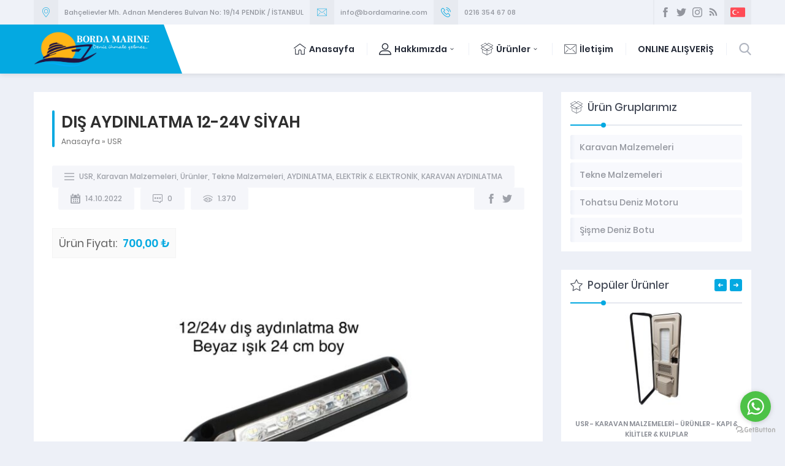

--- FILE ---
content_type: text/html; charset=UTF-8
request_url: https://www.bordamarine.com/dis-aydinlatma-12-24v-siyah/
body_size: 8730
content:
<!DOCTYPE html><html dir="ltr" lang="tr" prefix="og: https://ogp.me/ns#" ><head><meta name="viewport" content="width=device-width, initial-scale=1" /><meta charset="UTF-8" /><link rel="shortcut icon" href="https://www.bordamarine.com/wp-content/themes/denge/images/favicon.ico" type="image/x-icon"> <!--[if lt IE 9]> <script src="https://www.bordamarine.com/wp-content/themes/denge/scripts/html5shiv.js"></script> <![endif]--><link media="all" href="https://www.bordamarine.com/wp-content/cache/autoptimize/css/autoptimize_7455c1d70539b1c99e5f58fa55340ecb.css" rel="stylesheet"><title>DIŞ AYDINLATMA 12-24V SİYAH I Borda Marine</title><meta name="robots" content="max-image-preview:large" /><link rel="canonical" href="https://www.bordamarine.com/dis-aydinlatma-12-24v-siyah/" /><meta name="generator" content="All in One SEO (AIOSEO) 4.5.1.1" /><meta property="og:locale" content="tr_TR" /><meta property="og:site_name" content="Borda Marine › Karavan &amp; Tekne Malzemeleri" /><meta property="og:type" content="article" /><meta property="og:title" content="DIŞ AYDINLATMA 12-24V SİYAH I Borda Marine" /><meta property="og:url" content="https://www.bordamarine.com/dis-aydinlatma-12-24v-siyah/" /><meta property="og:image" content="https://www.bordamarine.com/wp-content/uploads/2022/10/WhatsApp-Image-2023-11-01-at-10.53.51.jpeg" /><meta property="og:image:secure_url" content="https://www.bordamarine.com/wp-content/uploads/2022/10/WhatsApp-Image-2023-11-01-at-10.53.51.jpeg" /><meta property="og:image:width" content="1941" /><meta property="og:image:height" content="1413" /><meta property="article:published_time" content="2022-10-14T12:15:44+00:00" /><meta property="article:modified_time" content="2025-10-21T16:34:16+00:00" /><meta property="article:publisher" content="https://www.facebook.com/bordamarine" /><meta name="twitter:card" content="summary" /><meta name="twitter:title" content="DIŞ AYDINLATMA 12-24V SİYAH I Borda Marine" /><meta name="twitter:image" content="https://www.bordamarine.com/wp-content/uploads/2022/10/WhatsApp-Image-2023-11-01-at-10.53.51.jpeg" /><meta name="google" content="nositelinkssearchbox" /> <script type="application/ld+json" class="aioseo-schema">{"@context":"https:\/\/schema.org","@graph":[{"@type":"Article","@id":"https:\/\/www.bordamarine.com\/dis-aydinlatma-12-24v-siyah\/#article","name":"DI\u015e AYDINLATMA 12-24V S\u0130YAH I Borda Marine","headline":"DI\u015e AYDINLATMA 12-24V S\u0130YAH","author":{"@id":"https:\/\/www.bordamarine.com\/author\/cancakmakkaya\/#author"},"publisher":{"@id":"https:\/\/www.bordamarine.com\/#organization"},"image":{"@type":"ImageObject","url":"https:\/\/www.bordamarine.com\/wp-content\/uploads\/2022\/10\/WhatsApp-Image-2023-11-01-at-10.53.51.jpeg","width":1941,"height":1413},"datePublished":"2022-10-14T12:15:44+03:00","dateModified":"2025-10-21T16:34:16+03:00","inLanguage":"tr-TR","mainEntityOfPage":{"@id":"https:\/\/www.bordamarine.com\/dis-aydinlatma-12-24v-siyah\/#webpage"},"isPartOf":{"@id":"https:\/\/www.bordamarine.com\/dis-aydinlatma-12-24v-siyah\/#webpage"},"articleSection":"USR, Karavan Malzemeleri, \u00dcr\u00fcnler, Tekne Malzemeleri, AYDINLATMA, ELEKTR\u0130K &amp; ELEKTRON\u0130K, KARAVAN AYDINLATMA"},{"@type":"BreadcrumbList","@id":"https:\/\/www.bordamarine.com\/dis-aydinlatma-12-24v-siyah\/#breadcrumblist","itemListElement":[{"@type":"ListItem","@id":"https:\/\/www.bordamarine.com\/#listItem","position":1,"name":"Ev","item":"https:\/\/www.bordamarine.com\/","nextItem":"https:\/\/www.bordamarine.com\/dis-aydinlatma-12-24v-siyah\/#listItem"},{"@type":"ListItem","@id":"https:\/\/www.bordamarine.com\/dis-aydinlatma-12-24v-siyah\/#listItem","position":2,"name":"DI\u015e AYDINLATMA 12-24V S\u0130YAH","previousItem":"https:\/\/www.bordamarine.com\/#listItem"}]},{"@type":"Organization","@id":"https:\/\/www.bordamarine.com\/#organization","name":"Borda Marine","url":"https:\/\/www.bordamarine.com\/","logo":{"@type":"ImageObject","url":"https:\/\/www.bordamarine.com\/wp-content\/uploads\/2020\/08\/bordamarine-logo.png","@id":"https:\/\/www.bordamarine.com\/dis-aydinlatma-12-24v-siyah\/#organizationLogo","width":1848,"height":579},"image":{"@id":"https:\/\/www.bordamarine.com\/#organizationLogo"},"contactPoint":{"@type":"ContactPoint","telephone":"+902163546708","contactType":"Customer Support"}},{"@type":"Person","@id":"https:\/\/www.bordamarine.com\/author\/cancakmakkaya\/#author","url":"https:\/\/www.bordamarine.com\/author\/cancakmakkaya\/","name":"Can \u00c7AKMAKKAYA","image":{"@type":"ImageObject","@id":"https:\/\/www.bordamarine.com\/dis-aydinlatma-12-24v-siyah\/#authorImage","url":"https:\/\/secure.gravatar.com\/avatar\/abd32c696b5330879b6791e885f03c25?s=96&d=mm&r=g","width":96,"height":96,"caption":"Can \u00c7AKMAKKAYA"}},{"@type":"WebPage","@id":"https:\/\/www.bordamarine.com\/dis-aydinlatma-12-24v-siyah\/#webpage","url":"https:\/\/www.bordamarine.com\/dis-aydinlatma-12-24v-siyah\/","name":"DI\u015e AYDINLATMA 12-24V S\u0130YAH I Borda Marine","inLanguage":"tr-TR","isPartOf":{"@id":"https:\/\/www.bordamarine.com\/#website"},"breadcrumb":{"@id":"https:\/\/www.bordamarine.com\/dis-aydinlatma-12-24v-siyah\/#breadcrumblist"},"author":{"@id":"https:\/\/www.bordamarine.com\/author\/cancakmakkaya\/#author"},"creator":{"@id":"https:\/\/www.bordamarine.com\/author\/cancakmakkaya\/#author"},"image":{"@type":"ImageObject","url":"https:\/\/www.bordamarine.com\/wp-content\/uploads\/2022\/10\/WhatsApp-Image-2023-11-01-at-10.53.51.jpeg","@id":"https:\/\/www.bordamarine.com\/dis-aydinlatma-12-24v-siyah\/#mainImage","width":1941,"height":1413},"primaryImageOfPage":{"@id":"https:\/\/www.bordamarine.com\/dis-aydinlatma-12-24v-siyah\/#mainImage"},"datePublished":"2022-10-14T12:15:44+03:00","dateModified":"2025-10-21T16:34:16+03:00"},{"@type":"WebSite","@id":"https:\/\/www.bordamarine.com\/#website","url":"https:\/\/www.bordamarine.com\/","name":"Borda Marine","description":"Karavan & Tekne Malzemeleri","inLanguage":"tr-TR","publisher":{"@id":"https:\/\/www.bordamarine.com\/#organization"}}]}</script> <link rel='dns-prefetch' href='//ajax.googleapis.com' /><link rel='dns-prefetch' href='//s.w.org' /><link rel="alternate" type="application/rss+xml" title="Borda Marine &raquo; DIŞ AYDINLATMA 12-24V SİYAH yorum beslemesi" href="https://www.bordamarine.com/dis-aydinlatma-12-24v-siyah/feed/" />  <script src="//www.googletagmanager.com/gtag/js?id=G-M4H97G5S2F"  data-cfasync="false" data-wpfc-render="false" type="text/javascript" async></script> <script data-cfasync="false" data-wpfc-render="false" type="text/javascript">var mi_version = '9.11.0';
				var mi_track_user = true;
				var mi_no_track_reason = '';
								var MonsterInsightsDefaultLocations = {"page_location":"https:\/\/www.bordamarine.com\/dis-aydinlatma-12-24v-siyah\/"};
								if ( typeof MonsterInsightsPrivacyGuardFilter === 'function' ) {
					var MonsterInsightsLocations = (typeof MonsterInsightsExcludeQuery === 'object') ? MonsterInsightsPrivacyGuardFilter( MonsterInsightsExcludeQuery ) : MonsterInsightsPrivacyGuardFilter( MonsterInsightsDefaultLocations );
				} else {
					var MonsterInsightsLocations = (typeof MonsterInsightsExcludeQuery === 'object') ? MonsterInsightsExcludeQuery : MonsterInsightsDefaultLocations;
				}

								var disableStrs = [
										'ga-disable-G-M4H97G5S2F',
									];

				/* Function to detect opted out users */
				function __gtagTrackerIsOptedOut() {
					for (var index = 0; index < disableStrs.length; index++) {
						if (document.cookie.indexOf(disableStrs[index] + '=true') > -1) {
							return true;
						}
					}

					return false;
				}

				/* Disable tracking if the opt-out cookie exists. */
				if (__gtagTrackerIsOptedOut()) {
					for (var index = 0; index < disableStrs.length; index++) {
						window[disableStrs[index]] = true;
					}
				}

				/* Opt-out function */
				function __gtagTrackerOptout() {
					for (var index = 0; index < disableStrs.length; index++) {
						document.cookie = disableStrs[index] + '=true; expires=Thu, 31 Dec 2099 23:59:59 UTC; path=/';
						window[disableStrs[index]] = true;
					}
				}

				if ('undefined' === typeof gaOptout) {
					function gaOptout() {
						__gtagTrackerOptout();
					}
				}
								window.dataLayer = window.dataLayer || [];

				window.MonsterInsightsDualTracker = {
					helpers: {},
					trackers: {},
				};
				if (mi_track_user) {
					function __gtagDataLayer() {
						dataLayer.push(arguments);
					}

					function __gtagTracker(type, name, parameters) {
						if (!parameters) {
							parameters = {};
						}

						if (parameters.send_to) {
							__gtagDataLayer.apply(null, arguments);
							return;
						}

						if (type === 'event') {
														parameters.send_to = monsterinsights_frontend.v4_id;
							var hookName = name;
							if (typeof parameters['event_category'] !== 'undefined') {
								hookName = parameters['event_category'] + ':' + name;
							}

							if (typeof MonsterInsightsDualTracker.trackers[hookName] !== 'undefined') {
								MonsterInsightsDualTracker.trackers[hookName](parameters);
							} else {
								__gtagDataLayer('event', name, parameters);
							}
							
						} else {
							__gtagDataLayer.apply(null, arguments);
						}
					}

					__gtagTracker('js', new Date());
					__gtagTracker('set', {
						'developer_id.dZGIzZG': true,
											});
					if ( MonsterInsightsLocations.page_location ) {
						__gtagTracker('set', MonsterInsightsLocations);
					}
										__gtagTracker('config', 'G-M4H97G5S2F', {"forceSSL":"true","link_attribution":"true"} );
										window.gtag = __gtagTracker;										(function () {
						/* https://developers.google.com/analytics/devguides/collection/analyticsjs/ */
						/* ga and __gaTracker compatibility shim. */
						var noopfn = function () {
							return null;
						};
						var newtracker = function () {
							return new Tracker();
						};
						var Tracker = function () {
							return null;
						};
						var p = Tracker.prototype;
						p.get = noopfn;
						p.set = noopfn;
						p.send = function () {
							var args = Array.prototype.slice.call(arguments);
							args.unshift('send');
							__gaTracker.apply(null, args);
						};
						var __gaTracker = function () {
							var len = arguments.length;
							if (len === 0) {
								return;
							}
							var f = arguments[len - 1];
							if (typeof f !== 'object' || f === null || typeof f.hitCallback !== 'function') {
								if ('send' === arguments[0]) {
									var hitConverted, hitObject = false, action;
									if ('event' === arguments[1]) {
										if ('undefined' !== typeof arguments[3]) {
											hitObject = {
												'eventAction': arguments[3],
												'eventCategory': arguments[2],
												'eventLabel': arguments[4],
												'value': arguments[5] ? arguments[5] : 1,
											}
										}
									}
									if ('pageview' === arguments[1]) {
										if ('undefined' !== typeof arguments[2]) {
											hitObject = {
												'eventAction': 'page_view',
												'page_path': arguments[2],
											}
										}
									}
									if (typeof arguments[2] === 'object') {
										hitObject = arguments[2];
									}
									if (typeof arguments[5] === 'object') {
										Object.assign(hitObject, arguments[5]);
									}
									if ('undefined' !== typeof arguments[1].hitType) {
										hitObject = arguments[1];
										if ('pageview' === hitObject.hitType) {
											hitObject.eventAction = 'page_view';
										}
									}
									if (hitObject) {
										action = 'timing' === arguments[1].hitType ? 'timing_complete' : hitObject.eventAction;
										hitConverted = mapArgs(hitObject);
										__gtagTracker('event', action, hitConverted);
									}
								}
								return;
							}

							function mapArgs(args) {
								var arg, hit = {};
								var gaMap = {
									'eventCategory': 'event_category',
									'eventAction': 'event_action',
									'eventLabel': 'event_label',
									'eventValue': 'event_value',
									'nonInteraction': 'non_interaction',
									'timingCategory': 'event_category',
									'timingVar': 'name',
									'timingValue': 'value',
									'timingLabel': 'event_label',
									'page': 'page_path',
									'location': 'page_location',
									'title': 'page_title',
									'referrer' : 'page_referrer',
								};
								for (arg in args) {
																		if (!(!args.hasOwnProperty(arg) || !gaMap.hasOwnProperty(arg))) {
										hit[gaMap[arg]] = args[arg];
									} else {
										hit[arg] = args[arg];
									}
								}
								return hit;
							}

							try {
								f.hitCallback();
							} catch (ex) {
							}
						};
						__gaTracker.create = newtracker;
						__gaTracker.getByName = newtracker;
						__gaTracker.getAll = function () {
							return [];
						};
						__gaTracker.remove = noopfn;
						__gaTracker.loaded = true;
						window['__gaTracker'] = __gaTracker;
					})();
									} else {
										console.log("");
					(function () {
						function __gtagTracker() {
							return null;
						}

						window['__gtagTracker'] = __gtagTracker;
						window['gtag'] = __gtagTracker;
					})();
									}</script>  <script type="text/javascript">window._wpemojiSettings = {"baseUrl":"https:\/\/s.w.org\/images\/core\/emoji\/13.1.0\/72x72\/","ext":".png","svgUrl":"https:\/\/s.w.org\/images\/core\/emoji\/13.1.0\/svg\/","svgExt":".svg","source":{"concatemoji":"https:\/\/www.bordamarine.com\/wp-includes\/js\/wp-emoji-release.min.js?ver=50fc8d0e9b4398ebba45795accc9fd41"}};
			!function(e,a,t){var n,r,o,i=a.createElement("canvas"),p=i.getContext&&i.getContext("2d");function s(e,t){var a=String.fromCharCode;p.clearRect(0,0,i.width,i.height),p.fillText(a.apply(this,e),0,0);e=i.toDataURL();return p.clearRect(0,0,i.width,i.height),p.fillText(a.apply(this,t),0,0),e===i.toDataURL()}function c(e){var t=a.createElement("script");t.src=e,t.defer=t.type="text/javascript",a.getElementsByTagName("head")[0].appendChild(t)}for(o=Array("flag","emoji"),t.supports={everything:!0,everythingExceptFlag:!0},r=0;r<o.length;r++)t.supports[o[r]]=function(e){if(!p||!p.fillText)return!1;switch(p.textBaseline="top",p.font="600 32px Arial",e){case"flag":return s([127987,65039,8205,9895,65039],[127987,65039,8203,9895,65039])?!1:!s([55356,56826,55356,56819],[55356,56826,8203,55356,56819])&&!s([55356,57332,56128,56423,56128,56418,56128,56421,56128,56430,56128,56423,56128,56447],[55356,57332,8203,56128,56423,8203,56128,56418,8203,56128,56421,8203,56128,56430,8203,56128,56423,8203,56128,56447]);case"emoji":return!s([10084,65039,8205,55357,56613],[10084,65039,8203,55357,56613])}return!1}(o[r]),t.supports.everything=t.supports.everything&&t.supports[o[r]],"flag"!==o[r]&&(t.supports.everythingExceptFlag=t.supports.everythingExceptFlag&&t.supports[o[r]]);t.supports.everythingExceptFlag=t.supports.everythingExceptFlag&&!t.supports.flag,t.DOMReady=!1,t.readyCallback=function(){t.DOMReady=!0},t.supports.everything||(n=function(){t.readyCallback()},a.addEventListener?(a.addEventListener("DOMContentLoaded",n,!1),e.addEventListener("load",n,!1)):(e.attachEvent("onload",n),a.attachEvent("onreadystatechange",function(){"complete"===a.readyState&&t.readyCallback()})),(n=t.source||{}).concatemoji?c(n.concatemoji):n.wpemoji&&n.twemoji&&(c(n.twemoji),c(n.wpemoji)))}(window,document,window._wpemojiSettings);</script> <script data-cfasync="false" data-wpfc-render="false" type="text/javascript" id='monsterinsights-frontend-script-js-extra'>var monsterinsights_frontend = {"js_events_tracking":"true","download_extensions":"doc,pdf,ppt,zip,xls,docx,pptx,xlsx","inbound_paths":"[{\"path\":\"\\\/go\\\/\",\"label\":\"affiliate\"},{\"path\":\"\\\/recommend\\\/\",\"label\":\"affiliate\"}]","home_url":"https:\/\/www.bordamarine.com","hash_tracking":"false","v4_id":"G-M4H97G5S2F"};</script> <link rel="https://api.w.org/" href="https://www.bordamarine.com/wp-json/" /><link rel="alternate" type="application/json" href="https://www.bordamarine.com/wp-json/wp/v2/posts/3076" /><link rel="EditURI" type="application/rsd+xml" title="RSD" href="https://www.bordamarine.com/xmlrpc.php?rsd" /><link rel="alternate" type="application/json+oembed" href="https://www.bordamarine.com/wp-json/oembed/1.0/embed?url=https%3A%2F%2Fwww.bordamarine.com%2Fdis-aydinlatma-12-24v-siyah%2F" /><link rel="alternate" type="text/xml+oembed" href="https://www.bordamarine.com/wp-json/oembed/1.0/embed?url=https%3A%2F%2Fwww.bordamarine.com%2Fdis-aydinlatma-12-24v-siyah%2F&#038;format=xml" /><meta name="generator" content="Powered by Slider Revolution 6.5.11 - responsive, Mobile-Friendly Slider Plugin for WordPress with comfortable drag and drop interface." />  <script async src="https://www.googletagmanager.com/gtag/js?id=UA-179558939-1"></script> <script>window.dataLayer = window.dataLayer || [];
  function gtag(){dataLayer.push(arguments);}
  gtag('js', new Date());

  gtag('config', 'UA-179558939-1');</script></head><body data-rsssl=1 class="post-template-default single single-post postid-3076 single-format-standard desktop stickyMenu sidebarRight safirColor"><header><div id="topbar"><div class="innerContainer"><div id="infoBlock"><div class="item address"><div class="icon"></div><div class="data">Bahçelievler Mh. Adnan Menderes Bulvarı No: 19/14
PENDİK / İSTANBUL</div></div><div class="item email"><div class="icon"></div><div class="data"><a href=mailto:info@bordamarine.com>info@bordamarine.com</a></div></div><div class="item phone"><div class="icon"></div><div class="data"><a href=tel:902163546708>0216 354 67 08</a></div></div></div><div id="topRight"><div id="headerSocial"><ul class="safirSocial"><li class="facebook"><a rel="external" href="#https://www.facebook.com/bordamarine" title="Sitemizi Facebook üzerinden takip edin"></a></li><li class="twitter"><a rel="external" href="#" title="Sitemizi Twitter üzerinden takip edin"></a></li><li class="instagram"><a rel="external" href="#" title="Sitemizi Instagram üzerinden takip edin"></a></li><li class="rss"><a rel="external" href="https://www.bordamarine.com/feed/" title="Sitemizi Rss üzerinden takip edin"></a></li></ul></div><div id="languageSelector"> <a href="https://www.bordamarine.com"><img src="https://www.bordamarine.com/wp-content/themes/denge/images/flags/tr.svg" width="24" height="24" alt="tr"></a></div></div></div></div><div id="header"><div id="headerInner"><div class="innerContainer"><div id="logo"> <span><a href="https://www.bordamarine.com"> <img src="https://www.bordamarine.com/wp-content/uploads/2020/08/bordamarine-logo.png" alt="Borda Marine" title="Borda Marine - Anasayfa" width="1848" height="579" style="height:579px" /> </a></span></div><div id="menuGroup"><div id="menu"><ul id="menu-ana-menu" class="menu"><li id="menu-item-16" class="ev menu-item menu-item-type-custom menu-item-object-custom menu-item-home menu-item-16"><a href="https://www.bordamarine.com/">Anasayfa</a></li><li id="menu-item-72" class="kullanici menu-item menu-item-type-post_type menu-item-object-page menu-item-has-children menu-item-72"><a href="https://www.bordamarine.com/hakkimizda/">Hakkımızda</a><ul class="sub-menu"><li id="menu-item-40" class="foto menu-item menu-item-type-post_type menu-item-object-page menu-item-40"><a href="https://www.bordamarine.com/vizyonumuz/">Vizyonumuz</a></li></ul></li><li id="menu-item-50" class="urun menu-item menu-item-type-taxonomy menu-item-object-category current-post-ancestor current-menu-parent current-post-parent menu-item-has-children menu-item-50"><a href="https://www.bordamarine.com/category/urunler/">Ürünler</a><ul class="sub-menu"><li id="menu-item-1648" class="menu-item menu-item-type-taxonomy menu-item-object-category current-post-ancestor current-menu-parent current-post-parent menu-item-1648"><a href="https://www.bordamarine.com/category/urunler/karavan-malzemeleri/">Karavan Malzemeleri</a></li><li id="menu-item-433" class="menu-item menu-item-type-taxonomy menu-item-object-category current-post-ancestor current-menu-parent current-post-parent menu-item-433"><a href="https://www.bordamarine.com/category/urunler/tekne-malzemeleri/">Tekne Malzemeleri</a></li><li id="menu-item-54" class="menu-item menu-item-type-taxonomy menu-item-object-category menu-item-54"><a href="https://www.bordamarine.com/category/urunler/sisme-deniz-botu/">Şişme Deniz Botu</a></li><li id="menu-item-1788" class="menu-item menu-item-type-taxonomy menu-item-object-category menu-item-1788"><a href="https://www.bordamarine.com/category/urunler/tohatsu-deniz-motoru/">Tohatsu Deniz Motoru</a></li></ul></li><li id="menu-item-17" class="iletisim menu-item menu-item-type-post_type menu-item-object-page menu-item-17"><a href="https://www.bordamarine.com/iletisim/">İletişim</a></li><li id="menu-item-4168" class="menu-item menu-item-type-custom menu-item-object-custom menu-item-4168"><a href="https://www.bordakaravan.com/">ONLINE ALIŞVERİŞ</a></li></ul></div><div id="search"><div class="searchButton"></div><div class="searchForm"><form method="get" class="safir-searchform" action="https://www.bordamarine.com"> <input type="text" name="s" value="Arama yap..." onblur="if(this.value=='') this.value=this.defaultValue;" onfocus="if(this.value==this.defaultValue) this.value='';" /> <button></button></form></div></div></div><div id="mobileHeaderBlock"> <a href="tel:05323455639" class="button phone"></a> <a href="mailto:info@bordamarine.com" class="button email"></a> <span class="button toggleMenu close"></span></div><div class="clear"></div></div></div></div></header><div id="mobileMenuContainer"></div><div id="main" class="innerContainer"><div id="content" ><div id="single" class="product"><div class="safirBox"><div class="pageHeading"><div class="inner"><h1>DIŞ AYDINLATMA 12-24V SİYAH</h1><div id="crumbs"><a href="https://www.bordamarine.com/">Anasayfa</a> &raquo; <a href="https://www.bordamarine.com/category/usr/">USR</a></div></div></div><div class="metaBox"><div class="meta category"><div class="icon"></div><a href="https://www.bordamarine.com/category/usr/" >USR</a>, <a href="https://www.bordamarine.com/category/urunler/karavan-malzemeleri/" >Karavan Malzemeleri</a>, <a href="https://www.bordamarine.com/category/urunler/" >Ürünler</a>, <a href="https://www.bordamarine.com/category/urunler/tekne-malzemeleri/" >Tekne Malzemeleri</a>, <a href="https://www.bordamarine.com/category/urunler/tekne-malzemeleri/elektrik-elektronik/aydinlatma/" >AYDINLATMA</a>, <a href="https://www.bordamarine.com/category/urunler/tekne-malzemeleri/elektrik-elektronik/" >ELEKTRİK &amp; ELEKTRONİK</a>, <a href="https://www.bordamarine.com/category/urunler/karavan-malzemeleri/karavan-aydinlatma/" >KARAVAN AYDINLATMA</a></div><div class="meta date"><div class="icon"></div>14.10.2022</div><div class="meta comment"><div class="icon"></div> <a href="https://www.bordamarine.com/dis-aydinlatma-12-24v-siyah/#comments" rel="nofollow"> 0</a></div><div class="meta hit"><div class="icon"></div> 1.370</div><div class="share safirSocial"><ul><li class="facebook"> <a rel="external" href="https://www.facebook.com/sharer/sharer.php?u=https://www.bordamarine.com/dis-aydinlatma-12-24v-siyah/" title="Konuyu Facebook'ta Paylaş"></a></li><li class="twitter"> <a rel="external" href="https://www.twitter.com/share?url=https://www.bordamarine.com/dis-aydinlatma-12-24v-siyah/&amp;text=DIŞ AYDINLATMA 12-24V SİYAH" title="Konuyu Twitter'da Paylaş"></a></li></ul></div></div><div class="singlepostprice"><div class="title">Ürün Fiyatı:</div> 700,00 ₺</div><div id="singleBlock" class="type1"><div class="thumb"> <img src="https://www.bordamarine.com/wp-content/uploads/2022/10/WhatsApp-Image-2023-11-01-at-10.53.51-736x414.jpeg" alt="DIŞ AYDINLATMA 12-24V SİYAH" width="736" height="414" /></div></div><div class="reading"><div><b>DIŞ AYDINLATMA </b></div><div><b>SU GEÇİRMEZ 24 CM</b></div><div><div><b> </b></div><div><b>8 watt / 12 volt – 24 volt üniversal </b></div><div><b>241 x 38 mm</b></div><div><b>beyaz ışık</b></div><div><b>180 gram,</b></div><div><b>IP 66 sızdırmazlık seviyesi,</b></div><div><b>Asimetrik polikarbon lens ile ışığı homojen dağıtır.</b></div></div></div><div id="page-links"></div></div><div class="safirBox"><div id="related" class="safirOwlButtons"><div class="mainHeading"><div class="icon liste"></div><div class="title">Benzer Ürünler</div></div><div class="listing style1"><div class="owl-carousel"><div class="item-container"><div class="item"><div class="thumb"> <a href="https://www.bordamarine.com/cekme-karavan-kapisi-60x170cm/"> <img src="https://www.bordamarine.com/wp-content/uploads/2022/11/KARAVAN-KAPISI-300x169.jpg" alt="60X170 CM KARAVAN KAPISI" width="300" height="169" /> </a></div><div class="detail"><div class="title"> <a href="https://www.bordamarine.com/cekme-karavan-kapisi-60x170cm/"> 60X170 CM KARAVAN KAPISI</a></div><div class="postprice"> 8.500,00 ₺</div></div></div></div><div class="item-container"><div class="item"><div class="thumb"> <a href="https://www.bordamarine.com/hareketli-masa-ayagi-sag-sol/"> <img src="https://www.bordamarine.com/wp-content/uploads/2025/12/masa-ayagi-hareketli-300x169.jpg" alt="HAREKETLİ MASA AYAĞI, SAĞ-SOL" width="300" height="169" /> </a></div><div class="detail"><div class="title"> <a href="https://www.bordamarine.com/hareketli-masa-ayagi-sag-sol/"> HAREKETLİ MASA AYAĞI, SAĞ-SOL</a></div><div class="postprice"> 1.500,00 ₺</div></div></div></div><div class="item-container"><div class="item"><div class="thumb"> <a href="https://www.bordamarine.com/univercal-cam-kapakli-tek-goz-ocak-evye-set/"> <img src="https://www.bordamarine.com/wp-content/uploads/2025/12/univercal-tek-ocak-evye-kombinasyon-kapakli-300x169.jpg" alt="UNİVERCAL CAM KAPAKLI TEK GÖZ OCAK EVYE SET" width="300" height="169" /> </a></div><div class="detail"><div class="title"> <a href="https://www.bordamarine.com/univercal-cam-kapakli-tek-goz-ocak-evye-set/"> UNİVERCAL CAM KAPAKLI TEK GÖZ OCAK EVYE SET</a></div><div class="postprice"> 5.000,00 ₺</div></div></div></div><div class="item-container"><div class="item"><div class="thumb"> <a href="https://www.bordamarine.com/60x190-cm-karavan-kapisi/"> <img src="https://www.bordamarine.com/wp-content/uploads/2022/11/KARAVAN-KAPISI-300x169.jpg" alt="60X190 CM KARAVAN KAPISI" width="300" height="169" /> </a></div><div class="detail"><div class="title"> <a href="https://www.bordamarine.com/60x190-cm-karavan-kapisi/"> 60X190 CM KARAVAN KAPISI</a></div><div class="postprice"> 9.500,00 ₺</div></div></div></div><div class="item-container"><div class="item"><div class="thumb"> <a href="https://www.bordamarine.com/karavan-dis-kapi-kilidi/"> <img src="https://www.bordamarine.com/wp-content/uploads/2022/09/KAPI-KILIDI-4-300x169.jpg" alt="KARAVAN DIŞ KAPI KİLİDİ" width="300" height="169" /> </a></div><div class="detail"><div class="title"> <a href="https://www.bordamarine.com/karavan-dis-kapi-kilidi/"> KARAVAN DIŞ KAPI KİLİDİ</a></div><div class="postprice"> 1.200,00 ₺</div></div></div></div><div class="item-container"><div class="item"><div class="thumb"> <a href="https://www.bordamarine.com/karavan-bagaj-kilidi-badem-tip/"> <img src="https://www.bordamarine.com/wp-content/uploads/2025/12/BADEM-1-300x169.jpg" alt="KARAVAN BAGAJ KİLİDİ &#8211; BADEM TİP" width="300" height="169" /> </a></div><div class="detail"><div class="title"> <a href="https://www.bordamarine.com/karavan-bagaj-kilidi-badem-tip/"> KARAVAN BAGAJ KİLİDİ &#8211; BADEM TİP</a></div><div class="postprice"> 400,00 ₺</div></div></div></div></div></div></div></div><div id="comments" class=""><div class="safirBox safirForm"><div class="mainHeading"><div class="icon yorum"></div><div class="title">Ziyaretçi Yorumları</div></div><p class="nocomments">Henüz yorum yapılmamış. İlk yorumu aşağıdaki form aracılığıyla siz yapabilirsiniz.</p></div><div class="safirBox safirForm"><div class="mainHeading "><div class="icon yorum"></div><div class="title">Bir Yorum Yazın</div></div><div id="respond" class="comment-respond"><h3 id="reply-title" class="comment-reply-title"> <small><a rel="nofollow" id="cancel-comment-reply-link" href="/dis-aydinlatma-12-24v-siyah/#respond" style="display:none;">[ Yoruma cevap yazmaktan vazgeç ]</a></small></h3><form action="https://www.bordamarine.com/wp-comments-post.php" method="post" id="commentform" class="comment-form"><p><span class="yorum"><textarea name="comment" id="comment" cols="60" rows="10" tabindex="1" placeholder="Yorumunuz"></textarea></span></p><div class="inputs"><p class="item"><span class="adsoyad"><input placeholder="İsminiz" type="text" id="author" name="author" size="80" tabindex="2" value="" /></span></p><p class="item"><span class="email"><input placeholder="Mail adresiniz" type="text" id="email" name="email" size="80" tabindex="3" value="" /></span></p></div><p class="form-submit"><input name="submit" type="submit" id="submit" class="submit" value="GÖNDER" /> <input type='hidden' name='comment_post_ID' value='3076' id='comment_post_ID' /> <input type='hidden' name='comment_parent' id='comment_parent' value='0' /></p></form></div></div></div></div></div><aside><div class="safirSidebarMenu safirBox sidebarWidget"><div class="mainHeading"><div class="icon urun"></div><div class="text"><div class="title">Ürün Gruplarımız</div></div></div><div class="widgetContent"><ul id="menu-urunler" class="menu"><li id="menu-item-1650" class="menu-item menu-item-type-taxonomy menu-item-object-category current-post-ancestor current-menu-parent current-post-parent menu-item-1650"><div class="inner"><a href="https://www.bordamarine.com/category/urunler/karavan-malzemeleri/"><div class="icon"></div><span class="title">Karavan Malzemeleri</span></a></div></li><li id="menu-item-941" class="menu-item menu-item-type-taxonomy menu-item-object-category current-post-ancestor current-menu-parent current-post-parent menu-item-941"><div class="inner"><a href="https://www.bordamarine.com/category/urunler/tekne-malzemeleri/"><div class="icon"></div><span class="title">Tekne Malzemeleri</span></a></div></li><li id="menu-item-1787" class="menu-item menu-item-type-taxonomy menu-item-object-category menu-item-1787"><div class="inner"><a href="https://www.bordamarine.com/category/urunler/tohatsu-deniz-motoru/"><div class="icon"></div><span class="title">Tohatsu Deniz Motoru</span></a></div></li><li id="menu-item-942" class="menu-item menu-item-type-taxonomy menu-item-object-category menu-item-942"><div class="inner"><a href="https://www.bordamarine.com/category/urunler/sisme-deniz-botu/"><div class="icon"></div><span class="title">Şişme Deniz Botu</span></a></div></li></ul></div></div><div class="safirWidget advancedPostsWidget1 safirOwlButtons whiteBg sidebarWidget"><div class="innerContainer"><div class="mainHeading"><div class="icon yildiz"></div><div class="text"><div class="title">Popüler Ürünler</div></div></div><div class="items"><div class="owl-carousel"><div class="item-container"><div class="item"><div class="thumb"> <a href="https://www.bordamarine.com/cekme-karavan-kapisi-60x170cm/"> <img src="https://www.bordamarine.com/wp-content/uploads/2022/11/KARAVAN-KAPISI-300x169.jpg" alt="60X170 CM KARAVAN KAPISI" width="300" height="169" /> </a></div><div class="detail"><div class="category"> <a href="https://www.bordamarine.com/category/usr/" >USR</a> - <a href="https://www.bordamarine.com/category/urunler/karavan-malzemeleri/" >Karavan Malzemeleri</a> - <a href="https://www.bordamarine.com/category/urunler/" >Ürünler</a> - <a href="https://www.bordamarine.com/category/urunler/karavan-malzemeleri/kilitler-kulplar/" >KAPI &amp; KİLİTLER &amp; KULPLAR</a></div><div class="title"> <a href="https://www.bordamarine.com/cekme-karavan-kapisi-60x170cm/"> 60X170 CM KARAVAN KAPISI</a></div><div class="postprice"> 8.500,00 ₺</div></div></div></div><div class="item-container"><div class="item"><div class="thumb"> <a href="https://www.bordamarine.com/hareketli-masa-ayagi-sag-sol/"> <img src="https://www.bordamarine.com/wp-content/uploads/2025/12/masa-ayagi-hareketli-300x169.jpg" alt="HAREKETLİ MASA AYAĞI, SAĞ-SOL" width="300" height="169" /> </a></div><div class="detail"><div class="category"> <a href="https://www.bordamarine.com/category/usr/" >USR</a> - <a href="https://www.bordamarine.com/category/urunler/karavan-malzemeleri/" >Karavan Malzemeleri</a> - <a href="https://www.bordamarine.com/category/urunler/" >Ürünler</a> - <a href="https://www.bordamarine.com/category/urunler/karavan-malzemeleri/masa-ayagi/" >MASA AYAĞI</a></div><div class="title"> <a href="https://www.bordamarine.com/hareketli-masa-ayagi-sag-sol/"> HAREKETLİ MASA AYAĞI, SAĞ-SOL</a></div><div class="postprice"> 1.500,00 ₺</div></div></div></div><div class="item-container"><div class="item"><div class="thumb"> <a href="https://www.bordamarine.com/univercal-cam-kapakli-tek-goz-ocak-evye-set/"> <img src="https://www.bordamarine.com/wp-content/uploads/2025/12/univercal-tek-ocak-evye-kombinasyon-kapakli-300x169.jpg" alt="UNİVERCAL CAM KAPAKLI TEK GÖZ OCAK EVYE SET" width="300" height="169" /> </a></div><div class="detail"><div class="category"> <a href="https://www.bordamarine.com/category/usr/" >USR</a> - <a href="https://www.bordamarine.com/category/urunler/karavan-malzemeleri/" >Karavan Malzemeleri</a> - <a href="https://www.bordamarine.com/category/urunler/" >Ürünler</a> - <a href="https://www.bordamarine.com/category/urunler/tekne-malzemeleri/" >Tekne Malzemeleri</a> - <a href="https://www.bordamarine.com/category/urunler/tekne-malzemeleri/ocak-evye-musluk-tekne-malzemeleri/" >OCAK-EVYE-MUSLUK</a> - <a href="https://www.bordamarine.com/category/urunler/karavan-malzemeleri/ocak-evye/" >OCAK-EVYE-MUSLUK</a></div><div class="title"> <a href="https://www.bordamarine.com/univercal-cam-kapakli-tek-goz-ocak-evye-set/"> UNİVERCAL CAM KAPAKLI TEK GÖZ OCAK EVYE SET</a></div><div class="postprice"> 5.000,00 ₺</div></div></div></div><div class="item-container"><div class="item"><div class="thumb"> <a href="https://www.bordamarine.com/60x190-cm-karavan-kapisi/"> <img src="https://www.bordamarine.com/wp-content/uploads/2022/11/KARAVAN-KAPISI-300x169.jpg" alt="60X190 CM KARAVAN KAPISI" width="300" height="169" /> </a></div><div class="detail"><div class="category"> <a href="https://www.bordamarine.com/category/usr/" >USR</a> - <a href="https://www.bordamarine.com/category/urunler/karavan-malzemeleri/" >Karavan Malzemeleri</a> - <a href="https://www.bordamarine.com/category/urunler/" >Ürünler</a> - <a href="https://www.bordamarine.com/category/urunler/karavan-malzemeleri/kilitler-kulplar/" >KAPI &amp; KİLİTLER &amp; KULPLAR</a></div><div class="title"> <a href="https://www.bordamarine.com/60x190-cm-karavan-kapisi/"> 60X190 CM KARAVAN KAPISI</a></div><div class="postprice"> 9.500,00 ₺</div></div></div></div><div class="item-container"><div class="item"><div class="thumb"> <a href="https://www.bordamarine.com/karavan-dis-kapi-kilidi/"> <img src="https://www.bordamarine.com/wp-content/uploads/2022/09/KAPI-KILIDI-4-300x169.jpg" alt="KARAVAN DIŞ KAPI KİLİDİ" width="300" height="169" /> </a></div><div class="detail"><div class="category"> <a href="https://www.bordamarine.com/category/usr/" >USR</a> - <a href="https://www.bordamarine.com/category/urunler/karavan-malzemeleri/" >Karavan Malzemeleri</a> - <a href="https://www.bordamarine.com/category/urunler/" >Ürünler</a> - <a href="https://www.bordamarine.com/category/urunler/karavan-malzemeleri/kilitler-kulplar/" >KAPI &amp; KİLİTLER &amp; KULPLAR</a></div><div class="title"> <a href="https://www.bordamarine.com/karavan-dis-kapi-kilidi/"> KARAVAN DIŞ KAPI KİLİDİ</a></div><div class="postprice"> 1.200,00 ₺</div></div></div></div></div></div></div></div></aside></div><div id="callUs"><div class="innerContainer"><div class="icon"></div><div class="text">Ürün ve Hizmetlerimiz Hakkında Daha Fazla Bilgi Almak İçin <strong>Bizi Arayabilirsiniz:</strong></div><div class="phone"> <a href="tel:02163546708">0216 354 67 08</a></div></div></div><footer><div id="footer"><div class="innerContainer"><div class="columns"><div class="about column"><div class="mainHeading">Hakkımızda</div><div class="columnContent"> TEKNE & YAT MALZEMELERİ<br /> FİBER TEKNE<br /> DENİZ MOTORLARI<br /> <br /> BORDA MARINE<br /> Adnan Menderes Bulvarı No : 19/14<br /> Pendik / İstanbul</div></div><div class="menu column"><div class="mainHeading">Kurumsal</div><div class="columnContent"><nav><ul id="menu-alt-menu" class="menu"><li id="menu-item-163" class="menu-item menu-item-type-post_type menu-item-object-page menu-item-has-children menu-item-163"><a href="https://www.bordamarine.com/hakkimizda/">Hakkımızda</a><ul class="sub-menu"><li id="menu-item-162" class="menu-item menu-item-type-post_type menu-item-object-page menu-item-162"><a href="https://www.bordamarine.com/vizyonumuz/">Vizyonumuz</a></li></ul></li><li id="menu-item-170" class="menu-item menu-item-type-taxonomy menu-item-object-category current-post-ancestor current-menu-parent current-post-parent menu-item-170"><a href="https://www.bordamarine.com/category/urunler/">Ürünler</a></li><li id="menu-item-164" class="menu-item menu-item-type-post_type menu-item-object-page menu-item-164"><a href="https://www.bordamarine.com/iletisim/">İletişim</a></li></ul></nav></div></div><div class="contact column"><div class="mainHeading">İletişim Bilgilerimiz</div><div class="columnContent"><div class="contactItem"><div class="item address"><div class="icon"></div><div class="table"><div class="row"><div class="data">Bahçelievler Mh. Adnan Menderes Bulvarı No: 19/14<br /> PENDİK / İSTANBUL</div></div></div></div></div><div class="contactItem"><div class="item phone"><div class="icon"></div><div class="table"><div class="row"><div class="data">0216 354 67 08</div></div></div></div></div><div class="contactItem"></div><div class="contactItem"><div class="item mail"><div class="icon"></div><div class="table"><div class="row"><div class="data">info@bordamarine.com</div></div></div></div></div><div class="contactItem"><div class="item social"><div class="icon"></div><div class="table"><div class="row"><div class="data"><ul class="safirSocial"><li class="facebook"><a rel="external" href="#https://www.facebook.com/bordamarine" title="Sitemizi Facebook üzerinden takip edin"></a></li><li class="twitter"><a rel="external" href="#" title="Sitemizi Twitter üzerinden takip edin"></a></li><li class="instagram"><a rel="external" href="#" title="Sitemizi Instagram üzerinden takip edin"></a></li><li class="rss"><a rel="external" href="https://www.bordamarine.com/feed/" title="Sitemizi Rss üzerinden takip edin"></a></li></ul></div></div></div></div></div></div></div></div></div></div><div id="footerBottom"><div class="innerContainer"><div class="text"></div><div class="safirTop"></div></div></div></footer>  <script type="text/javascript">(function () {
var options = {
            whatsapp: "+905323455639", 
            call_to_action: "WHATSAPP SİPARİŞ HATTI", 
            position: "right", 
        };
    var proto = 'https:', host = "getbutton.io", url = proto + '//static.' + host;
    var s = document.createElement('script'); s.type = 'text/javascript'; s.async = true; s.src = url + '/widget-send-button/js/init.js';
    s.onload = function () { WhWidgetSendButton.init(host, proto, options); };
    var x = document.getElementsByTagName('script')[0]; x.parentNode.insertBefore(s, x);
})();</script>  <script type='text/javascript' id='contact-form-7-js-extra'>var wpcf7 = {"api":{"root":"https:\/\/www.bordamarine.com\/wp-json\/","namespace":"contact-form-7\/v1"}};</script> <script  src='https://ajax.googleapis.com/ajax/libs/jquery/2.2.0/jquery.min.js' id='jquery-js'></script> <script defer src="https://www.bordamarine.com/wp-content/cache/autoptimize/js/autoptimize_80b447fbcd97dc5859eda958ec55481c.js"></script></body></html>

--- FILE ---
content_type: text/css
request_url: https://www.bordamarine.com/wp-content/cache/autoptimize/css/autoptimize_7455c1d70539b1c99e5f58fa55340ecb.css
body_size: 35674
content:
img.wp-smiley,img.emoji{display:inline !important;border:none !important;box-shadow:none !important;height:1em !important;width:1em !important;margin:0 .07em !important;vertical-align:-.1em !important;background:0 0 !important;padding:0 !important}
@charset "UTF-8";#start-resizable-editor-section{display:none}.wp-block-audio{margin:0 0 1em}.wp-block-audio figcaption{margin-top:.5em;margin-bottom:1em}.wp-block-audio audio{width:100%;min-width:300px}.wp-block-button__link{color:#fff;background-color:#32373c;border-radius:9999px;box-shadow:none;cursor:pointer;display:inline-block;font-size:1.125em;padding:calc(.667em + 2px) calc(1.333em + 2px);text-align:center;text-decoration:none;overflow-wrap:break-word;box-sizing:border-box}.wp-block-button__link:active,.wp-block-button__link:focus,.wp-block-button__link:hover,.wp-block-button__link:visited{color:#fff}.wp-block-button__link.aligncenter{text-align:center}.wp-block-button__link.alignright{text-align:right}.wp-block-buttons>.wp-block-button.has-custom-width{max-width:none}.wp-block-buttons>.wp-block-button.has-custom-width .wp-block-button__link{width:100%}.wp-block-buttons>.wp-block-button.has-custom-font-size .wp-block-button__link{font-size:inherit}.wp-block-buttons>.wp-block-button.wp-block-button__width-25{width:calc(25% - .5em)}.wp-block-buttons>.wp-block-button.wp-block-button__width-50{width:calc(50% - .5em)}.wp-block-buttons>.wp-block-button.wp-block-button__width-75{width:calc(75% - .5em)}.wp-block-buttons>.wp-block-button.wp-block-button__width-100{width:calc(100% - .5em)}.wp-block-buttons>.wp-block-button.wp-block-button__width-100:only-child{margin-right:0;width:100%}@supports (column-gap:0.5em){.wp-block-buttons.is-content-justification-right>.wp-block-button.wp-block-button,.wp-block-buttons>.wp-block-button.wp-block-button{margin-right:0;margin-left:0}.wp-block-buttons>.wp-block-button.wp-block-button__width-25{width:calc(25% - .375em)}.wp-block-buttons>.wp-block-button.wp-block-button__width-50{width:calc(50% - .25em)}.wp-block-buttons>.wp-block-button.wp-block-button__width-75{width:calc(75% - .125em)}.wp-block-buttons>.wp-block-button.wp-block-button__width-100{width:auto;flex-basis:100%}}.wp-block-button.is-style-squared,.wp-block-button__link.wp-block-button.is-style-squared{border-radius:0}.wp-block-button.no-border-radius,.wp-block-button__link.no-border-radius{border-radius:0!important}.is-style-outline>.wp-block-button__link,.wp-block-button__link.is-style-outline{border:2px solid;padding:.667em 1.333em}.is-style-outline>.wp-block-button__link:not(.has-text-color),.wp-block-button__link.is-style-outline:not(.has-text-color){color:currentColor}.is-style-outline>.wp-block-button__link:not(.has-background),.wp-block-button__link.is-style-outline:not(.has-background){background-color:transparent}.wp-block-buttons{display:flex;flex-direction:row;flex-wrap:wrap;column-gap:.5em}.wp-block-buttons.is-vertical{flex-direction:column}.wp-block-buttons.is-vertical>.wp-block-button{margin-right:0}.wp-block-buttons.is-vertical>.wp-block-button:last-child{margin-bottom:0}.wp-block-buttons>.wp-block-button{display:inline-block;margin-left:0;margin-right:.5em;margin-bottom:.5em}.wp-block-buttons>.wp-block-button:last-child{margin-right:0}.wp-block-buttons.is-content-justification-left{justify-content:flex-start}.wp-block-buttons.is-content-justification-left.is-vertical{align-items:flex-start}.wp-block-buttons.is-content-justification-center{justify-content:center}.wp-block-buttons.is-content-justification-center.is-vertical{align-items:center}.wp-block-buttons.is-content-justification-right{justify-content:flex-end}.wp-block-buttons.is-content-justification-right>.wp-block-button{margin-left:.5em;margin-right:0}.wp-block-buttons.is-content-justification-right>.wp-block-button:first-child{margin-left:0}.wp-block-buttons.is-content-justification-right.is-vertical{align-items:flex-end}.wp-block-buttons.is-content-justification-space-between{justify-content:space-between}.wp-block-buttons.aligncenter{text-align:center}.wp-block-buttons.alignleft .wp-block-button{margin-left:0;margin-right:.5em}.wp-block-buttons.alignleft .wp-block-button:last-child{margin-right:0}.wp-block-buttons.alignright .wp-block-button{margin-right:0;margin-left:.5em}.wp-block-buttons.alignright .wp-block-button:first-child{margin-left:0}.wp-block-buttons:not(.is-content-justification-space-between,.is-content-justification-right,.is-content-justification-left,.is-content-justification-center) .wp-block-button.aligncenter{margin-left:auto;margin-right:auto;margin-bottom:.5em;width:100%}.wp-block-button.aligncenter,.wp-block-calendar{text-align:center}.wp-block-calendar tbody td,.wp-block-calendar th{padding:.25em;border:1px solid #ddd}.wp-block-calendar tfoot td{border:none}.wp-block-calendar table{width:100%;border-collapse:collapse}.wp-block-calendar table th{font-weight:400;background:#ddd}.wp-block-calendar a{text-decoration:underline}.wp-block-calendar table caption,.wp-block-calendar table tbody{color:#40464d}.wp-block-categories.alignleft{margin-right:2em}.wp-block-categories.alignright{margin-left:2em}.wp-block-code code{display:block;white-space:pre-wrap;overflow-wrap:break-word}.wp-block-columns{display:flex;margin-bottom:1.75em;box-sizing:border-box;flex-wrap:wrap}@media (min-width:782px){.wp-block-columns{flex-wrap:nowrap}}.wp-block-columns.has-background{padding:1.25em 2.375em}.wp-block-columns.are-vertically-aligned-top{align-items:flex-start}.wp-block-columns.are-vertically-aligned-center{align-items:center}.wp-block-columns.are-vertically-aligned-bottom{align-items:flex-end}.wp-block-column{flex-grow:1;min-width:0;word-break:break-word;overflow-wrap:break-word}@media (max-width:599px){.wp-block-column{flex-basis:100%!important}}@media (min-width:600px) and (max-width:781px){.wp-block-column:not(:only-child){flex-basis:calc(50% - 1em)!important;flex-grow:0}.wp-block-column:nth-child(2n){margin-left:2em}}@media (min-width:782px){.wp-block-column{flex-basis:0;flex-grow:1}.wp-block-column[style*=flex-basis]{flex-grow:0}.wp-block-column:not(:first-child){margin-left:2em}}.wp-block-column.is-vertically-aligned-top{align-self:flex-start}.wp-block-column.is-vertically-aligned-center{align-self:center}.wp-block-column.is-vertically-aligned-bottom{align-self:flex-end}.wp-block-column.is-vertically-aligned-bottom,.wp-block-column.is-vertically-aligned-center,.wp-block-column.is-vertically-aligned-top{width:100%}.wp-block-cover,.wp-block-cover-image{position:relative;background-size:cover;background-position:50%;min-height:430px;width:100%;display:flex;justify-content:center;align-items:center;padding:1em;box-sizing:border-box}.wp-block-cover-image.has-parallax,.wp-block-cover.has-parallax{background-attachment:fixed}@supports (-webkit-overflow-scrolling:touch){.wp-block-cover-image.has-parallax,.wp-block-cover.has-parallax{background-attachment:scroll}}@media (prefers-reduced-motion:reduce){.wp-block-cover-image.has-parallax,.wp-block-cover.has-parallax{background-attachment:scroll}}.wp-block-cover-image.is-repeated,.wp-block-cover.is-repeated{background-repeat:repeat;background-size:auto}.wp-block-cover-image.has-background-dim:not([class*=-background-color]),.wp-block-cover.has-background-dim:not([class*=-background-color]){background-color:#000}.wp-block-cover-image.has-background-dim:before,.wp-block-cover.has-background-dim:before{content:"";background-color:inherit}.wp-block-cover-image.has-background-dim:not(.has-background-gradient):before,.wp-block-cover-image .wp-block-cover__gradient-background,.wp-block-cover.has-background-dim:not(.has-background-gradient):before,.wp-block-cover .wp-block-cover__gradient-background{position:absolute;top:0;left:0;bottom:0;right:0;z-index:1;opacity:.5}.wp-block-cover-image.has-background-dim.has-background-dim-10 .wp-block-cover__gradient-background,.wp-block-cover-image.has-background-dim.has-background-dim-10:not(.has-background-gradient):before,.wp-block-cover.has-background-dim.has-background-dim-10 .wp-block-cover__gradient-background,.wp-block-cover.has-background-dim.has-background-dim-10:not(.has-background-gradient):before{opacity:.1}.wp-block-cover-image.has-background-dim.has-background-dim-20 .wp-block-cover__gradient-background,.wp-block-cover-image.has-background-dim.has-background-dim-20:not(.has-background-gradient):before,.wp-block-cover.has-background-dim.has-background-dim-20 .wp-block-cover__gradient-background,.wp-block-cover.has-background-dim.has-background-dim-20:not(.has-background-gradient):before{opacity:.2}.wp-block-cover-image.has-background-dim.has-background-dim-30 .wp-block-cover__gradient-background,.wp-block-cover-image.has-background-dim.has-background-dim-30:not(.has-background-gradient):before,.wp-block-cover.has-background-dim.has-background-dim-30 .wp-block-cover__gradient-background,.wp-block-cover.has-background-dim.has-background-dim-30:not(.has-background-gradient):before{opacity:.3}.wp-block-cover-image.has-background-dim.has-background-dim-40 .wp-block-cover__gradient-background,.wp-block-cover-image.has-background-dim.has-background-dim-40:not(.has-background-gradient):before,.wp-block-cover.has-background-dim.has-background-dim-40 .wp-block-cover__gradient-background,.wp-block-cover.has-background-dim.has-background-dim-40:not(.has-background-gradient):before{opacity:.4}.wp-block-cover-image.has-background-dim.has-background-dim-50 .wp-block-cover__gradient-background,.wp-block-cover-image.has-background-dim.has-background-dim-50:not(.has-background-gradient):before,.wp-block-cover.has-background-dim.has-background-dim-50 .wp-block-cover__gradient-background,.wp-block-cover.has-background-dim.has-background-dim-50:not(.has-background-gradient):before{opacity:.5}.wp-block-cover-image.has-background-dim.has-background-dim-60 .wp-block-cover__gradient-background,.wp-block-cover-image.has-background-dim.has-background-dim-60:not(.has-background-gradient):before,.wp-block-cover.has-background-dim.has-background-dim-60 .wp-block-cover__gradient-background,.wp-block-cover.has-background-dim.has-background-dim-60:not(.has-background-gradient):before{opacity:.6}.wp-block-cover-image.has-background-dim.has-background-dim-70 .wp-block-cover__gradient-background,.wp-block-cover-image.has-background-dim.has-background-dim-70:not(.has-background-gradient):before,.wp-block-cover.has-background-dim.has-background-dim-70 .wp-block-cover__gradient-background,.wp-block-cover.has-background-dim.has-background-dim-70:not(.has-background-gradient):before{opacity:.7}.wp-block-cover-image.has-background-dim.has-background-dim-80 .wp-block-cover__gradient-background,.wp-block-cover-image.has-background-dim.has-background-dim-80:not(.has-background-gradient):before,.wp-block-cover.has-background-dim.has-background-dim-80 .wp-block-cover__gradient-background,.wp-block-cover.has-background-dim.has-background-dim-80:not(.has-background-gradient):before{opacity:.8}.wp-block-cover-image.has-background-dim.has-background-dim-90 .wp-block-cover__gradient-background,.wp-block-cover-image.has-background-dim.has-background-dim-90:not(.has-background-gradient):before,.wp-block-cover.has-background-dim.has-background-dim-90 .wp-block-cover__gradient-background,.wp-block-cover.has-background-dim.has-background-dim-90:not(.has-background-gradient):before{opacity:.9}.wp-block-cover-image.has-background-dim.has-background-dim-100 .wp-block-cover__gradient-background,.wp-block-cover-image.has-background-dim.has-background-dim-100:not(.has-background-gradient):before,.wp-block-cover.has-background-dim.has-background-dim-100 .wp-block-cover__gradient-background,.wp-block-cover.has-background-dim.has-background-dim-100:not(.has-background-gradient):before{opacity:1}.wp-block-cover-image.alignleft,.wp-block-cover-image.alignright,.wp-block-cover.alignleft,.wp-block-cover.alignright{max-width:420px;width:100%}.wp-block-cover-image:after,.wp-block-cover:after{display:block;content:"";font-size:0;min-height:inherit}@supports (position:sticky){.wp-block-cover-image:after,.wp-block-cover:after{content:none}}.wp-block-cover-image.aligncenter,.wp-block-cover-image.alignleft,.wp-block-cover-image.alignright,.wp-block-cover.aligncenter,.wp-block-cover.alignleft,.wp-block-cover.alignright{display:flex}.wp-block-cover-image .wp-block-cover__inner-container,.wp-block-cover .wp-block-cover__inner-container{width:100%;z-index:1;color:#fff}.wp-block-cover-image h1:not(.has-text-color),.wp-block-cover-image h2:not(.has-text-color),.wp-block-cover-image h3:not(.has-text-color),.wp-block-cover-image h4:not(.has-text-color),.wp-block-cover-image h5:not(.has-text-color),.wp-block-cover-image h6:not(.has-text-color),.wp-block-cover-image p:not(.has-text-color),.wp-block-cover h1:not(.has-text-color),.wp-block-cover h2:not(.has-text-color),.wp-block-cover h3:not(.has-text-color),.wp-block-cover h4:not(.has-text-color),.wp-block-cover h5:not(.has-text-color),.wp-block-cover h6:not(.has-text-color),.wp-block-cover p:not(.has-text-color){color:inherit}.wp-block-cover-image.is-position-top-left,.wp-block-cover.is-position-top-left{align-items:flex-start;justify-content:flex-start}.wp-block-cover-image.is-position-top-center,.wp-block-cover.is-position-top-center{align-items:flex-start;justify-content:center}.wp-block-cover-image.is-position-top-right,.wp-block-cover.is-position-top-right{align-items:flex-start;justify-content:flex-end}.wp-block-cover-image.is-position-center-left,.wp-block-cover.is-position-center-left{align-items:center;justify-content:flex-start}.wp-block-cover-image.is-position-center-center,.wp-block-cover.is-position-center-center{align-items:center;justify-content:center}.wp-block-cover-image.is-position-center-right,.wp-block-cover.is-position-center-right{align-items:center;justify-content:flex-end}.wp-block-cover-image.is-position-bottom-left,.wp-block-cover.is-position-bottom-left{align-items:flex-end;justify-content:flex-start}.wp-block-cover-image.is-position-bottom-center,.wp-block-cover.is-position-bottom-center{align-items:flex-end;justify-content:center}.wp-block-cover-image.is-position-bottom-right,.wp-block-cover.is-position-bottom-right{align-items:flex-end;justify-content:flex-end}.wp-block-cover-image.has-custom-content-position.has-custom-content-position .wp-block-cover__inner-container,.wp-block-cover.has-custom-content-position.has-custom-content-position .wp-block-cover__inner-container{margin:0;width:auto}.wp-block-cover-image img.wp-block-cover__image-background,.wp-block-cover-image video.wp-block-cover__video-background,.wp-block-cover img.wp-block-cover__image-background,.wp-block-cover video.wp-block-cover__video-background{position:absolute;top:0;left:0;right:0;bottom:0;margin:0;padding:0;width:100%;height:100%;max-width:none;max-height:none;-o-object-fit:cover;object-fit:cover;outline:none;border:none;box-shadow:none}.wp-block-cover__image-background,.wp-block-cover__video-background{z-index:0}.wp-block-cover-image-text,.wp-block-cover-image-text a,.wp-block-cover-image-text a:active,.wp-block-cover-image-text a:focus,.wp-block-cover-image-text a:hover,.wp-block-cover-text,.wp-block-cover-text a,.wp-block-cover-text a:active,.wp-block-cover-text a:focus,.wp-block-cover-text a:hover,section.wp-block-cover-image h2,section.wp-block-cover-image h2 a,section.wp-block-cover-image h2 a:active,section.wp-block-cover-image h2 a:focus,section.wp-block-cover-image h2 a:hover{color:#fff}.wp-block-cover-image .wp-block-cover.has-left-content{justify-content:flex-start}.wp-block-cover-image .wp-block-cover.has-right-content{justify-content:flex-end}.wp-block-cover-image.has-left-content .wp-block-cover-image-text,.wp-block-cover.has-left-content .wp-block-cover-text,section.wp-block-cover-image.has-left-content>h2{margin-left:0;text-align:left}.wp-block-cover-image.has-right-content .wp-block-cover-image-text,.wp-block-cover.has-right-content .wp-block-cover-text,section.wp-block-cover-image.has-right-content>h2{margin-right:0;text-align:right}.wp-block-cover-image .wp-block-cover-image-text,.wp-block-cover .wp-block-cover-text,section.wp-block-cover-image>h2{font-size:2em;line-height:1.25;z-index:1;margin-bottom:0;max-width:840px;padding:.44em;text-align:center}.wp-block-embed.alignleft,.wp-block-embed.alignright,.wp-block[data-align=left]>[data-type="core/embed"],.wp-block[data-align=right]>[data-type="core/embed"]{max-width:360px;width:100%}.wp-block-embed.alignleft .wp-block-embed__wrapper,.wp-block-embed.alignright .wp-block-embed__wrapper,.wp-block[data-align=left]>[data-type="core/embed"] .wp-block-embed__wrapper,.wp-block[data-align=right]>[data-type="core/embed"] .wp-block-embed__wrapper{min-width:280px}.wp-block-cover .wp-block-embed{min-width:320px;min-height:240px}.wp-block-embed{margin:0 0 1em}.wp-block-embed figcaption{margin-top:.5em;margin-bottom:1em}.wp-block-embed iframe{max-width:100%}.wp-block-embed__wrapper{position:relative}.wp-embed-responsive .wp-has-aspect-ratio .wp-block-embed__wrapper:before{content:"";display:block;padding-top:50%}.wp-embed-responsive .wp-has-aspect-ratio iframe{position:absolute;top:0;right:0;bottom:0;left:0;height:100%;width:100%}.wp-embed-responsive .wp-embed-aspect-21-9 .wp-block-embed__wrapper:before{padding-top:42.85%}.wp-embed-responsive .wp-embed-aspect-18-9 .wp-block-embed__wrapper:before{padding-top:50%}.wp-embed-responsive .wp-embed-aspect-16-9 .wp-block-embed__wrapper:before{padding-top:56.25%}.wp-embed-responsive .wp-embed-aspect-4-3 .wp-block-embed__wrapper:before{padding-top:75%}.wp-embed-responsive .wp-embed-aspect-1-1 .wp-block-embed__wrapper:before{padding-top:100%}.wp-embed-responsive .wp-embed-aspect-9-16 .wp-block-embed__wrapper:before{padding-top:177.77%}.wp-embed-responsive .wp-embed-aspect-1-2 .wp-block-embed__wrapper:before{padding-top:200%}.wp-block-file{margin-bottom:1.5em}.wp-block-file.aligncenter{text-align:center}.wp-block-file.alignright{text-align:right}.wp-block-file .wp-block-file__embed{margin-bottom:1em}.wp-block-file .wp-block-file__button{background:#32373c;border-radius:2em;color:#fff;font-size:.8em;padding:.5em 1em}.wp-block-file a.wp-block-file__button{text-decoration:none}.wp-block-file a.wp-block-file__button:active,.wp-block-file a.wp-block-file__button:focus,.wp-block-file a.wp-block-file__button:hover,.wp-block-file a.wp-block-file__button:visited{box-shadow:none;color:#fff;opacity:.85;text-decoration:none}.wp-block-file *+.wp-block-file__button{margin-left:.75em}.blocks-gallery-grid,.wp-block-gallery{display:flex;flex-wrap:wrap;list-style-type:none;padding:0;margin:0}.blocks-gallery-grid .blocks-gallery-image,.blocks-gallery-grid .blocks-gallery-item,.wp-block-gallery .blocks-gallery-image,.wp-block-gallery .blocks-gallery-item{margin:0 1em 1em 0;display:flex;flex-grow:1;flex-direction:column;justify-content:center;position:relative;align-self:flex-start;width:calc(50% - 1em)}.blocks-gallery-grid .blocks-gallery-image:nth-of-type(2n),.blocks-gallery-grid .blocks-gallery-item:nth-of-type(2n),.wp-block-gallery .blocks-gallery-image:nth-of-type(2n),.wp-block-gallery .blocks-gallery-item:nth-of-type(2n){margin-right:0}.blocks-gallery-grid .blocks-gallery-image figure,.blocks-gallery-grid .blocks-gallery-item figure,.wp-block-gallery .blocks-gallery-image figure,.wp-block-gallery .blocks-gallery-item figure{margin:0;height:100%}@supports (position:sticky){.blocks-gallery-grid .blocks-gallery-image figure,.blocks-gallery-grid .blocks-gallery-item figure,.wp-block-gallery .blocks-gallery-image figure,.wp-block-gallery .blocks-gallery-item figure{display:flex;align-items:flex-end;justify-content:flex-start}}.blocks-gallery-grid .blocks-gallery-image img,.blocks-gallery-grid .blocks-gallery-item img,.wp-block-gallery .blocks-gallery-image img,.wp-block-gallery .blocks-gallery-item img{display:block;max-width:100%;height:auto;width:100%}@supports (position:sticky){.blocks-gallery-grid .blocks-gallery-image img,.blocks-gallery-grid .blocks-gallery-item img,.wp-block-gallery .blocks-gallery-image img,.wp-block-gallery .blocks-gallery-item img{width:auto}}.blocks-gallery-grid .blocks-gallery-image figcaption,.blocks-gallery-grid .blocks-gallery-item figcaption,.wp-block-gallery .blocks-gallery-image figcaption,.wp-block-gallery .blocks-gallery-item figcaption{position:absolute;bottom:0;width:100%;max-height:100%;overflow:auto;padding:3em .77em .7em;color:#fff;text-align:center;font-size:.8em;background:linear-gradient(0deg,rgba(0,0,0,.7),rgba(0,0,0,.3) 70%,transparent);box-sizing:border-box;margin:0}.blocks-gallery-grid .blocks-gallery-image figcaption img,.blocks-gallery-grid .blocks-gallery-item figcaption img,.wp-block-gallery .blocks-gallery-image figcaption img,.wp-block-gallery .blocks-gallery-item figcaption img{display:inline}.blocks-gallery-grid figcaption,.wp-block-gallery figcaption{flex-grow:1}.blocks-gallery-grid.is-cropped .blocks-gallery-image,.blocks-gallery-grid.is-cropped .blocks-gallery-item,.wp-block-gallery.is-cropped .blocks-gallery-image,.wp-block-gallery.is-cropped .blocks-gallery-item{align-self:inherit}.blocks-gallery-grid.is-cropped .blocks-gallery-image a,.blocks-gallery-grid.is-cropped .blocks-gallery-image img,.blocks-gallery-grid.is-cropped .blocks-gallery-item a,.blocks-gallery-grid.is-cropped .blocks-gallery-item img,.wp-block-gallery.is-cropped .blocks-gallery-image a,.wp-block-gallery.is-cropped .blocks-gallery-image img,.wp-block-gallery.is-cropped .blocks-gallery-item a,.wp-block-gallery.is-cropped .blocks-gallery-item img{width:100%}@supports (position:sticky){.blocks-gallery-grid.is-cropped .blocks-gallery-image a,.blocks-gallery-grid.is-cropped .blocks-gallery-image img,.blocks-gallery-grid.is-cropped .blocks-gallery-item a,.blocks-gallery-grid.is-cropped .blocks-gallery-item img,.wp-block-gallery.is-cropped .blocks-gallery-image a,.wp-block-gallery.is-cropped .blocks-gallery-image img,.wp-block-gallery.is-cropped .blocks-gallery-item a,.wp-block-gallery.is-cropped .blocks-gallery-item img{height:100%;flex:1;-o-object-fit:cover;object-fit:cover}}.blocks-gallery-grid.columns-1 .blocks-gallery-image,.blocks-gallery-grid.columns-1 .blocks-gallery-item,.wp-block-gallery.columns-1 .blocks-gallery-image,.wp-block-gallery.columns-1 .blocks-gallery-item{width:100%;margin-right:0}@media (min-width:600px){.blocks-gallery-grid.columns-3 .blocks-gallery-image,.blocks-gallery-grid.columns-3 .blocks-gallery-item,.wp-block-gallery.columns-3 .blocks-gallery-image,.wp-block-gallery.columns-3 .blocks-gallery-item{width:calc(33.33333% - .66667em);margin-right:1em}.blocks-gallery-grid.columns-4 .blocks-gallery-image,.blocks-gallery-grid.columns-4 .blocks-gallery-item,.wp-block-gallery.columns-4 .blocks-gallery-image,.wp-block-gallery.columns-4 .blocks-gallery-item{width:calc(25% - .75em);margin-right:1em}.blocks-gallery-grid.columns-5 .blocks-gallery-image,.blocks-gallery-grid.columns-5 .blocks-gallery-item,.wp-block-gallery.columns-5 .blocks-gallery-image,.wp-block-gallery.columns-5 .blocks-gallery-item{width:calc(20% - .8em);margin-right:1em}.blocks-gallery-grid.columns-6 .blocks-gallery-image,.blocks-gallery-grid.columns-6 .blocks-gallery-item,.wp-block-gallery.columns-6 .blocks-gallery-image,.wp-block-gallery.columns-6 .blocks-gallery-item{width:calc(16.66667% - .83333em);margin-right:1em}.blocks-gallery-grid.columns-7 .blocks-gallery-image,.blocks-gallery-grid.columns-7 .blocks-gallery-item,.wp-block-gallery.columns-7 .blocks-gallery-image,.wp-block-gallery.columns-7 .blocks-gallery-item{width:calc(14.28571% - .85714em);margin-right:1em}.blocks-gallery-grid.columns-8 .blocks-gallery-image,.blocks-gallery-grid.columns-8 .blocks-gallery-item,.wp-block-gallery.columns-8 .blocks-gallery-image,.wp-block-gallery.columns-8 .blocks-gallery-item{width:calc(12.5% - .875em);margin-right:1em}.blocks-gallery-grid.columns-1 .blocks-gallery-image:nth-of-type(1n),.blocks-gallery-grid.columns-1 .blocks-gallery-item:nth-of-type(1n),.blocks-gallery-grid.columns-2 .blocks-gallery-image:nth-of-type(2n),.blocks-gallery-grid.columns-2 .blocks-gallery-item:nth-of-type(2n),.blocks-gallery-grid.columns-3 .blocks-gallery-image:nth-of-type(3n),.blocks-gallery-grid.columns-3 .blocks-gallery-item:nth-of-type(3n),.blocks-gallery-grid.columns-4 .blocks-gallery-image:nth-of-type(4n),.blocks-gallery-grid.columns-4 .blocks-gallery-item:nth-of-type(4n),.blocks-gallery-grid.columns-5 .blocks-gallery-image:nth-of-type(5n),.blocks-gallery-grid.columns-5 .blocks-gallery-item:nth-of-type(5n),.blocks-gallery-grid.columns-6 .blocks-gallery-image:nth-of-type(6n),.blocks-gallery-grid.columns-6 .blocks-gallery-item:nth-of-type(6n),.blocks-gallery-grid.columns-7 .blocks-gallery-image:nth-of-type(7n),.blocks-gallery-grid.columns-7 .blocks-gallery-item:nth-of-type(7n),.blocks-gallery-grid.columns-8 .blocks-gallery-image:nth-of-type(8n),.blocks-gallery-grid.columns-8 .blocks-gallery-item:nth-of-type(8n),.wp-block-gallery.columns-1 .blocks-gallery-image:nth-of-type(1n),.wp-block-gallery.columns-1 .blocks-gallery-item:nth-of-type(1n),.wp-block-gallery.columns-2 .blocks-gallery-image:nth-of-type(2n),.wp-block-gallery.columns-2 .blocks-gallery-item:nth-of-type(2n),.wp-block-gallery.columns-3 .blocks-gallery-image:nth-of-type(3n),.wp-block-gallery.columns-3 .blocks-gallery-item:nth-of-type(3n),.wp-block-gallery.columns-4 .blocks-gallery-image:nth-of-type(4n),.wp-block-gallery.columns-4 .blocks-gallery-item:nth-of-type(4n),.wp-block-gallery.columns-5 .blocks-gallery-image:nth-of-type(5n),.wp-block-gallery.columns-5 .blocks-gallery-item:nth-of-type(5n),.wp-block-gallery.columns-6 .blocks-gallery-image:nth-of-type(6n),.wp-block-gallery.columns-6 .blocks-gallery-item:nth-of-type(6n),.wp-block-gallery.columns-7 .blocks-gallery-image:nth-of-type(7n),.wp-block-gallery.columns-7 .blocks-gallery-item:nth-of-type(7n),.wp-block-gallery.columns-8 .blocks-gallery-image:nth-of-type(8n),.wp-block-gallery.columns-8 .blocks-gallery-item:nth-of-type(8n){margin-right:0}}.blocks-gallery-grid .blocks-gallery-image:last-child,.blocks-gallery-grid .blocks-gallery-item:last-child,.wp-block-gallery .blocks-gallery-image:last-child,.wp-block-gallery .blocks-gallery-item:last-child{margin-right:0}.blocks-gallery-grid.alignleft,.blocks-gallery-grid.alignright,.wp-block-gallery.alignleft,.wp-block-gallery.alignright{max-width:420px;width:100%}.blocks-gallery-grid.aligncenter .blocks-gallery-item figure,.wp-block-gallery.aligncenter .blocks-gallery-item figure{justify-content:center}.wp-block-group{box-sizing:border-box}h1.has-background,h2.has-background,h3.has-background,h4.has-background,h5.has-background,h6.has-background{padding:1.25em 2.375em}.wp-block-image{margin:0 0 1em}.wp-block-image img{max-width:100%}.wp-block-image:not(.is-style-rounded) img{border-radius:inherit}.wp-block-image.aligncenter{text-align:center}.wp-block-image.alignfull img,.wp-block-image.alignwide img{width:100%}.wp-block-image .aligncenter,.wp-block-image .alignleft,.wp-block-image .alignright{display:table}.wp-block-image .aligncenter>figcaption,.wp-block-image .alignleft>figcaption,.wp-block-image .alignright>figcaption{display:table-caption;caption-side:bottom}.wp-block-image .alignleft{float:left;margin:.5em 1em .5em 0}.wp-block-image .alignright{float:right;margin:.5em 0 .5em 1em}.wp-block-image .aligncenter{margin-left:auto;margin-right:auto}.wp-block-image figcaption{margin-top:.5em;margin-bottom:1em}.wp-block-image.is-style-circle-mask img,.wp-block-image.is-style-rounded img{border-radius:9999px}@supports ((-webkit-mask-image:none) or (mask-image:none)) or (-webkit-mask-image:none){.wp-block-image.is-style-circle-mask img{-webkit-mask-image:url('data:image/svg+xml;utf8,<svg viewBox="0 0 100 100" xmlns="http://www.w3.org/2000/svg"><circle cx="50" cy="50" r="50"/></svg>');mask-image:url('data:image/svg+xml;utf8,<svg viewBox="0 0 100 100" xmlns="http://www.w3.org/2000/svg"><circle cx="50" cy="50" r="50"/></svg>');mask-mode:alpha;-webkit-mask-repeat:no-repeat;mask-repeat:no-repeat;-webkit-mask-size:contain;mask-size:contain;-webkit-mask-position:center;mask-position:center;border-radius:0}}.wp-block-image figure{margin:0}ol.wp-block-latest-comments{margin-left:0}.wp-block-latest-comments .wp-block-latest-comments{padding-left:0}.wp-block-latest-comments__comment{line-height:1.1;list-style:none;margin-bottom:1em}.has-avatars .wp-block-latest-comments__comment{min-height:2.25em;list-style:none}.has-avatars .wp-block-latest-comments__comment .wp-block-latest-comments__comment-excerpt,.has-avatars .wp-block-latest-comments__comment .wp-block-latest-comments__comment-meta{margin-left:3.25em}.has-dates .wp-block-latest-comments__comment,.has-excerpts .wp-block-latest-comments__comment{line-height:1.5}.wp-block-latest-comments__comment-excerpt p{font-size:.875em;line-height:1.8;margin:.36em 0 1.4em}.wp-block-latest-comments__comment-date{display:block;font-size:.75em}.wp-block-latest-comments .avatar,.wp-block-latest-comments__comment-avatar{border-radius:1.5em;display:block;float:left;height:2.5em;margin-right:.75em;width:2.5em}.wp-block-latest-posts.alignleft{margin-right:2em}.wp-block-latest-posts.alignright{margin-left:2em}.wp-block-latest-posts.wp-block-latest-posts__list{list-style:none;padding-left:0}.wp-block-latest-posts.wp-block-latest-posts__list li{clear:both}.wp-block-latest-posts.is-grid{display:flex;flex-wrap:wrap;padding:0}.wp-block-latest-posts.is-grid li{margin:0 1.25em 1.25em 0;width:100%}@media (min-width:600px){.wp-block-latest-posts.columns-2 li{width:calc(50% - .625em)}.wp-block-latest-posts.columns-2 li:nth-child(2n){margin-right:0}.wp-block-latest-posts.columns-3 li{width:calc(33.33333% - .83333em)}.wp-block-latest-posts.columns-3 li:nth-child(3n){margin-right:0}.wp-block-latest-posts.columns-4 li{width:calc(25% - .9375em)}.wp-block-latest-posts.columns-4 li:nth-child(4n){margin-right:0}.wp-block-latest-posts.columns-5 li{width:calc(20% - 1em)}.wp-block-latest-posts.columns-5 li:nth-child(5n){margin-right:0}.wp-block-latest-posts.columns-6 li{width:calc(16.66667% - 1.04167em)}.wp-block-latest-posts.columns-6 li:nth-child(6n){margin-right:0}}.wp-block-latest-posts__post-author,.wp-block-latest-posts__post-date{display:block;color:#555;font-size:.8125em}.wp-block-latest-posts__post-excerpt{margin-top:.5em;margin-bottom:1em}.wp-block-latest-posts__featured-image a{display:inline-block}.wp-block-latest-posts__featured-image img{height:auto;width:auto;max-width:100%}.wp-block-latest-posts__featured-image.alignleft{margin-right:1em}.wp-block-latest-posts__featured-image.alignright{margin-left:1em}.wp-block-latest-posts__featured-image.aligncenter{margin-bottom:1em;text-align:center}.block-editor-image-alignment-control__row .components-base-control__field{display:flex;justify-content:space-between;align-items:center}.block-editor-image-alignment-control__row .components-base-control__field .components-base-control__label{margin-bottom:0}ol.has-background,ul.has-background{padding:1.25em 2.375em}.wp-block-media-text{
  /*!rtl:begin:ignore*/direction:ltr;
  /*!rtl:end:ignore*/display:grid;grid-template-columns:50% 1fr;grid-template-rows:auto}.wp-block-media-text.has-media-on-the-right{grid-template-columns:1fr 50%}.wp-block-media-text.is-vertically-aligned-top .wp-block-media-text__content,.wp-block-media-text.is-vertically-aligned-top .wp-block-media-text__media{align-self:start}.wp-block-media-text.is-vertically-aligned-center .wp-block-media-text__content,.wp-block-media-text.is-vertically-aligned-center .wp-block-media-text__media,.wp-block-media-text .wp-block-media-text__content,.wp-block-media-text .wp-block-media-text__media{align-self:center}.wp-block-media-text.is-vertically-aligned-bottom .wp-block-media-text__content,.wp-block-media-text.is-vertically-aligned-bottom .wp-block-media-text__media{align-self:end}.wp-block-media-text .wp-block-media-text__media{
  /*!rtl:begin:ignore*/grid-column:1;grid-row:1;
  /*!rtl:end:ignore*/margin:0}.wp-block-media-text .wp-block-media-text__content{direction:ltr;
  /*!rtl:begin:ignore*/grid-column:2;grid-row:1;
  /*!rtl:end:ignore*/padding:0 8%;word-break:break-word}.wp-block-media-text.has-media-on-the-right .wp-block-media-text__media{
  /*!rtl:begin:ignore*/grid-column:2;grid-row:1
  /*!rtl:end:ignore*/}.wp-block-media-text.has-media-on-the-right .wp-block-media-text__content{
  /*!rtl:begin:ignore*/grid-column:1;grid-row:1
  /*!rtl:end:ignore*/}.wp-block-media-text__media img,.wp-block-media-text__media video{max-width:unset;width:100%;vertical-align:middle}.wp-block-media-text.is-image-fill .wp-block-media-text__media{height:100%;min-height:250px;background-size:cover}.wp-block-media-text.is-image-fill .wp-block-media-text__media>a{display:block;height:100%}.wp-block-media-text.is-image-fill .wp-block-media-text__media img{position:absolute;width:1px;height:1px;padding:0;margin:-1px;overflow:hidden;clip:rect(0,0,0,0);border:0}@media (max-width:600px){.wp-block-media-text.is-stacked-on-mobile{grid-template-columns:100%!important}.wp-block-media-text.is-stacked-on-mobile .wp-block-media-text__media{grid-column:1;grid-row:1}.wp-block-media-text.is-stacked-on-mobile .wp-block-media-text__content{grid-column:1;grid-row:2}}.wp-block-navigation{position:relative}.wp-block-navigation ul,.wp-block-navigation ul li{list-style:none;padding:0}.wp-block-navigation .wp-block-navigation-link,.wp-block-navigation .wp-block-pages-list__item{display:flex;align-items:center;position:relative}.wp-block-navigation .wp-block-navigation-link .wp-block-navigation-link__container:empty,.wp-block-navigation .wp-block-pages-list__item .wp-block-navigation-link__container:empty{display:none}.wp-block-navigation .wp-block-navigation-link__content,.wp-block-navigation .wp-block-pages-list__item__link{color:inherit;display:block}.wp-block-navigation[style*=text-decoration] .wp-block-navigation-link,.wp-block-navigation[style*=text-decoration] .wp-block-navigation-link__container,.wp-block-navigation[style*=text-decoration] .wp-block-navigation-link__content,.wp-block-navigation[style*=text-decoration] .wp-block-navigation-link__content:active,.wp-block-navigation[style*=text-decoration] .wp-block-navigation-link__content:focus,.wp-block-navigation[style*=text-decoration] .wp-block-pages-list__item,.wp-block-navigation[style*=text-decoration] .wp-block-pages-list__item__link,.wp-block-navigation[style*=text-decoration] .wp-block-pages-list__item__link:active,.wp-block-navigation[style*=text-decoration] .wp-block-pages-list__item__link:focus{text-decoration:inherit}.wp-block-navigation:not([style*=text-decoration]) .wp-block-navigation-link__content,.wp-block-navigation:not([style*=text-decoration]) .wp-block-navigation-link__content:active,.wp-block-navigation:not([style*=text-decoration]) .wp-block-navigation-link__content:focus,.wp-block-navigation:not([style*=text-decoration]) .wp-block-pages-list__item__link,.wp-block-navigation:not([style*=text-decoration]) .wp-block-pages-list__item__link:active,.wp-block-navigation:not([style*=text-decoration]) .wp-block-pages-list__item__link:focus{text-decoration:none}.wp-block-navigation .wp-block-navigation-link__submenu-icon,.wp-block-navigation .wp-block-page-list__submenu-icon{height:inherit}.wp-block-navigation .wp-block-navigation-link__submenu-icon svg,.wp-block-navigation .wp-block-page-list__submenu-icon svg{stroke:currentColor}.wp-block-navigation .wp-block-navigation-link .wp-block-navigation-link__content.wp-block-navigation-link__content.wp-block-navigation-link__content,.wp-block-navigation .wp-block-pages-list__item .wp-block-pages-list__item__link{padding:0}.wp-block-navigation .has-child>.wp-block-navigation-link__content,.wp-block-navigation .has-child>.wp-block-pages-list__item__link{margin-right:.5em}.wp-block-navigation .has-child .submenu-container,.wp-block-navigation .has-child .wp-block-navigation-link__container{background-color:inherit;color:inherit;position:absolute;z-index:2;flex-direction:column;align-items:normal;min-width:200px;display:none;opacity:0;transition:opacity .1s linear;visibility:hidden}.wp-block-navigation .has-child .submenu-container>.wp-block-navigation-link>.wp-block-navigation-link__content,.wp-block-navigation .has-child .submenu-container>.wp-block-navigation-link>.wp-block-pages-list__item__link,.wp-block-navigation .has-child .submenu-container>.wp-block-pages-list__item>.wp-block-navigation-link__content,.wp-block-navigation .has-child .submenu-container>.wp-block-pages-list__item>.wp-block-pages-list__item__link,.wp-block-navigation .has-child .wp-block-navigation-link__container>.wp-block-navigation-link>.wp-block-navigation-link__content,.wp-block-navigation .has-child .wp-block-navigation-link__container>.wp-block-navigation-link>.wp-block-pages-list__item__link,.wp-block-navigation .has-child .wp-block-navigation-link__container>.wp-block-pages-list__item>.wp-block-navigation-link__content,.wp-block-navigation .has-child .wp-block-navigation-link__container>.wp-block-pages-list__item>.wp-block-pages-list__item__link{flex-grow:1}.wp-block-navigation .has-child .submenu-container>.wp-block-navigation-link>.wp-block-navigation-link__submenu-icon,.wp-block-navigation .has-child .submenu-container>.wp-block-navigation-link>.wp-block-page-list__submenu-icon,.wp-block-navigation .has-child .submenu-container>.wp-block-pages-list__item>.wp-block-navigation-link__submenu-icon,.wp-block-navigation .has-child .submenu-container>.wp-block-pages-list__item>.wp-block-page-list__submenu-icon,.wp-block-navigation .has-child .wp-block-navigation-link__container>.wp-block-navigation-link>.wp-block-navigation-link__submenu-icon,.wp-block-navigation .has-child .wp-block-navigation-link__container>.wp-block-navigation-link>.wp-block-page-list__submenu-icon,.wp-block-navigation .has-child .wp-block-navigation-link__container>.wp-block-pages-list__item>.wp-block-navigation-link__submenu-icon,.wp-block-navigation .has-child .wp-block-navigation-link__container>.wp-block-pages-list__item>.wp-block-page-list__submenu-icon{padding-right:.5em}@media (min-width:782px){.wp-block-navigation .has-child .submenu-container .submenu-container:before,.wp-block-navigation .has-child .submenu-container .wp-block-navigation-link__container:before,.wp-block-navigation .has-child .wp-block-navigation-link__container .submenu-container:before,.wp-block-navigation .has-child .wp-block-navigation-link__container .wp-block-navigation-link__container:before{content:"";position:absolute;right:100%;height:100%;display:block;width:.5em;background:transparent}.wp-block-navigation .has-child .submenu-container .wp-block-navigation-link__submenu-icon svg,.wp-block-navigation .has-child .submenu-container .wp-block-page-list__submenu-icon svg,.wp-block-navigation .has-child .wp-block-navigation-link__container .wp-block-navigation-link__submenu-icon svg,.wp-block-navigation .has-child .wp-block-navigation-link__container .wp-block-page-list__submenu-icon svg{transform:rotate(-90deg)}}.wp-block-navigation .has-child:hover>.wp-block-navigation-link__container{display:flex;visibility:visible;opacity:1}.wp-block-navigation .has-child:focus-within>.wp-block-navigation-link__container{display:flex;visibility:visible;opacity:1}.wp-block-navigation .has-child:hover{cursor:pointer}.wp-block-navigation .has-child:hover>.submenu-container{display:flex;visibility:visible;opacity:1}.wp-block-navigation .has-child:focus-within{cursor:pointer}.wp-block-navigation .has-child:focus-within>.submenu-container{display:flex;visibility:visible;opacity:1}.wp-block-navigation.wp-block-navigation.items-justified-right>.submenu-container .has-child .submenu-container,.wp-block-navigation.wp-block-navigation.items-justified-right>.submenu-container .has-child .wp-block-navigation-link__container,.wp-block-navigation.wp-block-navigation.items-justified-right>.wp-block-navigation__container .has-child .submenu-container,.wp-block-navigation.wp-block-navigation.items-justified-right>.wp-block-navigation__container .has-child .wp-block-navigation-link__container,.wp-block-navigation.wp-block-navigation.items-justified-space-between>.submenu-container>.has-child:last-child .submenu-container,.wp-block-navigation.wp-block-navigation.items-justified-space-between>.submenu-container>.has-child:last-child .wp-block-navigation-link__container,.wp-block-navigation.wp-block-navigation.items-justified-space-between>.wp-block-navigation__container>.has-child:last-child .submenu-container,.wp-block-navigation.wp-block-navigation.items-justified-space-between>.wp-block-navigation__container>.has-child:last-child .wp-block-navigation-link__container{left:auto;right:0}.wp-block-navigation.wp-block-navigation.items-justified-right>.submenu-container .has-child .submenu-container .submenu-container,.wp-block-navigation.wp-block-navigation.items-justified-right>.submenu-container .has-child .submenu-container .wp-block-navigation-link__container,.wp-block-navigation.wp-block-navigation.items-justified-right>.submenu-container .has-child .wp-block-navigation-link__container .submenu-container,.wp-block-navigation.wp-block-navigation.items-justified-right>.submenu-container .has-child .wp-block-navigation-link__container .wp-block-navigation-link__container,.wp-block-navigation.wp-block-navigation.items-justified-right>.wp-block-navigation__container .has-child .submenu-container .submenu-container,.wp-block-navigation.wp-block-navigation.items-justified-right>.wp-block-navigation__container .has-child .submenu-container .wp-block-navigation-link__container,.wp-block-navigation.wp-block-navigation.items-justified-right>.wp-block-navigation__container .has-child .wp-block-navigation-link__container .submenu-container,.wp-block-navigation.wp-block-navigation.items-justified-right>.wp-block-navigation__container .has-child .wp-block-navigation-link__container .wp-block-navigation-link__container,.wp-block-navigation.wp-block-navigation.items-justified-space-between>.submenu-container>.has-child:last-child .submenu-container .submenu-container,.wp-block-navigation.wp-block-navigation.items-justified-space-between>.submenu-container>.has-child:last-child .submenu-container .wp-block-navigation-link__container,.wp-block-navigation.wp-block-navigation.items-justified-space-between>.submenu-container>.has-child:last-child .wp-block-navigation-link__container .submenu-container,.wp-block-navigation.wp-block-navigation.items-justified-space-between>.submenu-container>.has-child:last-child .wp-block-navigation-link__container .wp-block-navigation-link__container,.wp-block-navigation.wp-block-navigation.items-justified-space-between>.wp-block-navigation__container>.has-child:last-child .submenu-container .submenu-container,.wp-block-navigation.wp-block-navigation.items-justified-space-between>.wp-block-navigation__container>.has-child:last-child .submenu-container .wp-block-navigation-link__container,.wp-block-navigation.wp-block-navigation.items-justified-space-between>.wp-block-navigation__container>.has-child:last-child .wp-block-navigation-link__container .submenu-container,.wp-block-navigation.wp-block-navigation.items-justified-space-between>.wp-block-navigation__container>.has-child:last-child .wp-block-navigation-link__container .wp-block-navigation-link__container{left:auto;right:100%}.wp-block-navigation.wp-block-navigation .wp-block-navigation__container>.wp-block-navigation-link,.wp-block-navigation.wp-block-navigation .wp-block-page-list,.wp-block-navigation.wp-block-navigation .wp-block-page-list>.wp-block-pages-list__item{margin:0 2em 0 0}.wp-block-navigation.wp-block-navigation .wp-block-navigation__container>.wp-block-navigation-link:last-child,.wp-block-navigation.wp-block-navigation .wp-block-page-list:last-child,.wp-block-navigation.wp-block-navigation .wp-block-page-list>.wp-block-pages-list__item:last-child{margin-right:0}.wp-block-navigation.wp-block-navigation.has-background .wp-block-navigation__container>.wp-block-navigation-link,.wp-block-navigation.wp-block-navigation.has-background .wp-block-page-list,.wp-block-navigation.wp-block-navigation.has-background .wp-block-page-list>.wp-block-pages-list__item{margin:0 .5em 0 0}.wp-block-navigation.wp-block-navigation.has-background .wp-block-navigation__container .wp-block-navigation-link__content,.wp-block-navigation.wp-block-navigation.has-background .wp-block-page-list .wp-block-pages-list__item__link{padding:.5em 1em}.wp-block-navigation.wp-block-navigation .has-child .submenu-container,.wp-block-navigation.wp-block-navigation .has-child .wp-block-navigation-link__container{left:-1em;top:100%}.wp-block-navigation.wp-block-navigation .has-child .submenu-container .wp-block-navigation-link,.wp-block-navigation.wp-block-navigation .has-child .submenu-container .wp-block-pages-list__item,.wp-block-navigation.wp-block-navigation .has-child .wp-block-navigation-link__container .wp-block-navigation-link,.wp-block-navigation.wp-block-navigation .has-child .wp-block-navigation-link__container .wp-block-pages-list__item{margin:0}.wp-block-navigation.wp-block-navigation .has-child .submenu-container .wp-block-navigation-link__content,.wp-block-navigation.wp-block-navigation .has-child .submenu-container .wp-block-pages-list__item__link,.wp-block-navigation.wp-block-navigation .has-child .wp-block-navigation-link__container .wp-block-navigation-link__content,.wp-block-navigation.wp-block-navigation .has-child .wp-block-navigation-link__container .wp-block-pages-list__item__link{padding:.5em 1em}.wp-block-navigation.wp-block-navigation .has-child .submenu-container .submenu-container,.wp-block-navigation.wp-block-navigation .has-child .submenu-container .wp-block-navigation-link__container,.wp-block-navigation.wp-block-navigation .has-child .wp-block-navigation-link__container .submenu-container,.wp-block-navigation.wp-block-navigation .has-child .wp-block-navigation-link__container .wp-block-navigation-link__container{left:-1px}@media (min-width:782px){.wp-block-navigation.wp-block-navigation .has-child .submenu-container .submenu-container,.wp-block-navigation.wp-block-navigation .has-child .submenu-container .wp-block-navigation-link__container,.wp-block-navigation.wp-block-navigation .has-child .wp-block-navigation-link__container .submenu-container,.wp-block-navigation.wp-block-navigation .has-child .wp-block-navigation-link__container .wp-block-navigation-link__container{left:100%;top:-1px}}.wp-block-navigation.wp-block-navigation.has-background .has-child .submenu-container,.wp-block-navigation.wp-block-navigation.has-background .has-child .wp-block-navigation-link__container{left:0;top:100%}.wp-block-navigation.wp-block-navigation.has-background .has-child .submenu-container .submenu-container,.wp-block-navigation.wp-block-navigation.has-background .has-child .submenu-container .wp-block-navigation-link__container,.wp-block-navigation.wp-block-navigation.has-background .has-child .wp-block-navigation-link__container .submenu-container,.wp-block-navigation.wp-block-navigation.has-background .has-child .wp-block-navigation-link__container .wp-block-navigation-link__container{left:0}@media (min-width:782px){.wp-block-navigation.wp-block-navigation.has-background .has-child .submenu-container .submenu-container,.wp-block-navigation.wp-block-navigation.has-background .has-child .submenu-container .wp-block-navigation-link__container,.wp-block-navigation.wp-block-navigation.has-background .has-child .wp-block-navigation-link__container .submenu-container,.wp-block-navigation.wp-block-navigation.has-background .has-child .wp-block-navigation-link__container .wp-block-navigation-link__container{left:100%;top:0}}.wp-block-navigation:not(.has-background) .submenu-container,.wp-block-navigation:not(.has-background) .wp-block-navigation__container .wp-block-navigation-link__container{background-color:#fff;color:#000;border:1px solid rgba(0,0,0,.15)}.wp-block-navigation__container{align-items:center;list-style:none;margin:0;padding-left:0}.wp-block-navigation__container .is-responsive{display:none}@media (min-width:600px){.wp-block-navigation__container{display:flex;flex-wrap:wrap}.is-vertical .wp-block-navigation__container{display:block;flex-direction:column;align-items:flex-start}}.items-justified-center .wp-block-navigation__container{justify-content:center}.items-justified-right .wp-block-navigation__container{justify-content:flex-end}.items-justified-space-between .wp-block-navigation__container{justify-content:space-between}.is-vertical.items-justified-center>ul{align-items:center}.is-vertical.items-justified-right>ul{align-items:flex-end}.is-vertical.items-justified-right>ul .wp-block-navigation-link,.is-vertical.items-justified-right>ul .wp-block-pages-list__item{margin-right:0;justify-content:flex-end}.wp-block-navigation__responsive-container{display:none;position:fixed;top:0;left:0;right:0;bottom:0;z-index:1;align-items:flex-start;justify-content:flex-start}.wp-block-navigation__responsive-container.is-menu-open{display:flex;flex-direction:column;overflow:auto;z-index:100000;padding:24px;background-color:inherit}.wp-block-navigation__responsive-container.is-menu-open .wp-block-navigation__container{display:flex;flex-direction:column;margin-left:auto;margin-right:auto;align-items:flex-start;line-height:48px;padding:0}.wp-block-navigation__responsive-container.is-menu-open .wp-block-navigation__container .wp-block-page-list{flex-direction:column}.wp-block-navigation__responsive-container.is-menu-open .wp-block-navigation-link,.wp-block-navigation__responsive-container.is-menu-open .wp-block-navigation-link .wp-block-navigation-link__container,.wp-block-navigation__responsive-container.is-menu-open .wp-block-pages-list__item,.wp-block-navigation__responsive-container.is-menu-open .wp-block-pages-list__item .submenu-container{background:transparent!important}@media (min-width:600px){.wp-block-navigation__responsive-container:not(.is-menu-open){display:flex;flex-direction:row;position:relative;background-color:inherit}.wp-block-navigation__responsive-container:not(.is-menu-open) .wp-block-navigation__responsive-container-close{display:none}.wp-block-navigation__responsive-container.is-menu-open .submenu-container.submenu-container.submenu-container.submenu-container,.wp-block-navigation__responsive-container.is-menu-open .wp-block-navigation-link__container.wp-block-navigation-link__container.wp-block-navigation-link__container.wp-block-navigation-link__container{left:0}}.wp-block-navigation:not(.has-background) .wp-block-navigation__responsive-container.is-menu-open{background-color:#fff;color:#000}.wp-block-navigation__responsive-container-close,.wp-block-navigation__responsive-container-open{vertical-align:middle;cursor:pointer;color:currentColor;background:transparent;border:none;margin:0;padding:0}.wp-block-navigation__responsive-container-close svg,.wp-block-navigation__responsive-container-open svg{fill:currentColor;pointer-events:none;display:block;width:24px;height:24px}.wp-block-navigation__responsive-container-open{display:flex}@media (min-width:600px){.wp-block-navigation__responsive-container-open{display:none}}.items-justified-left .wp-block-navigation__responsive-container-open{margin-left:0;margin-right:auto}.items-justified-center .wp-block-navigation__responsive-container-open{margin-left:auto;margin-right:auto}.items-justified-right .wp-block-navigation__responsive-container-open{margin-left:auto;margin-right:0}.wp-block-navigation__responsive-container-close{position:absolute;top:24px;right:24px;z-index:2}.wp-block-navigation__responsive-close{width:100%}.is-menu-open .wp-block-navigation__responsive-close,.is-menu-open .wp-block-navigation__responsive-container-content,.is-menu-open .wp-block-navigation__responsive-dialog{width:100%;height:100%}.wp-block-navigation .wp-block-navigation__responsive-container.is-menu-open .wp-block-navigation-link__submenu-icon,.wp-block-navigation .wp-block-navigation__responsive-container.is-menu-open .wp-block-page-list__submenu-icon{display:none}.wp-block-navigation .wp-block-navigation__responsive-container.is-menu-open .has-child .submenu-container,.wp-block-navigation .wp-block-navigation__responsive-container.is-menu-open .has-child .wp-block-navigation-link__container{position:relative;opacity:1;visibility:visible;padding:0 0 0 32px;border:none}.wp-block-navigation .wp-block-navigation__responsive-container.is-menu-open .wp-block-navigation-link,.wp-block-navigation .wp-block-navigation__responsive-container.is-menu-open .wp-block-pages-list__item{flex-direction:column;align-items:flex-start}html.has-modal-open{overflow:hidden}.wp-block-navigation .wp-block-navigation-link__label{word-break:normal;overflow-wrap:break-word}.wp-block-navigation .wp-block-home-link__content{color:inherit;display:block;padding:.5em 1em}.wp-block-navigation[style*=text-decoration] .wp-block-home-link,.wp-block-navigation[style*=text-decoration] .wp-block-home-link__content,.wp-block-navigation[style*=text-decoration] .wp-block-home-link__content:active,.wp-block-navigation[style*=text-decoration] .wp-block-home-link__content:focus{text-decoration:inherit}.wp-block-navigation:not([style*=text-decoration]) .wp-block-home-link__content,.wp-block-navigation:not([style*=text-decoration]) .wp-block-home-link__content:active,.wp-block-navigation:not([style*=text-decoration]) .wp-block-home-link__content:focus{text-decoration:none}.wp-block-navigation:not(.has-background) .wp-block-navigation__container .wp-block-home-link__container{background-color:#fff;color:#000;border:1px solid rgba(0,0,0,.15)}.wp-block-navigation:not(.has-background) .wp-block-navigation__container .wp-block-home-link__container .wp-block-home-link__container{top:-1px}.wp-block-navigation .wp-block-page-list{display:flex;flex-wrap:wrap;background-color:inherit}.wp-block-navigation .wp-block-pages-list__item{background-color:inherit}.wp-block-navigation .wp-block-page-list__submenu-icon{display:none}.is-open .wp-block-navigation__container .wp-block-page-list,.is-vertical .wp-block-navigation__container .wp-block-page-list,.wp-block-navigation .show-submenu-icons .wp-block-page-list__submenu-icon{display:block}@media (min-width:480px){.is-open .wp-block-navigation__container .wp-block-page-list{display:flex}}.items-justified-space-between .wp-block-page-list{display:contents}.is-small-text{font-size:.875em}.is-regular-text{font-size:1em}.is-large-text{font-size:2.25em}.is-larger-text{font-size:3em}.has-drop-cap:not(:focus):first-letter{float:left;font-size:8.4em;line-height:.68;font-weight:100;margin:.05em .1em 0 0;text-transform:uppercase;font-style:normal}p.has-drop-cap.has-background{overflow:hidden}p.has-background{padding:1.25em 2.375em}p.has-text-color a{color:inherit}.wp-block-post-author{display:flex;flex-wrap:wrap}.wp-block-post-author__byline{width:100%;margin-top:0;margin-bottom:0;font-size:.5em}.wp-block-post-author__avatar{margin-right:1em}.wp-block-post-author__bio{margin-bottom:.7em;font-size:.7em}.wp-block-post-author__content{flex-grow:1;flex-basis:0}.wp-block-post-author__name{font-weight:700;margin:0}.wp-block-post-comments .commentlist{list-style:none;margin:0;padding:0}.wp-block-post-comments .commentlist .comment{min-height:2.25em;padding-left:3.25em}.wp-block-post-comments .commentlist .comment p{font-size:.875em;line-height:1.8;margin:.36em 0 1.4em}.wp-block-post-comments .commentlist .children{list-style:none;margin:0;padding:0}.wp-block-post-comments .comment-author{line-height:1.5;margin-left:-3.25em}.wp-block-post-comments .comment-author .avatar{border-radius:1.5em;display:block;float:left;height:2.5em;margin-right:.75em;width:2.5em}.wp-block-post-comments .comment-author cite{font-style:normal}.wp-block-post-comments .comment-meta{line-height:1.5;margin-left:-3.25em}.wp-block-post-comments .comment-body .commentmetadata{font-size:.75em}.wp-block-post-comments .comment-form-author label,.wp-block-post-comments .comment-form-comment label,.wp-block-post-comments .comment-form-email label,.wp-block-post-comments .comment-form-url label{display:block}.wp-block-post-comments .comment-form-comment textarea{box-sizing:border-box;width:100%}.wp-block-post-comments .reply{font-size:.75em;margin-bottom:1.4em}.wp-block-post-comments input,.wp-block-post-comments textarea{border:1px solid #949494}.wp-block-post-comments-form input[type=submit]{border:none;box-shadow:none;cursor:pointer;display:inline-block;text-align:center;overflow-wrap:break-word}.wp-block-post-excerpt__more-link,.wp-block-post-title a{display:inline-block}.wp-block-preformatted{white-space:pre-wrap}.wp-block-preformatted.has-background{padding:1.25em 2.375em}.wp-block-pullquote{margin:0 0 1em;padding:3em 0;text-align:center}.wp-block-pullquote.alignleft,.wp-block-pullquote.alignright{max-width:420px}.wp-block-pullquote.alignleft p,.wp-block-pullquote.alignright p{font-size:1.25em}.wp-block-pullquote p{font-size:1.75em;line-height:1.6}.wp-block-pullquote cite,.wp-block-pullquote footer{position:relative}.wp-block-pullquote .has-text-color a{color:inherit}.wp-block-pullquote:not(.is-style-solid-color){background:none}.wp-block-pullquote.is-style-solid-color{border:none}.wp-block-pullquote.is-style-solid-color blockquote{margin-left:auto;margin-right:auto;text-align:left;max-width:60%}.wp-block-pullquote.is-style-solid-color blockquote p{margin-top:0;margin-bottom:0;font-size:2em}.wp-block-pullquote.is-style-solid-color blockquote cite{text-transform:none;font-style:normal}.wp-block-pullquote cite{color:inherit}.wp-block-post-template,.wp-block-query-loop{max-width:100%;list-style:none;padding:0}.wp-block-post-template li,.wp-block-query-loop li{clear:both}.wp-block-post-template.is-flex-container,.wp-block-query-loop.is-flex-container{flex-direction:row;display:flex;flex-wrap:wrap}.wp-block-post-template.is-flex-container li,.wp-block-query-loop.is-flex-container li{margin:0 0 1.25em;width:100%}@media (min-width:600px){.wp-block-post-template.is-flex-container li,.wp-block-query-loop.is-flex-container li{margin-right:1.25em}.wp-block-post-template.is-flex-container.is-flex-container.columns-2>li,.wp-block-query-loop.is-flex-container.is-flex-container.columns-2>li{width:calc(50% - .625em)}.wp-block-post-template.is-flex-container.is-flex-container.columns-2>li:nth-child(2n),.wp-block-query-loop.is-flex-container.is-flex-container.columns-2>li:nth-child(2n){margin-right:0}.wp-block-post-template.is-flex-container.is-flex-container.columns-3>li,.wp-block-query-loop.is-flex-container.is-flex-container.columns-3>li{width:calc(33.33333% - .83333em)}.wp-block-post-template.is-flex-container.is-flex-container.columns-3>li:nth-child(3n),.wp-block-query-loop.is-flex-container.is-flex-container.columns-3>li:nth-child(3n){margin-right:0}.wp-block-post-template.is-flex-container.is-flex-container.columns-4>li,.wp-block-query-loop.is-flex-container.is-flex-container.columns-4>li{width:calc(25% - .9375em)}.wp-block-post-template.is-flex-container.is-flex-container.columns-4>li:nth-child(4n),.wp-block-query-loop.is-flex-container.is-flex-container.columns-4>li:nth-child(4n){margin-right:0}.wp-block-post-template.is-flex-container.is-flex-container.columns-5>li,.wp-block-query-loop.is-flex-container.is-flex-container.columns-5>li{width:calc(20% - 1em)}.wp-block-post-template.is-flex-container.is-flex-container.columns-5>li:nth-child(5n),.wp-block-query-loop.is-flex-container.is-flex-container.columns-5>li:nth-child(5n){margin-right:0}.wp-block-post-template.is-flex-container.is-flex-container.columns-6>li,.wp-block-query-loop.is-flex-container.is-flex-container.columns-6>li{width:calc(16.66667% - 1.04167em)}.wp-block-post-template.is-flex-container.is-flex-container.columns-6>li:nth-child(6n),.wp-block-query-loop.is-flex-container.is-flex-container.columns-6>li:nth-child(6n){margin-right:0}}.wp-block-query-pagination{display:flex;flex-direction:row;flex-wrap:wrap}.wp-block-query-pagination>.wp-block-query-pagination-next,.wp-block-query-pagination>.wp-block-query-pagination-numbers,.wp-block-query-pagination>.wp-block-query-pagination-previous{display:inline-block;margin-right:.5em;margin-bottom:.5em}.wp-block-query-pagination>.wp-block-query-pagination-next:last-child,.wp-block-query-pagination>.wp-block-query-pagination-numbers:last-child,.wp-block-query-pagination>.wp-block-query-pagination-previous:last-child{margin-right:0}.wp-block-quote.is-large,.wp-block-quote.is-style-large{margin-bottom:1em;padding:0 1em}.wp-block-quote.is-large p,.wp-block-quote.is-style-large p{font-size:1.5em;font-style:italic;line-height:1.6}.wp-block-quote.is-large cite,.wp-block-quote.is-large footer,.wp-block-quote.is-style-large cite,.wp-block-quote.is-style-large footer{font-size:1.125em;text-align:right}.wp-block-rss.wp-block-rss{box-sizing:border-box}.wp-block-rss.alignleft{margin-right:2em}.wp-block-rss.alignright{margin-left:2em}.wp-block-rss.is-grid{display:flex;flex-wrap:wrap;padding:0;list-style:none}.wp-block-rss.is-grid li{margin:0 1em 1em 0;width:100%}@media (min-width:600px){.wp-block-rss.columns-2 li{width:calc(50% - 1em)}.wp-block-rss.columns-3 li{width:calc(33.33333% - 1em)}.wp-block-rss.columns-4 li{width:calc(25% - 1em)}.wp-block-rss.columns-5 li{width:calc(20% - 1em)}.wp-block-rss.columns-6 li{width:calc(16.66667% - 1em)}}.wp-block-rss__item-author,.wp-block-rss__item-publish-date{display:block;color:#555;font-size:.8125em}.wp-block-search .wp-block-search__button{background:#f7f7f7;border:1px solid #ccc;padding:.375em .625em;color:#32373c;margin-left:.625em;word-break:normal}.wp-block-search .wp-block-search__button.has-icon{line-height:0}.wp-block-search .wp-block-search__button svg{min-width:1.5em;min-height:1.5em}.wp-block-search .wp-block-search__inside-wrapper{display:flex;flex:auto;flex-wrap:nowrap;max-width:100%}.wp-block-search .wp-block-search__label{width:100%}.wp-block-search .wp-block-search__input{flex-grow:1;min-width:3em;border:1px solid #949494}.wp-block-search.wp-block-search__button-only .wp-block-search__button{margin-left:0}.wp-block-search.wp-block-search__button-inside .wp-block-search__inside-wrapper{padding:4px;border:1px solid #949494}.wp-block-search.wp-block-search__button-inside .wp-block-search__inside-wrapper .wp-block-search__input{border-radius:0;border:none;padding:0 0 0 .25em}.wp-block-search.wp-block-search__button-inside .wp-block-search__inside-wrapper .wp-block-search__input:focus{outline:none}.wp-block-search.wp-block-search__button-inside .wp-block-search__inside-wrapper .wp-block-search__button{padding:.125em .5em}.wp-block-search.aligncenter .wp-block-search__inside-wrapper{margin:auto}.wp-block-separator{border-top:1px solid;border-bottom:1px solid}.wp-block-separator.is-style-wide{border-bottom-width:1px}.wp-block-separator.is-style-dots{background:none!important;border:none;text-align:center;width:none;line-height:1;height:auto}.wp-block-separator.is-style-dots:before{content:"···";color:currentColor;font-size:1.5em;letter-spacing:2em;padding-left:2em;font-family:serif}.wp-block-site-logo{line-height:0}.wp-block-site-logo a{display:inline-block}.wp-block-site-logo.is-default-size img{width:120px;height:auto}.wp-block-site-logo .aligncenter{display:table}.wp-block-site-logo.is-style-rounded img{border-radius:9999px}.wp-block-social-links{display:flex;flex-wrap:wrap;padding-left:0;padding-right:0;text-indent:0;margin-left:0}.wp-block-social-links .wp-social-link a,.wp-block-social-links .wp-social-link a:hover{text-decoration:none;border-bottom:0;box-shadow:none}.wp-block-social-links .wp-social-link.wp-social-link.wp-social-link{margin:4px 8px 4px 0}.wp-block-social-links .wp-social-link a{padding:.25em}.wp-block-social-links .wp-social-link svg{width:1em;height:1em}.wp-block-social-links.has-small-icon-size{font-size:16px}.wp-block-social-links,.wp-block-social-links.has-normal-icon-size{font-size:24px}.wp-block-social-links.has-large-icon-size{font-size:36px}.wp-block-social-links.has-huge-icon-size{font-size:48px}.wp-block-social-links.aligncenter{justify-content:center;display:flex}.wp-block-social-links.alignright{justify-content:flex-end}.wp-block-social-link{display:block;border-radius:9999px;transition:transform .1s ease;height:auto}@media (prefers-reduced-motion:reduce){.wp-block-social-link{transition-duration:0s;transition-delay:0s}}.wp-block-social-link a{display:block;line-height:0;transition:transform .1s ease}.wp-block-social-link:hover{transform:scale(1.1)}.wp-block-social-links .wp-block-social-link .wp-block-social-link-anchor,.wp-block-social-links .wp-block-social-link .wp-block-social-link-anchor:active,.wp-block-social-links .wp-block-social-link .wp-block-social-link-anchor:hover,.wp-block-social-links .wp-block-social-link .wp-block-social-link-anchor:visited,.wp-block-social-links .wp-block-social-link .wp-block-social-link-anchor svg{color:currentColor;fill:currentColor}.wp-block-social-links:not(.is-style-logos-only) .wp-social-link{background-color:#f0f0f0;color:#444}.wp-block-social-links:not(.is-style-logos-only) .wp-social-link-amazon{background-color:#f90;color:#fff}.wp-block-social-links:not(.is-style-logos-only) .wp-social-link-bandcamp{background-color:#1ea0c3;color:#fff}.wp-block-social-links:not(.is-style-logos-only) .wp-social-link-behance{background-color:#0757fe;color:#fff}.wp-block-social-links:not(.is-style-logos-only) .wp-social-link-codepen{background-color:#1e1f26;color:#fff}.wp-block-social-links:not(.is-style-logos-only) .wp-social-link-deviantart{background-color:#02e49b;color:#fff}.wp-block-social-links:not(.is-style-logos-only) .wp-social-link-dribbble{background-color:#e94c89;color:#fff}.wp-block-social-links:not(.is-style-logos-only) .wp-social-link-dropbox{background-color:#4280ff;color:#fff}.wp-block-social-links:not(.is-style-logos-only) .wp-social-link-etsy{background-color:#f45800;color:#fff}.wp-block-social-links:not(.is-style-logos-only) .wp-social-link-facebook{background-color:#1778f2;color:#fff}.wp-block-social-links:not(.is-style-logos-only) .wp-social-link-fivehundredpx{background-color:#000;color:#fff}.wp-block-social-links:not(.is-style-logos-only) .wp-social-link-flickr{background-color:#0461dd;color:#fff}.wp-block-social-links:not(.is-style-logos-only) .wp-social-link-foursquare{background-color:#e65678;color:#fff}.wp-block-social-links:not(.is-style-logos-only) .wp-social-link-github{background-color:#24292d;color:#fff}.wp-block-social-links:not(.is-style-logos-only) .wp-social-link-goodreads{background-color:#eceadd;color:#382110}.wp-block-social-links:not(.is-style-logos-only) .wp-social-link-google{background-color:#ea4434;color:#fff}.wp-block-social-links:not(.is-style-logos-only) .wp-social-link-instagram{background-color:#f00075;color:#fff}.wp-block-social-links:not(.is-style-logos-only) .wp-social-link-lastfm{background-color:#e21b24;color:#fff}.wp-block-social-links:not(.is-style-logos-only) .wp-social-link-linkedin{background-color:#0d66c2;color:#fff}.wp-block-social-links:not(.is-style-logos-only) .wp-social-link-mastodon{background-color:#3288d4;color:#fff}.wp-block-social-links:not(.is-style-logos-only) .wp-social-link-medium{background-color:#02ab6c;color:#fff}.wp-block-social-links:not(.is-style-logos-only) .wp-social-link-meetup{background-color:#f6405f;color:#fff}.wp-block-social-links:not(.is-style-logos-only) .wp-social-link-patreon{background-color:#ff424d;color:#fff}.wp-block-social-links:not(.is-style-logos-only) .wp-social-link-pinterest{background-color:#e60122;color:#fff}.wp-block-social-links:not(.is-style-logos-only) .wp-social-link-pocket{background-color:#ef4155;color:#fff}.wp-block-social-links:not(.is-style-logos-only) .wp-social-link-reddit{background-color:#fe4500;color:#fff}.wp-block-social-links:not(.is-style-logos-only) .wp-social-link-skype{background-color:#0478d7;color:#fff}.wp-block-social-links:not(.is-style-logos-only) .wp-social-link-snapchat{background-color:#fefc00;color:#fff;stroke:#000}.wp-block-social-links:not(.is-style-logos-only) .wp-social-link-soundcloud{background-color:#ff5600;color:#fff}.wp-block-social-links:not(.is-style-logos-only) .wp-social-link-spotify{background-color:#1bd760;color:#fff}.wp-block-social-links:not(.is-style-logos-only) .wp-social-link-telegram{background-color:#2aabee;color:#fff}.wp-block-social-links:not(.is-style-logos-only) .wp-social-link-tiktok{background-color:#000;color:#fff}.wp-block-social-links:not(.is-style-logos-only) .wp-social-link-tumblr{background-color:#011835;color:#fff}.wp-block-social-links:not(.is-style-logos-only) .wp-social-link-twitch{background-color:#6440a4;color:#fff}.wp-block-social-links:not(.is-style-logos-only) .wp-social-link-twitter{background-color:#1da1f2;color:#fff}.wp-block-social-links:not(.is-style-logos-only) .wp-social-link-vimeo{background-color:#1eb7ea;color:#fff}.wp-block-social-links:not(.is-style-logos-only) .wp-social-link-vk{background-color:#4680c2;color:#fff}.wp-block-social-links:not(.is-style-logos-only) .wp-social-link-wordpress{background-color:#3499cd;color:#fff}.wp-block-social-links:not(.is-style-logos-only) .wp-social-link-yelp{background-color:#d32422;color:#fff}.wp-block-social-links:not(.is-style-logos-only) .wp-social-link-youtube{background-color:red;color:#fff}.wp-block-social-links.is-style-logos-only .wp-social-link{background:none;padding:4px}.wp-block-social-links.is-style-logos-only .wp-social-link-amazon{color:#f90}.wp-block-social-links.is-style-logos-only .wp-social-link-bandcamp{color:#1ea0c3}.wp-block-social-links.is-style-logos-only .wp-social-link-behance{color:#0757fe}.wp-block-social-links.is-style-logos-only .wp-social-link-codepen{color:#1e1f26}.wp-block-social-links.is-style-logos-only .wp-social-link-deviantart{color:#02e49b}.wp-block-social-links.is-style-logos-only .wp-social-link-dribbble{color:#e94c89}.wp-block-social-links.is-style-logos-only .wp-social-link-dropbox{color:#4280ff}.wp-block-social-links.is-style-logos-only .wp-social-link-etsy{color:#f45800}.wp-block-social-links.is-style-logos-only .wp-social-link-facebook{color:#1778f2}.wp-block-social-links.is-style-logos-only .wp-social-link-fivehundredpx{color:#000}.wp-block-social-links.is-style-logos-only .wp-social-link-flickr{color:#0461dd}.wp-block-social-links.is-style-logos-only .wp-social-link-foursquare{color:#e65678}.wp-block-social-links.is-style-logos-only .wp-social-link-github{color:#24292d}.wp-block-social-links.is-style-logos-only .wp-social-link-goodreads{color:#382110}.wp-block-social-links.is-style-logos-only .wp-social-link-google{color:#ea4434}.wp-block-social-links.is-style-logos-only .wp-social-link-instagram{color:#f00075}.wp-block-social-links.is-style-logos-only .wp-social-link-lastfm{color:#e21b24}.wp-block-social-links.is-style-logos-only .wp-social-link-linkedin{color:#0d66c2}.wp-block-social-links.is-style-logos-only .wp-social-link-mastodon{color:#3288d4}.wp-block-social-links.is-style-logos-only .wp-social-link-medium{color:#02ab6c}.wp-block-social-links.is-style-logos-only .wp-social-link-meetup{color:#f6405f}.wp-block-social-links.is-style-logos-only .wp-social-link-patreon{color:#ff424d}.wp-block-social-links.is-style-logos-only .wp-social-link-pinterest{color:#e60122}.wp-block-social-links.is-style-logos-only .wp-social-link-pocket{color:#ef4155}.wp-block-social-links.is-style-logos-only .wp-social-link-reddit{color:#fe4500}.wp-block-social-links.is-style-logos-only .wp-social-link-skype{color:#0478d7}.wp-block-social-links.is-style-logos-only .wp-social-link-snapchat{color:#fff;stroke:#000}.wp-block-social-links.is-style-logos-only .wp-social-link-soundcloud{color:#ff5600}.wp-block-social-links.is-style-logos-only .wp-social-link-spotify{color:#1bd760}.wp-block-social-links.is-style-logos-only .wp-social-link-telegram{color:#2aabee}.wp-block-social-links.is-style-logos-only .wp-social-link-tiktok{color:#000}.wp-block-social-links.is-style-logos-only .wp-social-link-tumblr{color:#011835}.wp-block-social-links.is-style-logos-only .wp-social-link-twitch{color:#6440a4}.wp-block-social-links.is-style-logos-only .wp-social-link-twitter{color:#1da1f2}.wp-block-social-links.is-style-logos-only .wp-social-link-vimeo{color:#1eb7ea}.wp-block-social-links.is-style-logos-only .wp-social-link-vk{color:#4680c2}.wp-block-social-links.is-style-logos-only .wp-social-link-wordpress{color:#3499cd}.wp-block-social-links.is-style-logos-only .wp-social-link-yelp{color:#d32422}.wp-block-social-links.is-style-logos-only .wp-social-link-youtube{color:red}.wp-block-social-links.is-style-pill-shape .wp-social-link{width:auto}.wp-block-social-links.is-style-pill-shape .wp-social-link a{padding-left:.66667em;padding-right:.66667em}.wp-block-spacer{clear:both}.wp-block-tag-cloud.aligncenter{text-align:center}.wp-block-tag-cloud.alignfull{padding-left:1em;padding-right:1em}.wp-block-table{margin:0 0 1em;overflow-x:auto}.wp-block-table table{border-collapse:collapse;width:100%}.wp-block-table .has-fixed-layout{table-layout:fixed;width:100%}.wp-block-table .has-fixed-layout td,.wp-block-table .has-fixed-layout th{word-break:break-word}.wp-block-table.aligncenter,.wp-block-table.alignleft,.wp-block-table.alignright{display:table;width:auto}.wp-block-table.aligncenter td,.wp-block-table.aligncenter th,.wp-block-table.alignleft td,.wp-block-table.alignleft th,.wp-block-table.alignright td,.wp-block-table.alignright th{word-break:break-word}.wp-block-table .has-subtle-light-gray-background-color{background-color:#f3f4f5}.wp-block-table .has-subtle-pale-green-background-color{background-color:#e9fbe5}.wp-block-table .has-subtle-pale-blue-background-color{background-color:#e7f5fe}.wp-block-table .has-subtle-pale-pink-background-color{background-color:#fcf0ef}.wp-block-table.is-style-stripes{border-spacing:0;border-collapse:inherit;background-color:transparent;border-bottom:1px solid #f0f0f0}.wp-block-table.is-style-stripes tbody tr:nth-child(odd){background-color:#f0f0f0}.wp-block-table.is-style-stripes.has-subtle-light-gray-background-color tbody tr:nth-child(odd){background-color:#f3f4f5}.wp-block-table.is-style-stripes.has-subtle-pale-green-background-color tbody tr:nth-child(odd){background-color:#e9fbe5}.wp-block-table.is-style-stripes.has-subtle-pale-blue-background-color tbody tr:nth-child(odd){background-color:#e7f5fe}.wp-block-table.is-style-stripes.has-subtle-pale-pink-background-color tbody tr:nth-child(odd){background-color:#fcf0ef}.wp-block-table.is-style-stripes td,.wp-block-table.is-style-stripes th{border-color:transparent}.wp-block-table .has-border-color>*,.wp-block-table .has-border-color td,.wp-block-table .has-border-color th,.wp-block-table .has-border-color tr{border-color:inherit}.wp-block-table table[style*=border-style]>*,.wp-block-table table[style*=border-style] td,.wp-block-table table[style*=border-style] th,.wp-block-table table[style*=border-style] tr{border-style:inherit}.wp-block-table table[style*=border-width]>*,.wp-block-table table[style*=border-width] td,.wp-block-table table[style*=border-width] th,.wp-block-table table[style*=border-width] tr{border-width:inherit}.wp-block-text-columns,.wp-block-text-columns.aligncenter{display:flex}.wp-block-text-columns .wp-block-column{margin:0 1em;padding:0}.wp-block-text-columns .wp-block-column:first-child{margin-left:0}.wp-block-text-columns .wp-block-column:last-child{margin-right:0}.wp-block-text-columns.columns-2 .wp-block-column{width:50%}.wp-block-text-columns.columns-3 .wp-block-column{width:33.33333%}.wp-block-text-columns.columns-4 .wp-block-column{width:25%}pre.wp-block-verse{font-family:inherit;overflow:auto;white-space:pre-wrap}.wp-block-video{margin:0 0 1em}.wp-block-video video{width:100%}@supports (position:sticky){.wp-block-video [poster]{-o-object-fit:cover;object-fit:cover}}.wp-block-video.aligncenter{text-align:center}.wp-block-video figcaption{margin-top:.5em;margin-bottom:1em}.wp-block-post-featured-image{margin-left:0;margin-right:0}.wp-block-post-featured-image a{display:inline-block}.wp-block-post-featured-image img{max-width:100%;height:auto}.wp-block-post-featured-image.alignfull img,.wp-block-post-featured-image.alignwide img{width:100%}:root .has-pale-pink-background-color{background-color:#f78da7}:root .has-vivid-red-background-color{background-color:#cf2e2e}:root .has-luminous-vivid-orange-background-color{background-color:#ff6900}:root .has-luminous-vivid-amber-background-color{background-color:#fcb900}:root .has-light-green-cyan-background-color{background-color:#7bdcb5}:root .has-vivid-green-cyan-background-color{background-color:#00d084}:root .has-pale-cyan-blue-background-color{background-color:#8ed1fc}:root .has-vivid-cyan-blue-background-color{background-color:#0693e3}:root .has-vivid-purple-background-color{background-color:#9b51e0}:root .has-white-background-color{background-color:#fff}:root .has-very-light-gray-background-color{background-color:#eee}:root .has-cyan-bluish-gray-background-color{background-color:#abb8c3}:root .has-very-dark-gray-background-color{background-color:#313131}:root .has-black-background-color{background-color:#000}:root .has-pale-pink-color{color:#f78da7}:root .has-vivid-red-color{color:#cf2e2e}:root .has-luminous-vivid-orange-color{color:#ff6900}:root .has-luminous-vivid-amber-color{color:#fcb900}:root .has-light-green-cyan-color{color:#7bdcb5}:root .has-vivid-green-cyan-color{color:#00d084}:root .has-pale-cyan-blue-color{color:#8ed1fc}:root .has-vivid-cyan-blue-color{color:#0693e3}:root .has-vivid-purple-color{color:#9b51e0}:root .has-white-color{color:#fff}:root .has-very-light-gray-color{color:#eee}:root .has-cyan-bluish-gray-color{color:#abb8c3}:root .has-very-dark-gray-color{color:#313131}:root .has-black-color{color:#000}:root .has-vivid-cyan-blue-to-vivid-purple-gradient-background{background:linear-gradient(135deg,#0693e3,#9b51e0)}:root .has-vivid-green-cyan-to-vivid-cyan-blue-gradient-background{background:linear-gradient(135deg,#00d084,#0693e3)}:root .has-light-green-cyan-to-vivid-green-cyan-gradient-background{background:linear-gradient(135deg,#7adcb4,#00d082)}:root .has-luminous-vivid-amber-to-luminous-vivid-orange-gradient-background{background:linear-gradient(135deg,#fcb900,#ff6900)}:root .has-luminous-vivid-orange-to-vivid-red-gradient-background{background:linear-gradient(135deg,#ff6900,#cf2e2e)}:root .has-very-light-gray-to-cyan-bluish-gray-gradient-background{background:linear-gradient(135deg,#eee,#a9b8c3)}:root .has-cool-to-warm-spectrum-gradient-background{background:linear-gradient(135deg,#4aeadc,#9778d1 20%,#cf2aba 40%,#ee2c82 60%,#fb6962 80%,#fef84c)}:root .has-blush-light-purple-gradient-background{background:linear-gradient(135deg,#ffceec,#9896f0)}:root .has-blush-bordeaux-gradient-background{background:linear-gradient(135deg,#fecda5,#fe2d2d 50%,#6b003e)}:root .has-purple-crush-gradient-background{background:linear-gradient(135deg,#34e2e4,#4721fb 50%,#ab1dfe)}:root .has-luminous-dusk-gradient-background{background:linear-gradient(135deg,#ffcb70,#c751c0 50%,#4158d0)}:root .has-hazy-dawn-gradient-background{background:linear-gradient(135deg,#faaca8,#dad0ec)}:root .has-pale-ocean-gradient-background{background:linear-gradient(135deg,#fff5cb,#b6e3d4 50%,#33a7b5)}:root .has-electric-grass-gradient-background{background:linear-gradient(135deg,#caf880,#71ce7e)}:root .has-subdued-olive-gradient-background{background:linear-gradient(135deg,#fafae1,#67a671)}:root .has-atomic-cream-gradient-background{background:linear-gradient(135deg,#fdd79a,#004a59)}:root .has-nightshade-gradient-background{background:linear-gradient(135deg,#330968,#31cdcf)}:root .has-midnight-gradient-background{background:linear-gradient(135deg,#020381,#2874fc)}.has-small-font-size{font-size:.8125em}.has-normal-font-size,.has-regular-font-size{font-size:1em}.has-medium-font-size{font-size:1.25em}.has-large-font-size{font-size:2.25em}.has-huge-font-size,.has-larger-font-size{font-size:2.625em}.has-text-align-center{text-align:center}.has-text-align-left{text-align:left}.has-text-align-right{text-align:right}#end-resizable-editor-section{display:none}.aligncenter{clear:both}.items-justified-left{justify-content:flex-start}.items-justified-center{justify-content:center}.items-justified-right{justify-content:flex-end}.items-justified-space-between{justify-content:space-between}.screen-reader-text{border:0;clip:rect(1px,1px,1px,1px);-webkit-clip-path:inset(50%);clip-path:inset(50%);height:1px;margin:-1px;overflow:hidden;padding:0;position:absolute;width:1px;word-wrap:normal!important}.screen-reader-text:focus{background-color:#ddd;clip:auto!important;-webkit-clip-path:none;clip-path:none;color:#444;display:block;font-size:1em;height:auto;left:5px;line-height:normal;padding:15px 23px 14px;text-decoration:none;top:5px;width:auto;z-index:100000}
.wpcf7 .screen-reader-response{position:absolute;overflow:hidden;clip:rect(1px,1px,1px,1px);clip-path:inset(50%);height:1px;width:1px;margin:-1px;padding:0;border:0;word-wrap:normal !important}.wpcf7 form .wpcf7-response-output{margin:2em .5em 1em;padding:.2em 1em;border:2px solid #00a0d2}.wpcf7 form.init .wpcf7-response-output,.wpcf7 form.resetting .wpcf7-response-output,.wpcf7 form.submitting .wpcf7-response-output{display:none}.wpcf7 form.sent .wpcf7-response-output{border-color:#46b450}.wpcf7 form.failed .wpcf7-response-output,.wpcf7 form.aborted .wpcf7-response-output{border-color:#dc3232}.wpcf7 form.spam .wpcf7-response-output{border-color:#f56e28}.wpcf7 form.invalid .wpcf7-response-output,.wpcf7 form.unaccepted .wpcf7-response-output,.wpcf7 form.payment-required .wpcf7-response-output{border-color:#ffb900}.wpcf7-form-control-wrap{position:relative}.wpcf7-not-valid-tip{color:#dc3232;font-size:1em;font-weight:400;display:block}.use-floating-validation-tip .wpcf7-not-valid-tip{position:relative;top:-2ex;left:1em;z-index:100;border:1px solid #dc3232;background:#fff;padding:.2em .8em;width:24em}.wpcf7-list-item{display:inline-block;margin:0 0 0 1em}.wpcf7-list-item-label:before,.wpcf7-list-item-label:after{content:" "}.wpcf7-spinner{visibility:hidden;display:inline-block;background-color:#23282d;opacity:.75;width:24px;height:24px;border:none;border-radius:100%;padding:0;margin:0 24px;position:relative}form.submitting .wpcf7-spinner{visibility:visible}.wpcf7-spinner:before{content:'';position:absolute;background-color:#fbfbfc;top:4px;left:4px;width:6px;height:6px;border:none;border-radius:100%;transform-origin:8px 8px;animation-name:spin;animation-duration:1s;animation-timing-function:linear;animation-iteration-count:infinite}@media (prefers-reduced-motion:reduce){.wpcf7-spinner:before{animation-name:blink;animation-duration:2s}}@keyframes spin{from{transform:rotate(0deg)}to{transform:rotate(360deg)}}@keyframes blink{from{opacity:0}50%{opacity:1}to{opacity:0}}.wpcf7 input[type=file]{cursor:pointer}.wpcf7 input[type=file]:disabled{cursor:default}.wpcf7 .wpcf7-submit:disabled{cursor:not-allowed}.wpcf7 input[type=url],.wpcf7 input[type=email],.wpcf7 input[type=tel]{direction:ltr}
@font-face{font-family:'Poppins';src:url(//www.bordamarine.com/wp-content/themes/denge/fonts/Poppins-Medium.eot);src:url(//www.bordamarine.com/wp-content/themes/denge/fonts/Poppins-Medium.eot?#iefix) format('embedded-opentype'),url(//www.bordamarine.com/wp-content/themes/denge/fonts/Poppins-Medium.woff2) format('woff2'),url(//www.bordamarine.com/wp-content/themes/denge/fonts/Poppins-Medium.woff) format('woff'),url(//www.bordamarine.com/wp-content/themes/denge/fonts/Poppins-Medium.ttf) format('truetype'),url(//www.bordamarine.com/wp-content/themes/denge/fonts/Poppins-Medium.svg#svgFontName) format('svg');font-weight:500}@font-face{font-family:'Poppins';src:url(//www.bordamarine.com/wp-content/themes/denge/fonts/Poppins-Italic.eot);src:url(//www.bordamarine.com/wp-content/themes/denge/fonts/Poppins-Italic.eot?#iefix) format('embedded-opentype'),url(//www.bordamarine.com/wp-content/themes/denge/fonts/Poppins-Italic.woff2) format('woff2'),url(//www.bordamarine.com/wp-content/themes/denge/fonts/Poppins-Italic.woff) format('woff'),url(//www.bordamarine.com/wp-content/themes/denge/fonts/Poppins-Italic.ttf) format('truetype'),url(//www.bordamarine.com/wp-content/themes/denge/fonts/Poppins-Italic.svg#svgFontName) format('svg');font-style:italic}@font-face{font-family:'Poppins';src:url(//www.bordamarine.com/wp-content/themes/denge/fonts/Poppins-Regular.eot);src:url(//www.bordamarine.com/wp-content/themes/denge/fonts/Poppins-Regular.eot?#iefix) format('embedded-opentype'),url(//www.bordamarine.com/wp-content/themes/denge/fonts/Poppins-Regular.woff2) format('woff2'),url(//www.bordamarine.com/wp-content/themes/denge/fonts/Poppins-Regular.woff) format('woff'),url(//www.bordamarine.com/wp-content/themes/denge/fonts/Poppins-Regular.ttf) format('truetype'),url(//www.bordamarine.com/wp-content/themes/denge/fonts/Poppins-Regular.svg#svgFontName) format('svg')}@font-face{font-family:'Poppins';src:url(//www.bordamarine.com/wp-content/themes/denge/fonts/Poppins-SemiBold.eot);src:url(//www.bordamarine.com/wp-content/themes/denge/fonts/Poppins-SemiBold.eot?#iefix) format('embedded-opentype'),url(//www.bordamarine.com/wp-content/themes/denge/fonts/Poppins-SemiBold.woff2) format('woff2'),url(//www.bordamarine.com/wp-content/themes/denge/fonts/Poppins-SemiBold.woff) format('woff'),url(//www.bordamarine.com/wp-content/themes/denge/fonts/Poppins-SemiBold.ttf) format('truetype'),url(//www.bordamarine.com/wp-content/themes/denge/fonts/Poppins-SemiBold.svg#svgFontName) format('svg');font-weight:600}@font-face{font-family:'Poppins';src:url(//www.bordamarine.com/wp-content/themes/denge/fonts/Poppins-Bold.eot);src:url(//www.bordamarine.com/wp-content/themes/denge/fonts/Poppins-Bold.eot?#iefix) format('embedded-opentype'),url(//www.bordamarine.com/wp-content/themes/denge/fonts/Poppins-Bold.woff2) format('woff2'),url(//www.bordamarine.com/wp-content/themes/denge/fonts/Poppins-Bold.woff) format('woff'),url(//www.bordamarine.com/wp-content/themes/denge/fonts/Poppins-Bold.ttf) format('truetype'),url(//www.bordamarine.com/wp-content/themes/denge/fonts/Poppins-Bold.svg#svgFontName) format('svg');font-weight:700}@font-face{font-family:"denge";src:url(//www.bordamarine.com/wp-content/themes/denge/fonts/denge.eot);src:url(//www.bordamarine.com/wp-content/themes/denge/fonts/denge.eot?#iefix) format("embedded-opentype"),url(//www.bordamarine.com/wp-content/themes/denge/fonts/denge.woff) format("woff"),url(//www.bordamarine.com/wp-content/themes/denge/fonts/denge.ttf) format("truetype"),url(//www.bordamarine.com/wp-content/themes/denge/fonts/denge.svg#denge) format("svg");font-weight:400;font-style:normal}[data-icon]:before,#infoBlock .item .icon:before,#header .searchButton:before,#menu span.icon:before,#menu li.menu-item-has-children span.arrow:before,#search button:before,.wp-block-gallery a .icon:before,.numberWidget .icon:before,.safirCustomMenu .icon:before,#callUs .icon:before,footer .column.contact .contactItem .icon:before,footer .safirTop:before,.nativeWidget ul.menu a:before,.safirSidebarMenu a .arrow.icon:before,#mobileHeaderBlock .button:before,.galleryWidget .items a .icon:before,#contactPage .infoBlock .item .icon:before,#mobileMenuContainer #menu li.menu-item-has-children span.mobilearrow:before,div.gallery .gallery-item a .icon:before,.widgetSwitcher:before,.buttonWidget .icon:before,.safir-list li:before,#crewPage .crewGallery .detail .social a:before,.safirSocial a:before,.mainHeading .icon:before,.safirOwlButtons .owl-nav div:before,.contactWidget .infoBlock .item .icon:before,#content .safirForm p>span:before,#single .metaBox .icon:before,.commentlist .comment-author cite:before,.commentlist .comment-meta a:before,#comments a.comment-reply-link:before,#comments ol.children li .comment-body:before,#gallery-links .prev a:before,#gallery-links .next a:after,#switcher .icon span:before,.safir-faq .icon:before,.safir-faq .openclose:before,.descriptionbox .icon:before{font-family:"denge" !important;content:attr(data-icon);font-style:normal !important;font-weight:400 !important;font-variant:normal !important;text-transform:none !important;speak:none;line-height:1;-webkit-font-smoothing:antialiased;-moz-osx-font-smoothing:grayscale}*,*:before,*:after{outline:0;margin:0;padding:0;box-sizing:border-box;-moz-box-sizing:border-box;vertical-align:bottom}ol{list-style-position:inside}ul{list-style:none;list-style-position:outside}blockquote{margin:10px 0;padding:15px;font-style:italic;background:#ecf0f1;border-left:5px solid rgba(0,0,0,.05)}blockquote p{margin:0 !important;text-align:left !important}a{text-decoration:none}a:hover{text-decoration:none}a img{border:none}iframe{max-width:100%}img{max-width:100%;height:auto;width:auto}h1{font-size:20px}h2{font-size:18px}h3{font-size:16px}body{background:#edf0f7;font:14px "Poppins",sans-serif;color:#2e2e2e}body.home{background:#fff}input,select,textarea,button{font:14px "Poppins",sans-serif}a:hover{color:#222}.stickyMenu #wpadminbar{z-index:999}.innerContainer{max-width:1180px;margin:auto;overflow:hidden;padding:0 5px}.safirBox{background:#fff;margin-bottom:5px;padding:30px;position:relative;overflow:hidden}aside .safirWidget{background:#fff;padding:15px;position:relative;overflow:hidden}.safirBox+.safirBox{margin-top:30px}aside .safirBox{padding:15px}.safirEmbedContainer{padding-bottom:52.25%;position:relative;height:0}.safirEmbedContainer.wide{padding-bottom:35%}.safirEmbedContainer iframe,.safirEmbedContainer embed,.safirEmbedContainer object,.safirEmbedContainer video{position:absolute;top:0;left:0;width:100%;height:100%}.safirButton{color:#fff !important;display:inline-block;font-weight:700;border-radius:3px;line-height:50px;border:0;cursor:pointer;transition:all .3s}.safirButton .inner{transition:all .3s;padding:0 60px 0 30px;position:relative}.safirButton:hover .inner{background:rgba(0,0,0,.2)}.safirButton:hover span{right:25px}.safirButton+.safirButton{margin-left:15px}.safirButton span{position:absolute;transition:all .3s;top:20px;right:30px;display:block;width:10px;height:8px;border-style:solid;border-width:5px 0 5px 8px;border-color:transparent transparent transparent rgba(255,255,255,.6)}.safirButton span:before{content:"";width:0;height:0;border-style:solid;border-width:5px 0 5px 8px;border-color:transparent transparent transparent rgba(255,255,255,.2);position:absolute;left:-16px;top:-5px;display:block}.safirButton span:after{content:"";width:0;height:0;border-style:solid;border-width:5px 0 5px 8px;border-color:transparent transparent transparent #fff;position:absolute;right:-6px;top:-5px;display:block}.pageHeading{margin:0 -30px 30px;padding:0 30px;position:relative}.pageHeading .inner{padding-left:15px;position:relative}.pageHeading .inner:before{width:4px;height:100%;border-radius:2px;position:absolute;left:0;top:0;content:""}.pageHeading .inner h1{font-size:26px;font-weight:600;color:#2e2e2e}.pageHeading .inner #crumbs{margin-top:3px;font-size:12px;font-weight:300;color:#6f6f6f}.mainHeading{position:relative;margin-bottom:30px;padding-bottom:20px;color:#464c59;font-size:20px;line-height:1;font-weight:500}.mainHeading h1,.mainHeading h2,.mainHeading h3{color:#464c59}.mainHeading .icon{display:block;float:left;height:20px;width:20px;margin:0 8px 0 0}.mainHeading .icon:before{display:block;height:20px;width:20px;line-height:20px;font-size:20px;text-align:center}.mainHeading .text{font-size:20px;line-height:20px;font-weight:500}.mainHeading:before{content:"";display:block;width:8px;height:8px;border-radius:50%;position:absolute;left:50px;bottom:-3px;z-index:2}.mainHeading:after{content:"";display:block;width:100%;height:2px;clear:both;position:absolute;left:0;bottom:0;z-index:1}aside .mainHeading{margin-bottom:15px}aside .mainHeading .text{font-size:17px}.reading,.reading p,.reading li{line-height:1.8;text-align:justify;font-size:15px}.reading>p+*,.reading>ol+*,.reading>ul+*,.reading>div+*{margin-top:20px}.reading{margin-bottom:0}.reading ul li{list-style-type:disc;list-style-position:inside}.reading ol{list-style:none;counter-reset:item}.reading ol li{counter-increment:item;margin-bottom:5px}.reading ol li:before{margin-right:4px;content:counter(item) ". ";font-weight:600}.reading a:hover,.nativeWidget a:hover{color:#333}.float{overflow:hidden}.bold{font-weight:700}.reading{font-size:13px}.post img{width:100%}.categoryDesc{line-height:1.5;background:#fafafa;padding:15px;margin-bottom:15px;font-size:14px;color:#333}.safirNoGallery .gallery{display:none}#crumbs,#crumbs a{color:#6f6f6f}#switcher{position:absolute;z-index:9999999999;top:200px;left:-100px;text-align:center;font-size:12px}#switcher p{padding:3px 0;background:#f3f3f3}#switcher .icon{position:absolute;width:30px;height:30px;right:-30px;background:#fff;box-shadow:0px 2px 8px 0px rgba(0,0,0,.15);cursor:pointer;border-radius:0 5px 5px 0;z-index:1;color:#fff}#switcher .icon span{display:block;width:30px;height:30px}#switcher .icon span:before{display:block;margin:7px;width:16px;height:16px;font-size:16px;content:"\E01F";animation:switcher 8s infinite linear}#switcher.active .icon span:before{content:"\E02A";animation:none;margin:9px;width:12px;height:12px;font-size:12px}@-webkit-keyframes switcher{from{transform:rotate(0deg)}to{transform:rotate(359deg)}}#switcher form{float:left;width:100px;background:#fff;box-shadow:0px 2px 8px 0px rgba(0,0,0,.15);padding:5px;position:relative;z-index:2}#switcher .designButtons{overflow:hidden}#switcher .designButtons .container{padding:3px 0 0}#switcher .designButtons a{display:block;margin-top:5px;line-height:18px;text-align:center;cursor:pointer;background:#fafafa;border:1px solid #ddd;line-height:20px;color:#373f50;font-weight:500}.widgetSwitcher{position:absolute;left:-35px;margin-top:40px;z-index:10;width:30px;height:30px;box-shadow:0 0 3px rgba(0,0,0,.3);background:#fff;border-radius:50%;transition:all .3s;cursor:pointer}.widgetSwitcher:before{display:block;content:"\E040";color:#000;width:16px;height:16px;line-height:16px;text-align:center;margin:7px;font-size:16px}.homeWidget:hover .widgetSwitcher{left:10px}#topbar{background:#eff2f8;color:#92959d;z-index:50;position:relative}#topbar a{color:#92959d}#topbar a:hover{color:#696c73}#infoBlock{float:left;overflow:hidden;font-size:11px;font-weight:500;line-height:40px}#infoBlock .item{float:left;overflow:hidden;white-space:nowrap;margin-right:10px}#infoBlock .item .icon{float:left;width:40px;height:40px;background:#e7eaf0}#infoBlock .item .icon:before{display:block;margin:12px;width:16px;height:16px;font-size:16px;line-height:16px;text-align:center}#infoBlock .item.address .icon:before{content:"\E000"}#infoBlock .item.phone .icon:before{content:"\E00E"}#infoBlock .item.email .icon:before{content:"\E04E"}#infoBlock .item .data{margin-left:50px}#topRight{float:right;overflow:hidden}#headerSocial{float:left;padding:12px 10px;border-left:2px solid #e7eaf0}#languageSelector{float:right;background:#e7eaf0;line-height:24px;padding:8px 10px;overflow:hidden}#languageSelector a{display:block;float:left;margin-left:6px}#languageSelector a:first-child{margin-left:0}#languageSelector img{width:24px}header{position:relative}#header{position:relative;z-index:40;clear:both;padding:0;box-shadow:0 0 10px rgba(0,0,0,.15);transition:all .2s}#header:before{position:absolute;width:50%;height:100%;background:#fff;content:"";top:0;right:0}#headerInner{background:#fff;max-width:1170px;margin:auto;height:80px;transition:all .5s}#mobileHeaderBlock,#mobileMenuContainer{display:none}#header .innerContainer{overflow:visible;padding:0}#logo{float:left;display:table;padding:10px 50px 10px 0;position:relative;z-index:100;transition:all .2s}#logo:after{display:block;content:"";width:0;height:0;border-style:solid;border-width:0 30px 80px 0;border-color:transparent #fff transparent transparent;position:absolute;top:0;right:0;transition:all .5s}#logo h1,#logo span{display:table-row;transition:all .5s}#logo a{display:table-cell;vertical-align:middle;height:60px;transition:all .5s}#logo img{max-height:60px;transition:all .5s}#logo img.mobile{display:none}.safirSocial{overflow:hidden}.safirSocial li{float:left;margin-left:10px}.safirSocial li:first-child{margin-left:0}.safirSocial a{display:block;width:16px;height:16px;color:#9ea1a9}.safirSocial li a:before{display:block;width:16px;height:16px;line-height:16px;font-size:16px}.safirSocial li.facebook a:before{content:"\E00B"}.safirSocial li.twitter a:before{content:"\E00D"}.safirSocial li.instagram a:before{content:"\E007"}.safirSocial li.linkedin a:before{content:"\E00C"}.safirSocial li.youtube a:before{content:"\E016"}.safirSocial li.pinterest a:before{content:"\E005"}.safirSocial li.whatsapp a:before{content:"\E020"}.safirSocial li.rss a:before{content:"\E021"}#menuGroup{float:right;height:80px;position:relative;z-index:20;position:relative;transition:all .5s}#menu{font-weight:600;z-index:40;position:relative;float:left}#menu span.icon{display:none;width:20px;height:20px;margin:30px 5px 30px 0}#menu span.icon:before{width:20px;height:20px;line-height:20px;font-size:20px;display:block}#menu li{float:left;position:relative}#menu a{display:block;color:#222835;font-size:14px;line-height:80px;padding:0 20px;transition:all .5s}#menu>ul>li>a:after,#menu>ul>li.active>a:after{display:block;opacity:0;content:'';position:absolute;left:50%;bottom:-10px;margin-left:-4px;width:0;height:0;border-style:solid;border-width:0 4px 4px;border-color:transparent transparent #e7eaf0;transition:all .5s}#menu>ul>li:hover>a:after,#menu>ul>li.active>a:after{bottom:0;opacity:1}#menuGroup.searchActive #menu>ul>li:hover>a:after,#menuGroup.searchActive #menu>ul>li.active>a:after{opacity:0}#menu>ul>li>a:before{display:block;width:1px;height:20px;content:'';position:absolute;top:30px;left:0;background:#edf0f7}#menu>ul>li:first-child>a:before{display:none}#menu .sub-menu{display:none;position:absolute;z-index:40;background:#f8f9fd;border-radius:0 0 3px 3px}#menu .sub-menu li{float:none;padding:0;margin:0;border:0;border-top:1px solid #edf0f7}#menu .sub-menu a{display:block;width:auto;min-width:210px;text-align:left;line-height:50px;margin:0;white-space:nowrap;padding:0 25px;border:0;font-weight:400;font-size:14px}#menu .sub-menu a:hover{background:#f3f4f9}#menu .sub-menu .sub-menu{left:100%;top:0;margin:-1px 0 0;border-top:0;border-left:1px solid #edf0f7}#menu .sub-menu span.icon{width:16px;height:16px;margin:17px 5px 17px 0;display:inline-block}#menu .sub-menu span.icon:before{content:"\E01C";font-size:16px;line-height:16px;display:block}#menu li.menu-item-has-children span.arrow{width:10px;height:10px;display:block;float:right;margin:35px 0 35px 5px}#menu li.menu-item-has-children span.arrow:before{display:block;font-size:6px;line-height:10px;content:"\E022"}#menu li.menu-item-has-children li.menu-item-has-children span.arrow{margin:20px -15px 20px 0}#menu li.menu-item-has-children li.menu-item-has-children span.arrow:before{color:#666;content:"\E023";font-size:8px}#search{float:right}#search .searchButton{cursor:pointer;margin-left:20px;padding-left:20px;border-left:1px solid #edf0f7;margin:30px 0 40px;color:#b0b5c0;transition:all .5s}#search:hover .searchButton{color:#767980}#search .searchButton:before{content:"\E001";display:block;width:20px;height:20px;font-size:20px;line-height:20px}#search .searchForm{display:none;position:absolute;right:0;top:90px;z-index:999;width:275px;background:#fff;border-radius:3px;box-shadow:0 0 8px rgba(0,0,0,.1)}#search .searchForm:before{content:"";display:block;position:absolute;right:0;top:-8px;width:0;height:0;border-style:solid;border-width:0 0 8px 8px;border-color:transparent transparent #d5d8df}#search input[type=text]{display:block;width:100%;line-height:30px;padding:10px 40px 10px 10px;border:0;font-size:13px;color:#654654;background:0 0}#search button{display:block;position:absolute;top:0;right:0;width:50px;height:50px;background:#d5d8df;border:0;color:#9ea1a9;cursor:pointer}#search button:before{content:"\E01C";display:block;margin:17px;width:16px;height:16px;font-size:16px;line-height:16px}#main{overflow:hidden;margin:0 auto 40px auto;clear:both;padding-top:30px !important}#home{min-height:110px;clear:both}#content{float:right;width:70.940171%}.sidebarRight #content{float:left}#content.full{float:none;width:100%}#content.full iframe{border:0}aside{float:left;width:26.49572659%}.sidebarRight aside{float:right}.nogallery{text-align:center;padding:30px;font-size:18px}.darkBg .nogallery a{color:#f9f9f9}.safirWidget.homeWidget{background:#fff;transition:all .2s}.safirWidget.homeWidget.lightBg{background:#edf0f7}.safirWidget.homeWidget.darkBg{background:#222835;color:#eee}.safirWidget.homeWidget.darkBg .mainHeading{color:#edf0f7}.safirWidget.homeWidget .innerContainer{padding:40px 5px}.safirWidget.homeWidget.notitle .innerContainer{overflow:visible}.safirWidget.sidebarWidget .innerContainer{padding:0;overflow:visible}.sidebarWidget{margin-top:30px}.sidebarWidget:first-child{margin-top:0}.nativeWidget li{border-top:1px dotted #ddd;padding-top:10px;margin-top:10px}.nativeWidget li:first-child{border-top:0;margin-top:0;padding-top:0}.nativeWidget ul.menu a:before{width:12px;height:12px;line-height:20px;margin:4px 4px 4px 0;content:"\E01C"}.nativeWidget ul.menu a{transition:all .3s}.nativeWidget ul.menu a:hover{padding-left:8px}.rev_slider li{border-top:0}.safirOwlButtons .innerContainer{position:relative}.safirOwlButtons .owl-nav{position:absolute;right:5px;top:35px;color:#fff}.safirOwlButtons.notitle{overflow:hidden}.safirOwlButtons.notitle .owl-nav{left:inherit;top:inherit;width:100%;opacity:0;transition:all .3s;position:inherit}.safirOwlButtons.notitle .owl-nav div{position:absolute;top:50%;margin-top:-15px}.safirOwlButtons.notitle:hover .owl-nav{opacity:.6}.safirWidget.darkBg.safirOwlButtons .owl-nav{color:#fff}.safirOwlButtons .owl-nav div{float:left;margin-left:5px;border-radius:3px}.safirOwlButtons .owl-nav div.owl-prev{float:left}.safirOwlButtons .owl-nav div.owl-next{float:right}.safirOwlButtons.notitle .owl-nav div.owl-prev{margin-left:-40px;left:0}.safirOwlButtons.notitle .owl-nav div.owl-next{margin-right:-40px;right:0}.safirOwlButtons .owl-nav div:before{width:30px;height:30px;padding:8px;line-height:14px;font-size:14px;display:block;text-align:center;transition:all .3s}.safirOwlButtons .owl-nav .owl-prev:before{content:"\E024"}.safirOwlButtons .owl-nav .owl-next:before{content:"\E01C"}.safirOwlButtons .owl-nav div:hover:before{background:rgba(0,0,0,.2)}aside .safirOwlButtons .owl-nav{right:0;top:0}aside .safirOwlButtons.notitle .owl-nav{margin-top:-10px}aside .safirOwlButtons.notitle .owl-nav div.owl-prev{margin-left:0}aside .safirOwlButtons.notitle .owl-nav div.owl-next{margin-right:0}aside .safirOwlButtons .owl-nav div:before{width:20px;height:20px;padding:4px;line-height:12px;font-size:12px}.safirSidebarMenu ul.menu{margin-bottom:-5px}.safirSidebarMenu li{position:relative}.safirSidebarMenu a{display:block;color:#94979f;padding:0 15px;font-weight:500;position:relative;z-index:1}.safirSidebarMenu .inner{background:#f8f9fd;border-radius:3px;margin-bottom:5px;overflow:hidden;height:40px;line-height:40px}.safirSidebarMenu .sub-menu a{font-size:13px}.safirSidebarMenu a .arrow.icon{display:block;float:left}.safirSidebarMenu .sub-menu a .arrow.icon{color:#6f6f6f}.safirSidebarMenu a .arrow.icon:before{content:"\E03B";height:10px;display:block;float:left;font-size:10px;margin:5px 5px 5px 0}.safirSidebarMenu a .title{transition:all .2s}.safirSidebarMenu .inner:after{content:"";display:block;width:8px;height:40px;border-radius:3px;background:#edf0f7;background:-moz-linear-gradient(left,#edf0f7 0%,#f8f9fd 100%);background:-webkit-linear-gradient(left,#edf0f7 0%,#f8f9fd 100%);background:linear-gradient(to right,#edf0f7 0%,#f8f9fd 100%);position:absolute;left:0;top:0;transition:all .3s;z-index:0}.safirSidebarMenu li.active .inner:after,.safirSidebarMenu .inner:hover:after{width:100%}.safirSidebarMenu .toggle.icon{width:20px;height:20px;line-height:20px;text-align:center;display:block;position:absolute;right:10px;top:10px;font-size:14px;color:#fff;cursor:pointer;border-radius:3px;z-index:10}.safirSidebarMenu .toggle.icon:before{content:"+"}.safirSidebarMenu .toggle.icon.active:before{content:"-"}.safirSidebarMenu>div>ul>li>.sub-menu{display:none}.safirSidebarMenu .sub-menu{margin-left:15px}.safirSidebarMenu .sub-menu .sub-menu{margin-left:30px}.desktop .revSliderWidget+.numberWidget.withTitle{margin-top:-50px;pointer-events:none}.desktop .revSliderWidget+.numberWidget.withTitle .widgetSwitcher{margin-top:90px}.numberWidget.withTitle .innerContainer{padding-top:50px}.numberWidget .innerContainer{position:relative}.numberWidget .widgetTitle{position:absolute;top:0;right:0;color:#fff;line-height:50px;font-weight:600;font-size:14px;padding:0 20px}.numberWidget .widgetTitle .icon{float:left;margin:15px 10px 15px 0}.numberWidget .widgetTitle .icon:before{display:block;width:20px;height:20px;font-size:20px;line-height:20px}.numberWidget .widgetTitle:after{content:"";display:block;position:absolute;bottom:-20px;right:0;width:0;height:0;border-style:solid;border-width:0 20px 20px 0}.numberWidget .iconList{display:flex;flex-wrap:nowrap;margin:30px -15px 0}.numberWidget .iconList .item{width:100%;text-align:center;padding:0 15px}.numberWidget .iconList .item .icon{border-bottom:2px solid #f3f5fa;margin-bottom:10px;padding-bottom:10px;text-align:center;color:#9398a2}.numberWidget .iconList .item .icon:before{display:inline-block;height:40px;font-size:40px;line-height:40px}.numberWidget .iconList .item .number{font-size:22px;line-height:25px;font-weight:700}.numberWidget .iconList .item .text{font-weight:500}.numberWidget.lightBg .iconList .item .icon{border-color:#e7eaf0}.numberWidget.darkBg .iconList .item .icon{color:#edf0f7;border-color:rgba(255,255,255,.1)}aside .numberWidget .iconList{flex-wrap:wrap;margin:30px -5px -30px}aside .numberWidget .iconList .item{width:50%;padding:0 5px 30px}.aboutWidget{overflow:hidden}.aboutWidget .aboutContainer{overflow:hidden;margin:0 -15px}.aboutWidget .infoBlock{line-height:2;color:#8a8d95;width:100%;float:left;padding:0 15px}.aboutWidget.showPosts .infoBlock{width:70%}.aboutWidget .infoBlock h1,.aboutWidget .infoBlock h2,.aboutWidget .infoBlock h3{margin-bottom:10px}.aboutWidget.homeWidget.darkBg .infoBlock h1,.aboutWidget.homeWidget.darkBg .infoBlock h2,.aboutWidget.homeWidget.darkBg .infoBlock h3,.aboutWidget.homeWidget.darkBg .infoBlock a{color:#fff}.aboutWidget .infoBlock h1{font-size:26px}.aboutWidget .infoBlock h2{font-size:22px}.aboutWidget .infoBlock h3{font-size:18px}.aboutWidget .infoBlock p{margin-bottom:10px}.aboutWidget .infoBlock p:last-child{margin-bottom:0}.aboutWidget .postsBlock{width:30%;float:right;padding:0 15px;margin-bottom:-15px;overflow:hidden}.aboutWidget .postsBlock .item{margin-bottom:15px;overflow:hidden}.aboutWidget .postsBlock .item .thumb{float:left;margin-right:10px}.aboutWidget .postsBlock .item .thumb img{display:block;border-radius:3px}.aboutWidget .postsBlock .item .detail{line-height:20px;height:85px;overflow:hidden;font-size:12px;color:#8a8d95;margin:2px 0 3px}.aboutWidget .postsBlock .item .title{margin-bottom:5px;font-weight:600;font-size:13px}.aboutWidget .postsBlock .item .title a{color:#464c59}.aboutWidget.darkBg .postsBlock .item .title a{color:#edf0f7}aside .aboutWidget.showPosts .infoBlock{width:100%}aside .aboutWidget .postsBlock{width:100%;margin-top:25px}.advancedPostsWidget1 .items{margin:0 -15px -30px}.advancedPostsWidget1 .item-container{padding:0 15px;margin-bottom:30px}.advancedPostsWidget1 .list{display:flex;flex-wrap:wrap}.advancedPostsWidget1 .list .item-container{width:25%}.advancedPostsWidget1 .item{text-align:center}.advancedPostsWidget1 .item .thumb{border-radius:3px;overflow:hidden;margin-bottom:15px;position:relative}.advancedPostsWidget1 .item .thumb img{z-index:1}.advancedPostsWidget1 .item .thumb .text{position:absolute;top:10px;left:10px;border-radius:12px;line-height:24px;color:#fff;padding:0 12px;font-size:12px;z-index:2}.advancedPostsWidget1 .item .thumb img{width:100%}.advancedPostsWidget1 .item .title{font-size:14px;font-weight:600;color:#464c59;text-transform:uppercase}.advancedPostsWidget1 .item .title a{color:#464c59}.advancedPostsWidget1 .item .category{font-size:11px;font-weight:600;color:#8a8d95;text-transform:uppercase;margin-bottom:5px}.advancedPostsWidget1 .item .category a{color:#8a8d95}.advancedPostsWidget1 .item .postprice{font-weight:700;font-size:17px;position:relative}.advancedPostsWidget1 .item .postprice:before{content:"";display:block;width:70px;height:2px;background:#edf0f7;margin:10px auto}.advancedPostsWidget1 .item .postprice span{text-decoration:line-through;font-weight:400;margin-right:8px}.advancedPostsWidget1.darkBg .item .title,.advancedPostsWidget1.darkBg .item .title a{color:#f7f7f7}aside .advancedPostsWidget1 .list .item-container{width:100%}aside .advancedPostsWidget1 .items{margin:0 -15px -15px}aside .advancedPostsWidget1 .item-container{margin-bottom:15px}.advancedPostsWidget2 .items{margin:0 -15px -30px}.advancedPostsWidget2 .item-container{padding:0 15px;margin-bottom:30px}.advancedPostsWidget2 .list{display:flex;flex-wrap:wrap}.advancedPostsWidget2 .list .item-container{width:33.3333333333%}.advancedPostsWidget2 .item{border-radius:3px;overflow:hidden;background:#f8f9fd}.advancedPostsWidget2 .item .thumb{position:relative}.advancedPostsWidget2 .item .thumb img{z-index:1}.advancedPostsWidget2 .item .thumb .date{position:absolute;top:10px;left:10px;border-radius:12px;line-height:24px;color:#fff;padding:0 12px;font-size:12px;z-index:2}.advancedPostsWidget2 .item .thumb img{width:100%}.advancedPostsWidget2 .item .detail{height:180px;overflow:hidden;margin-bottom:20px}.advancedPostsWidget2 .item .title{font-size:17px;font-weight:500;color:#464c59;line-height:20px;position:relative;padding:20px;line-height:20px}.advancedPostsWidget2 .item .title:before{content:"";display:block;position:absolute;bottom:0;left:20px;width:70px;height:2px;z-index:2}.advancedPostsWidget2 .item .title:after{content:"";display:block;position:absolute;bottom:0;left:0;width:100%;height:2px;background:#edf0f7;z-index:1}.advancedPostsWidget2 .item .title a{color:#464c59}.advancedPostsWidget2 .item .desc{margin:20px 20px 0;color:#8a8d95;font-size:14px;line-height:20px}.advancedPostsWidget2.darkBg .item{background:rgba(0,0,0,.05)}.advancedPostsWidget2.darkBg .item .title:after{background:rgba(255,255,255,.05)}.advancedPostsWidget2.darkBg .item .title,.advancedPostsWidget2.darkBg .item .title a{color:#f7f7f7}aside .advancedPostsWidget2 .items{margin:0 -15px -15px}aside .advancedPostsWidget2 .item-container{margin-bottom:15px}aside .advancedPostsWidget2 .list .item-container{width:100%}.crewWidget .items{overflow:hidden;margin:-15px}.crewWidget .item-container{padding:15px}.crewWidget .items .list{display:flex;flex-wrap:wrap}.crewWidget .items .list .item-container{width:20%}.crewWidget .item{border-radius:3px;text-align:center;overflow:hidden;background:#fff}.crewWidget.whiteBg .item{border:1px solid #eee;background:#fafafa}.crewWidget .item a{display:block}.crewWidget .item img{width:100%}.crewWidget .item .info{margin:5px;line-height:20px;min-height:40px}.crewWidget .item .title{font-weight:600}.crewWidget .item .detail{color:#868686;font-size:13px}aside .crewWidget .items{margin:-5px}aside .crewWidget .item-container{padding:5px}aside .crewWidget .items .list .item-container{width:50%}.customerWidget .items{overflow:hidden}.customerWidget .item{text-align:center}.customerWidget .item .thumb{display:inline-block;max-width:100px;background:#fff;border-radius:50%;overflow:hidden;margin-bottom:15px}.customerWidget .item .name{font-weight:700;font-size:15px;color:#464c59}.customerWidget .item .title{color:#a3a6ae}.customerWidget .item .detail{color:#989ba2;margin-top:15px;font-size:16px}.customerWidget.whiteBg .item .thumb{border:1px solid #eee;background:#fafafa}.customerWidget.whiteBg .item .thumb img{height:80px}.customerWidget.darkBg .item .name{color:#fafafa}.referencesWidget .items{margin:-15px}.referencesWidget .items .item-container{padding:15px}.referencesWidget .items a{height:130px;line-height:130px;display:block;border-radius:3px;text-align:center;padding:0 12px;border:1px solid #eee}.referencesWidget .item a img{vertical-align:middle;width:inherit;display:inline-block;max-height:110px}.referencesWidget.lightBg .items a,.referencesWidget.darkBg .items a{background:#fff;border:0}aside .referencesWidget .items{margin:-5px}aside .referencesWidget .items .item-container{padding:5px}.galleryWidget .items{overflow:hidden;margin:-15px}.galleryWidget .item-container{padding:15px}.galleryWidget .items .list{display:flex;flex-wrap:wrap}.galleryWidget .items .list .item-container{width:25%}.galleryWidget .item{box-shadow:0px 0px 5px 0px rgba(0,0,0,.1);border-radius:3px;overflow:hidden}.galleryWidget .item img{width:100%}.galleryWidget .item a{display:block;position:relative}.galleryWidget .item a .icon{background:rgba(0,0,0,.5);position:absolute;width:100%;height:100%;left:0;top:0;color:#333}.galleryWidget .item a .icon:before{display:block;position:absolute;top:50%;left:50%;margin:-15px 0 0 -15px;background:#fff;border-radius:2px;box-shadow:0 0 4px rgba(0,0,0,.3);width:30px;height:30px;line-height:30px;font-size:16px;text-align:center;content:"\E031"}.galleryWidget .item a[href$=".jpg"] .icon:before,.galleryWidget .item a[href$=".jpeg"] .icon:before,.galleryWidget .item a[href$=".png"] .icon:before,.galleryWidget .item a[href$=".gif"] .icon:before{content:"\E032"}aside .galleryWidget .items{margin:-5px}aside .galleryWidget .item-container{padding:5px}aside .galleryWidget .items .list .item-container{width:50%}.safirCustomMenu .items{margin:0 -15px -30px}.safirCustomMenu .item-container{padding:0 15px;margin-bottom:30px}.safirCustomMenu .list{display:flex;flex-wrap:wrap}.safirCustomMenu .list .item-container{width:25%}.safirCustomMenu .item{background:#f3f5fa;border-radius:3px;text-align:center;overflow:hidden}.safirCustomMenu .item .icon{color:#9398a2;border-bottom:1px solid rgba(0,0,0,.04);padding:30px 0}.safirCustomMenu .item .icon:before{width:60px;height:60px;line-height:60px;font-size:60px}.safirCustomMenu .item .title{font-size:17px;padding:10px;font-weight:500;color:#292929}.safirCustomMenu .item .desc{margin:0 10px 10px;font-size:12px;color:#8c8c8c;line-height:20px;min-height:60px}.safirCustomMenu.lightBg .item{background:#fff}.safirCustomMenu.darkBg .item{background:rgba(0,0,0,.05)}.safirCustomMenu.darkBg .item{background:rgba(255,255,255,.04)}.safirCustomMenu.darkBg .item .icon{color:#fff;border-color:rgba(255,255,255,.05)}.safirCustomMenu.darkBg .item .title{color:#f7f7f7}.safirCustomMenu.darkBg .item .desc{color:#b8bbc3}aside .safirCustomMenu .items{margin:0 -5px -15px}aside .safirCustomMenu .item-container{padding:0 5px;margin-bottom:15px}aside .safirCustomMenu .list .item-container{width:100%}.buttonWidget{overflow:hidden;transition:all .15s;border-radius:4px}.buttonWidget a{display:block;color:#464c59;transition:all .3s;background:#fff;padding:25px}.buttonWidget a:hover{background:#f8f9fd}.buttonWidget .icon{float:left;margin:10px 20px 10px 0}.buttonWidget .icon:before{display:block;width:40px;height:40px;line-height:40px;text-align:center;font-size:40px}.buttonWidget .table{display:table;min-height:60px}.buttonWidget .cell{display:table-cell;vertical-align:middle}.buttonWidget .header{font-size:17px;font-weight:600}.buttonWidget .description{margin-top:10px;color:#8a8d95;font-size:12px;font-weight:500}.contactWidget{position:relative}.contactWidget .map{height:330px;position:relative;z-index:1;overflow:hidden}.contactWidget .map iframe{width:100%}.contactWidget .infoBlock{width:340px;position:absolute;z-index:2;top:30px;right:30px;border-radius:4px;background:#fff;overflow:hidden}.contactWidget .infoBlock .logo{padding:20px;margin-bottom:20px}.contactWidget .infoBlock .logo img{max-height:30px}.contactWidget .infoBlock .item{margin:0 20px 20px;font-size:11px;overflow:hidden}.contactWidget .infoBlock .item .icon{float:left;width:40px;height:40px;border-radius:3px;background:#edf0f7}.contactWidget .infoBlock .item .icon:before{display:block;width:20px;height:20px;font-size:20px;text-align:center;line-height:20px;margin:10px}.contactWidget .infoBlock .item.contactaddress .icon:before{content:"\E000"}.contactWidget .infoBlock .item.contactmail .icon:before{content:"\E04E"}.contactWidget .infoBlock .item.contactphone .icon:before{content:"\E00E"}.contactWidget .infoBlock .item .table{display:table;min-height:40px}.contactWidget .infoBlock .item .table .row{display:table-row}.contactWidget .infoBlock .item .table .data{display:table-cell;vertical-align:middle;padding-left:10px;color:#92959d}aside .contactWidget .map{height:250px;overflow:hidden;margin-bottom:15px}aside .contactWidget .infoBlock{width:100%;position:relative;top:inherit;right:inherit;margin-bottom:-15px}aside .contactWidget .infoBlock .logo{display:none}aside .contactWidget .infoBlock .item{margin:0 0 15px}.listing.style1{margin:0 -15px -30px;display:flex;flex-wrap:wrap}.listing.style1 .item-container{padding:0 15px;margin-bottom:30px;width:33.3333333333%}.listing.style1 .item{text-align:center}.listing.style1 .item .thumb{border-radius:3px;overflow:hidden;margin-bottom:15px;position:relative}.listing.style1 .item .thumb img{z-index:1}.listing.style1 .item .thumb .text{position:absolute;top:10px;left:10px;border-radius:12px;line-height:24px;color:#fff;padding:0 12px;font-size:12px;z-index:2}.listing.style1 .item .thumb img{width:100%}.listing.style1 .item .title{font-size:14px;font-weight:600;color:#464c59;text-transform:uppercase}.listing.style1 .item .title a{color:#464c59}.listing.style1 .item .category{font-size:11px;font-weight:600;color:#8a8d95;text-transform:uppercase;margin-bottom:5px}.listing.style1 .item .category a{color:#8a8d95}.listing.style1 .item .postprice{font-weight:700;font-size:17px;position:relative}.listing.style1 .item .postprice:before{content:"";display:block;width:70px;height:2px;background:#edf0f7;margin:10px auto}.listing.style1 .item .postprice span{text-decoration:line-through;font-weight:400;margin-right:8px}.listing.style2{margin:0 -15px -30px;display:flex;flex-wrap:wrap}.listing.style2 .item-container{padding:0 15px;margin-bottom:30px;width:33.3333333333%}.listing.style2 .item{border-radius:3px;overflow:hidden;background:#f8f9fd}.listing.style2 .item .thumb{position:relative}.listing.style2 .item .thumb img{z-index:1}.listing.style2 .item .thumb .date{position:absolute;top:10px;left:10px;border-radius:12px;line-height:24px;color:#fff;padding:0 12px;font-size:12px;z-index:2}.listing.style2 .item .thumb img{width:100%}.listing.style2 .item .detail{height:180px;overflow:hidden;margin-bottom:20px}.listing.style2 .item .title{font-size:17px;font-weight:500;color:#464c59;line-height:20px;position:relative;padding:20px;line-height:20px}.listing.style2 .item .title:before{content:"";display:block;position:absolute;bottom:0;left:20px;width:70px;height:2px;z-index:2}.listing.style2 .item .title:after{content:"";display:block;position:absolute;bottom:0;left:0;width:100%;height:2px;background:#edf0f7;z-index:1}.listing.style2 .item .title a{color:#464c59}.listing.style2 .item .desc{margin:20px 20px 0;color:#8a8d95;font-size:14px;line-height:20px}body.page-template-page-contact #main{margin-top:-100px}#contactMap{height:300px;overflow:hidden;clear:both}#contactMap iframe{width:100%}#contactPage .infoBlock{display:flex;flex-wrap:wrap;margin:0 -10px 30px}#contactPage .infoBlock .item{width:33.33333333%;margin-bottom:20px;color:#92959d;font-size:13px;padding:0 10px}#contactPage .infoBlock .item .icon{float:left;width:60px;height:60px;border-radius:3px;background:#f5f6fa}#contactPage .infoBlock .item .icon:before{display:block;width:20px;height:20px;font-size:20px;text-align:center;line-height:20px;margin:20px}#contactPage .infoBlock .item.contactaddress .icon:before{content:"\E000"}#contactPage .infoBlock .item.contactmail .icon:before{content:"\E04E"}#contactPage .infoBlock .item.contactphone .icon:before{content:"\E00E"}#contactPage .infoBlock .item.contactgsm .icon:before{content:"\E002"}#contactPage .infoBlock .item.contactfax .icon:before{content:"\E013"}#contactPage .infoBlock .item.social .icon:before{content:"\E025"}#contactPage .infoBlock .item.social .safirSocial{display:inline-block}#contactPage .infoBlock .item .table{display:table;min-height:60px}#contactPage .infoBlock .item .table .row{display:table-row}#contactPage .infoBlock .item .table .data{display:table-cell;vertical-align:middle;padding-left:10px}#contactPage .infoBlock .item .table .data .title{display:block;font-weight:600}#contactPage .ajax-loader{display:inline-block;margin:10px 0}#crewPage .crewGallery{margin:0 -15px;overflow:hidden;display:flex;flex-wrap:wrap}#crewPage .crewGallery .crewContainer{width:33.33333333333%;padding:15px}#crewPage .crewGallery .crew{overflow:hidden;border-bottom:1px solid #ededed}#crewPage .crewGallery .crew img{width:100%}#crewPage .crewGallery .detail{padding:10px;background:#f8f9f8;text-align:center}#crewPage .crewGallery .detail .title{font-size:14px;font-weight:600}#crewPage .crewGallery .detail .position{font-size:12px;color:#6f6f6f}#crewPage .crewGallery .detail .social{margin:5px -10px -10px;background:#f0f0f0;padding:0}#crewPage .crewGallery .detail .social.filled{padding:7px 0}#crewPage .crewGallery .detail .social a{display:inline-block;padding:0 5px;color:#8a8d95}#crewPage .crewGallery .detail .social a:before{width:16px;height:16px;font-size:16px}#crewPage .crewGallery .detail .social a.facebook:before{content:"\E00B"}#crewPage .crewGallery .detail .social a.twitter:before{content:"\E00D"}#crewPage .crewGallery .detail .social a.instagram:before{content:"\E007"}#referencesPage .refsGallery{margin:0 -15px;overflow:hidden;display:flex;flex-wrap:wrap}#referencesPage .refsGallery .refsContainer{width:33.33333333333%;padding:15px}#referencesPage .refsGallery .ref{overflow:hidden;border:1px solid #ededed}#referencesPage .refsGallery .ref .thumb{height:150px;line-height:130px;padding:10px;text-align:center}#referencesPage .refsGallery .ref img{max-height:130px;vertical-align:middle}#referencesPage .refsGallery .detail{padding:10px;background:#f8f9f8;text-align:center}#referencesPage .refsGallery .detail .title{font-size:14px;font-weight:600}#referencesPage .refsGallery .detail .description{font-size:12px;color:#6f6f6f}.reading .mainHeading{padding-left:30px;padding-right:30px;margin-left:-30px;margin-right:-30px}.reading .mainHeading:before{display:none}.safir-list ul,.safir-list ol{overflow:hidden}.safir-list ul li,.safir-list ol li{padding:15px;margin:0;list-style:none;background:#fafafa;background:#e5e8ef;background:-moz-linear-gradient(left,#f5f5f5 0%,#fafafa 50px,#fafafa 100%);background:-webkit-linear-gradient(left,#f5f5f5 0%,#fafafa 50px,#fafafa 100%);background:linear-gradient(to right,#f5f5f5 0%,#fafafa 50px,#fafafa 100%);border:1px solid #f5f5f5;border-radius:5px;margin-bottom:10px;line-height:16px}.safir-list .inner{display:inline}.safir-list li:before{content:"\E01D";margin-right:5px;vertical-align:middle;line-height:16px}.descriptionbox{border-radius:3px;overflow:hidden;margin-bottom:20px;color:#fff;text-shadow:0 0 5px #000;background-size:cover !important}.descriptionbox.coffee{background:url(//www.bordamarine.com/wp-content/themes/denge/images/descriptionbox/coffee.jpg) 50% 50%}.descriptionbox.desk{background:url(//www.bordamarine.com/wp-content/themes/denge/images/descriptionbox/desk.jpg) 50% 50%}.descriptionbox.environment{background:url(//www.bordamarine.com/wp-content/themes/denge/images/descriptionbox/environment.jpg) 50% 50%}.descriptionbox.flowers{background:url(//www.bordamarine.com/wp-content/themes/denge/images/descriptionbox/flowers.jpg) 50% 50%}.descriptionbox.notes{background:url(//www.bordamarine.com/wp-content/themes/denge/images/descriptionbox/notes.jpg) 50% 50%}.descriptionbox.question{background:url(//www.bordamarine.com/wp-content/themes/denge/images/descriptionbox/question.jpg) 50% 50%}.descriptionbox.railways{background:url(//www.bordamarine.com/wp-content/themes/denge/images/descriptionbox/railways.jpg) 50% 50%}.descriptionbox.buildings{background:url(//www.bordamarine.com/wp-content/themes/denge/images/descriptionbox/buildings.jpg) 50% 50%}.descriptionbox.sky{background:url(//www.bordamarine.com/wp-content/themes/denge/images/descriptionbox/sky.jpg) 50% 50%}.descriptionbox .inner{padding:3%;overflow:hidden;background:rgba(0,0,0,.5)}.descriptionbox .icon{display:block;float:left;width:60px;height:60px;text-align:center;line-height:60px;margin-right:10px}.descriptionbox .icon:before{display:block;font-size:60px;content:"\E028"}.descriptionbox .header{font-size:18px;font-weight:700}.descriptionbox .content{text-align:left;font-size:15px;line-height:1.5}.safir-faq{margin-top:10px !important;font-size:14px}.safir-faq .question{cursor:pointer;position:relative;transition:all .3s;padding:0 40px;font-weight:600;background:#f9f9f9;overflow:hidden}.safir-faq .question:hover,.safir-faq .question.active{background:#f3f3f3}.safir-faq .question .text{line-height:20px;padding:10px;display:block;float:left}.safir-faq .icon{position:absolute;left:0;top:0;width:40px;height:40px;padding:10px}.safir-faq .icon:before{display:block;content:"\E029";width:20px;height:20px;line-height:20px;font-size:20px;text-align:center;color:#fff}.safir-faq .openclose{position:absolute;top:0;right:0;width:40px;height:40px;padding:12px;color:#555}.safir-faq .openclose:before{display:block;font-size:13px;width:16px;height:16px;line-height:16px;text-align:center}.safir-faq .openclose.plus:before{content:"\E022"}.safir-faq .active .openclose.plus:before{content:"\E02A";font-size:10px}.safir-faq .answer{display:none;padding:15px;background:#fafafa;border-bottom:1px solid #f9f9f9}#single .singlepostprice{margin:0 0 15px;font-size:18px;font-weight:600;padding:10px;background:#fafafa;border:1px solid #f4f4f4;display:inline-block}#single .singlepostprice .title{color:#666;margin-right:5px;display:inline-block;font-weight:400}#single .singlepostprice span{text-decoration:line-through;font-weight:400;margin-right:8px}#singleBlock.type1{margin-bottom:30px}#singleBlock .thumb{position:relative;border-radius:4px;overflow:hidden}#singleBlock .thumb .text{position:absolute;top:10px;left:10px;border-radius:12px;line-height:24px;color:#fff;padding:0 12px;font-size:12px;z-index:2}#singleBlock.type2{float:left;margin:0 10px 5px 0}#singleBlock img{width:100%}#single .metaBox{overflow:hidden;margin-bottom:30px;clear:both;color:#9ea1a9;font-weight:500}#single .metaBox .meta{float:left;background:#f5f6fa;border-radius:3px;padding:10px 20px;font-size:12px;line-height:16px;margin-left:10px}#single .metaBox .meta:first-child{margin-left:0}#single .metaBox .meta a{color:#9ea1a9}#single .metaBox .meta a:hover{color:#5d6161}#single .metaBox .icon{width:16px;height:16px;float:left;margin-right:8px}#single .metaBox .icon:before{font-size:16px;line-height:16px}#single .metaBox .category .icon:before{content:"\E049"}#single .metaBox .date .icon:before{content:"\E034"}#single .metaBox .hit .icon:before{content:"\E02E"}#single .metaBox .comment .icon:before{content:"\E02D"}#single .metaBox .share{float:right;background:#f5f6fa;border-radius:3px;padding:10px 20px;font-size:12px;line-height:16px;margin-left:10px}#single .share a{transition:all .3s}#single .share .facebook a:hover{color:#597ac7}#single .share .twitter a:hover{color:#5bbcec}#single .share .whatsapp a:hover{color:#55cd6c}#single .tags{overflow:hidden;position:relative;margin:30px -30px 0;padding:30px 30px 0;border-top:2px solid #f3f5fa;line-height:20px;overflow:hidden;color:#8a8d95}#single .tags .title{margin-right:5px;font-weight:600;color:#464c59}#single .tags a{color:#8a8d95}#single .tags a:hover{color:#65676d}#related .listing{display:block}#related .listing .item-container{width:100%}#related.safirOwlButtons .owl-nav{top:25px;right:30px}#comments{margin-top:30px}#comments .commentlist{margin-top:-25px}#comments ol{list-style:none}#comments ol li{clear:both;line-height:1.5}#comments ol li .comment-meta+p{margin-top:6px;position:relative;z-index:1}#comments .reply{position:absolute;top:20px;right:0}#comments a.comment-reply-link{display:inline-block;line-height:20px;font-size:13px;margin-top:5px}#comments a.comment-reply-link:before{content:"\E035";line-height:20px;margin-right:4px;font-size:12px}#comments li li .comment-body{padding-left:80px}#comments li li li .comment-body{padding-left:160px}#comments .depth-1>ol.children>li:first-child>.comment-body:before{display:block;content:"\E036";line-height:20px;font-size:14px;position:absolute;top:55px;left:40px;font-size:18px}#reply-title{display:block}#comments div.comment-body{position:relative;padding:25px 0;border-top:2px solid #f1f1f1}#comments .commentlist>li:first-child>div.comment-body{border-top:0}#comments div.comment-body br{display:none}#comments .says{display:none}.commentlist .avatar{float:left;margin:0 10px 0 0;display:block;box-shadow:0 0 8px rgba(0,0,0,.1);padding:5px;background:#fff;position:relative;z-index:2;border-radius:50%}.commentlist .comment-author{display:inline;color:#6e6e6e}.commentlist .comment-author cite{margin-right:10px;display:inline-block;font-style:normal;line-height:20px;font-weight:600}.commentlist .comment-author cite:before{content:"\E02C";font-size:16px;line-height:20px;margin-right:4px}.commentlist .comment-meta{color:#999;display:inline-block;line-height:20px;font-size:12px;padding-right:70px}.commentlist .comment-meta a{color:#a4a4a4}.commentlist .comment-meta a:first-child:before{content:"\E034";margin-right:2px;line-height:20px;font-size:14px}#respond p{clear:both}#respond .inputs{overflow:hidden;margin:0 -10px}#respond .inputs .item{width:50%;float:left;padding:0 10px}#respond p.warning{color:red;font-style:italic}#comments input#author,#comments input#email,#comments input#url{display:block;width:100%}#respond{overflow:hidden;padding:0 0 15px}#content #comments form textarea{width:100%;display:block;height:80px}#comments.logged-in textarea{margin-top:10px}#respond p.form-submit{clear:both;float:right;margin-bottom:0}img.alignleft{border:1px solid #cdc;float:left;margin:0 10px 10px 0;padding:1px}img.alignright{border:1px solid #cdc;float:right;margin:0 0 10px 10px;padding:1px}.alignleft{float:left}.alignright{float:right}.aligncenter{display:block;text-align:center;margin:5px auto}.wp-caption{max-width:100%}#gallery-links{overflow:hidden;position:relative;height:30px;margin-bottom:10px}#gallery-links .prev{float:left}#gallery-links .next{float:right}#gallery-links a{display:block;width:110px;height:30px;line-height:30px;color:#fff;text-align:center;border-radius:2px;transition:all .3s}#gallery-links a:hover{background:#333}#gallery-links .prev a:before{float:left;content:"\E037"}#gallery-links .next a:after{float:right;content:"\E023"}#gallery-links .prev a:before,#gallery-links .next a:after{display:block;width:30px;height:30px;line-height:30px;background:rgba(0,0,0,.1);text-align:center}#gallery-links .number{margin:auto;position:absolute;width:100px;left:50%;top:0;margin-left:-50px;text-align:center;line-height:30px;font-size:12px}#image{text-align:center}#single.attachment .gallery-nav{text-align:center;margin-bottom:10px}#page-links{text-align:center;margin-bottom:5px}#page-links span{display:inline-block}#single.attachment .reading p{text-align:center}#single.attachment #image{text-align:center;padding:2%;background:#fafafa}#single.attachment .gallery-nav a,#page-links span{display:inline-block;color:#999;text-shadow:0px 1px 0px rgba(255,255,255,.59);background:#ececec;padding:6px 0;width:30px;text-align:center;border:1px solid #d8d8d8;border-bottom:1px solid #ccc;border-radius:3px;overflow:visible;box-shadow:0px 2px 2px rgba(0,0,0,.027),inset 0px 1px 0px rgba(255,255,255,.69),inset 0px -1px 0px rgba(0,0,0,.0187),inset 0px 15px 14px rgba(255,255,255,.57);margin:2px;font-weight:700;font-size:12px;transition:all .2s}#single.attachment .gallery-nav a:hover,#single.attachment .gallery-nav a.active,#page-links>span{color:#888;text-shadow:0px 1px 0px rgba(255,255,255,.69);background:#ddd;box-shadow:0px 2px 2px rgba(0,0,0,.027),inset 0px 1px 0px rgba(255,255,255,.69),inset 0px -1px 0px rgba(0,0,0,.0187)}#gallery-1{clear:both}#single.attachment .safirSocial{text-align:center;margin-top:20px}#single.attachment .safirSocial ul{display:inline-block}div.gallery{margin-left:-13px;margin-right:-13px;overflow:hidden}div.gallery .gallery-item{padding:0 13px 26px;float:left;margin:0}div.gallery .gallery-item a,.wp-block-gallery .gallery-item a{display:block;padding:10px;border:1px solid #eee;background:#fafafa;position:relative;overflow:hidden;border-radius:3px}div.gallery .gallery-item a .icon,.wp-block-gallery a .icon{background:rgba(0,0,0,.5);position:absolute;width:100%;height:100%;left:0;top:0}div.gallery .gallery-item a .icon:before,.wp-block-gallery a .icon:before{display:block;position:absolute;top:50%;left:50%;margin:-15px 0 0 -15px;background:#fff;border-radius:2px;box-shadow:0 0 4px rgba(0,0,0,.3);width:30px;height:30px;line-height:30px;font-size:16px;text-align:center;content:"\E031"}div.gallery .gallery-item a[href$=".jpg"] .icon:before,div.gallery .gallery-item a[href$=".jpeg"] .icon:before,div.gallery .gallery-item a[href$=".png"] .icon:before,div.gallery .gallery-item a[href$=".gif"] .icon:before,.wp-block-gallery a[href$=".jpg"] .icon:before,.wp-block-gallery a[href$=".jpeg"] .icon:before,.wp-block-gallery a[href$=".png"] .icon:before,.wp-block-gallery a[href$=".gif"] .icon:before{content:"\E032"}div.gallery .gallery-item img{border:0}#gallery-1,#gallery-2,#gallery-3{clear:both}.nativeWidget div.gallery .gallery-item a{padding:3px}.nativeWidget div.gallery{margin-left:-3px;margin-right:-3px;overflow:hidden}.nativeWidget div.gallery .gallery-item{padding:0 3px 6px;float:left;margin:0;width:33.33333333%}#content form p{overflow:hidden;margin-bottom:10px;position:relative}#content form .wpcf7-form-control-wrap{width:100%}#content form span{display:block}#content form input[type=text],#content form input[type=password],#content form input[type=tel],#content form input[type=date],#content form input[type=email],#content form textarea,#content form select{font-family:"Poppins",sans-serif;width:100%;height:50px;outline:none;border:0;border-radius:3px;background:#f5f6fa;margin:5px 0;padding:10px 15px;transition:all .25s;color:#464c59;line-height:20px}#content form input[type=text]:focus,#content form input[type=password]:focus,#content form input[type=tel]:focus,#content form input[type=date]:focus,#content form input[type=email]:focus,#content form textarea:focus,#content form select:focus{background:#edf0f7;color:#282c34}#content form input[type=checkbox]{margin:7px 7px 7px 0}#content form textarea{max-width:100%;width:100%;height:190px}#content form .safirForm p span.ajax-loader{margin:0;display:block;margin:10px 0;position:absolute;top:15px;left:15px;width:20px;height:20px;margin:0;background:url(//www.bordamarine.com/wp-content/themes/denge/images/loading.gif) 50% 50% no-repeat;background-size:contain}#content form input[type=submit]{border:0;cursor:pointer;color:#fff;line-height:50px;padding:0 50px;transition:all .3s;display:block;font-weight:700;border-radius:3px}div.wpcf7-validation-errors{border:0 !important;text-align:center !important}div.wpcf7-response-output{margin:20px 0 0 !important;padding:10px !important;background:#fafafa;border-radius:4px}span.wpcf7-not-valid-tip{position:absolute;font-size:12px !important;line-height:20px;right:15px;top:15px}#content .safirForm{overflow:hidden;margin-bottom:-20px}#content .safirForm .safirLeft{float:left;width:50%;padding-right:15px}#content .safirForm .safirRight{float:right;width:50%;padding-left:15px}#content .safirForm .safirButton{width:100%}#content .safirForm p>span{margin-bottom:10px;overflow:hidden;position:relative}#content .safirForm p>span:before{width:50px;height:50px;font-size:20px;line-height:20px;text-align:center;margin:15px 5px 15px 0;position:absolute;top:0;left:0;display:block}#content .safirForm p>span.mesaj:before,#content .safirForm p>span.yorum:before{height:95%}#content .safirForm p>span.adsoyad:before{content:"\E026"}#content .safirForm p>span.email:before{content:"\E04E";font-size:24px}#content .safirForm p>span.telefon:before{content:"\E002"}#content .safirForm p>span.konu:before{content:"\E027"}#content .safirForm p>span.mesaj:before{content:"\E02D"}#content .safirForm p>span.yorum:before{content:"\E027"}#content .safirForm input[type=text],#content .safirForm input[type=password],#content .safirForm input[type=tel],#content .safirForm input[type=date],#content .safirForm input[type=email],#content .safirForm textarea,#content .safirForm select{padding-left:45px;border:0;margin:0}#content .safirForm input[type=text]:focus,#content .safirForm input[type=password]:focus,#content .safirForm input[type=tel]:focus,#content .safirForm input[type=date]:focus,#content .safirForm input[type=email]:focus,#content .safirForm textarea:focus,#content .safirForm select:focus{border:0}.safirnavi{overflow:hidden;clear:both;margin-top:30px;text-align:center}.safirnavi span,.safirnavi a{display:inline-block;min-width:28px;padding:0 15px;text-align:center;margin:0 5px 5px 0;line-height:35px;border:0;color:#fff;font-weight:500;border-radius:2px;transition:all .4s}.safirnavi a:hover,.safirnavi .current{background:#333}#callUs{background:#222835;color:#fff;padding:30px 0;font-size:17px;overflow:hidden;line-height:40px}#callUs .icon{float:left}#callUs .icon:before{display:block;font-size:40px;line-height:40px;content:"\E002"}#callUs .text{float:left;margin-left:15px}#callUs .phone{float:right;font-size:28px}footer{clear:both;position:relative;z-index:10;background:#fff;color:#92959d}footer .mainHeading{color:#464c59;margin-bottom:20px;padding-bottom:15px;color:#464c59;font-size:17px;font-weight:600}footer .mainHeading:before{display:none}footer .safirButton{line-height:40px}footer .safirButton .inner{transition:all .3s;padding:0 50px 0 15px;position:relative}footer .safirButton span{right:25px;top:15px}footer .safirButton:hover span{right:17px}footer .safirButton span:before{left:-16px;top:-5px}footer .columns{overflow:hidden;margin:0 -15px}footer .column{float:left;width:33.333333333%;padding:50px 15px}footer .column.about .columnContent{font-size:12px;line-height:1.8}footer .column.about .columnContent .safirButton{margin-top:10px}footer .column.menu ul{margin:-5px;overflow:hidden}footer .column.menu li{padding:5px;width:50%;float:left}footer .column.menu a{display:block;background:#f8f9fd;color:#94979f;line-height:40px;padding:0 15px;border-radius:3px;font-weight:500;overflow:hidden;position:relative}footer .column.menu a span{position:relative;z-index:2}footer .column.menu a:after{content:"";display:block;width:8px;height:100%;background:#edf0f7;background:-moz-linear-gradient(left,#edf0f7 0%,#f8f9fd 100%);background:-webkit-linear-gradient(left,#edf0f7 0%,#f8f9fd 100%);background:linear-gradient(to right,#edf0f7 0%,#f8f9fd 100%);position:absolute;left:0;top:0;transition:all .3s;z-index:0}footer .column.menu a:hover:after{width:100%}footer .column.menu.sub-menu{display:none}footer .column.contact .contactItem{margin-bottom:10px}footer .column.contact .contactItem .item{overflow:hidden}footer .column.contact .contactItem .icon{float:left;width:40px;height:40px;border-radius:3px;background:#f8f9fd}footer .column.contact .contactItem .icon:before{display:block;width:20px;height:20px;font-size:20px;text-align:center;line-height:20px;margin:10px}footer .column.contact .contactItem .address .icon:before{content:"\E000"}footer .column.contact .contactItem .mail .icon:before{content:"\E04E"}footer .column.contact .contactItem .phone .icon:before{content:"\E00E"}footer .column.contact .contactItem .gsm .icon:before{content:"\E002"}footer .column.contact .contactItem .social .icon:before{content:"\E025"}footer .column.contact .contactItem .table{display:table;min-height:40px}footer .column.contact .contactItem .table .row{display:table-row}footer .column.contact .contactItem .table .data{display:table-cell;vertical-align:middle;padding-left:10px;color:#92959d;font-size:12px}footer #footerBottom{background:#222835;color:#b8bbc3;font-size:12px}footer #footerBottom .innerContainer{position:relative;padding-top:20px;padding-bottom:20px}footer #footerBottom a{color:#a2a5ac}footer #footerBottom .text{padding-right:75px;line-height:20px}footer .safirTop{display:block;position:absolute;right:0;top:0;width:60px;height:100%;padding-top:23px;cursor:pointer;background:#2f3645;text-align:center}footer .safirTop:before{color:#fff;content:"\E033";font-size:14px;width:14px;height:14px;line-height:14px}footer .safirTop:hover span{color:#fff}.owl-carousel,.owl-carousel .owl-item{-webkit-tap-highlight-color:transparent}.owl-carousel{display:none;width:100%;z-index:1}.owl-carousel .owl-stage{position:relative;-ms-touch-action:pan-Y;-moz-backface-visibility:hidden}.owl-carousel .owl-stage:after{content:".";display:block;clear:both;visibility:hidden;line-height:0;height:0}.owl-carousel .owl-stage-outer{position:relative;overflow:hidden;-webkit-transform:translate3d(0,0,0)}.owl-carousel .owl-item,.owl-carousel .owl-wrapper{-webkit-backface-visibility:hidden;-moz-backface-visibility:hidden;-ms-backface-visibility:hidden;-webkit-transform:translate3d(0,0,0);-moz-transform:translate3d(0,0,0);-ms-transform:translate3d(0,0,0)}.owl-carousel .owl-item{min-height:1px;float:left;-webkit-backface-visibility:hidden;-webkit-touch-callout:none}.owl-carousel .owl-item img{display:block;width:100%}.owl-carousel .owl-dots.disabled,.owl-carousel .owl-nav.disabled{display:none}.no-js .owl-carousel,.owl-carousel.owl-loaded{display:block}.owl-carousel .owl-dot,.owl-carousel .owl-nav .owl-next,.owl-carousel .owl-nav .owl-prev{cursor:pointer;-webkit-user-select:none;-khtml-user-select:none;-moz-user-select:none;-ms-user-select:none;user-select:none}.owl-carousel.owl-loading{opacity:0;display:block}.owl-carousel.owl-hidden{opacity:0}.owl-carousel.owl-refresh .owl-item{visibility:hidden}.owl-carousel.owl-drag .owl-item{-webkit-user-select:none;-moz-user-select:none;-ms-user-select:none;user-select:none}.owl-carousel.owl-grab{cursor:move;cursor:grab}.owl-carousel.owl-rtl{direction:rtl}.owl-carousel.owl-rtl .owl-item{float:right}.owl-carousel .animated{animation-duration:1s;animation-fill-mode:both}.owl-carousel .owl-animated-in{z-index:0}.owl-carousel .owl-animated-out{z-index:1}.owl-carousel .fadeOut{animation-name:fadeOut}@keyframes fadeOut{0%{opacity:1}100%{opacity:0}}.owl-height{transition:height .5s ease-in-out}.owl-carousel .owl-item .owl-lazy{opacity:0;transition:opacity .4s ease}.owl-carousel .owl-item img.owl-lazy{transform-style:preserve-3d}.owl-carousel .owl-video-wrapper{position:relative;height:100%;background:#000}.owl-carousel .owl-video-play-icon{position:absolute;height:80px;width:80px;left:50%;top:50%;margin-left:-40px;margin-top:-40px;background:url(//www.bordamarine.com/wp-content/themes/denge/owl.video.play.png) no-repeat;cursor:pointer;z-index:1;-webkit-backface-visibility:hidden;transition:transform .1s ease}.owl-carousel .owl-video-play-icon:hover{-ms-transform:scale(1.3,1.3);transform:scale(1.3,1.3)}.owl-carousel .owl-video-playing .owl-video-play-icon,.owl-carousel .owl-video-playing .owl-video-tn{display:none}.owl-carousel .owl-video-tn{opacity:0;height:100%;background-position:center center;background-repeat:no-repeat;background-size:contain;transition:opacity .4s ease}.owl-carousel .owl-video-frame{position:relative;z-index:1;height:100%;width:100%}.owl-theme .owl-dots,.owl-theme .owl-nav{text-align:center;-webkit-tap-highlight-color:transparent}.owl-theme .owl-nav{margin-top:10px}.owl-theme .owl-nav [class*=owl-]{color:#fff;font-size:14px;margin:5px;padding:4px 7px;background:#d6d6d6;display:inline-block;cursor:pointer;border-radius:3px}.owl-theme .owl-nav [class*=owl-]:hover{background:#869791;color:#fff;text-decoration:none}.owl-theme .owl-nav .disabled{opacity:.5;cursor:default}.owl-theme .owl-nav.disabled+.owl-dots{margin-top:10px}.owl-theme .owl-dots .owl-dot{display:inline-block;zoom:1}.owl-theme .owl-dots .owl-dot span{width:10px;height:10px;margin:5px 7px;background:#d6d6d6;display:block;-webkit-backface-visibility:visible;transition:opacity .2s ease;border-radius:30px}.owl-theme .owl-dots .owl-dot.active span,.owl-theme .owl-dots .owl-dot:hover span{background:#869791}.minicolors{position:relative}.minicolors-sprite{background-image:url(//www.bordamarine.com/wp-content/themes/denge/lib/colorpicker/jquery.minicolors.png)}.minicolors-swatch{position:absolute;vertical-align:middle;background-position:-80px 0;border:solid 1px #ccc;cursor:text;padding:0;margin:0;display:inline-block}.minicolors-swatch-color{position:absolute;top:0;left:0;right:0;bottom:0}.minicolors input[type=hidden]+.minicolors-swatch{width:28px;position:static;cursor:pointer}.minicolors-panel{position:absolute;width:173px;height:152px;background:#fff;border:solid 1px #ccc;box-shadow:0 0 20px rgba(0,0,0,.2);z-index:99999;-moz-box-sizing:content-box;-webkit-box-sizing:content-box;box-sizing:content-box;display:none}.minicolors-panel.minicolors-visible{display:block}.minicolors-position-top .minicolors-panel{top:-154px}.minicolors-position-right .minicolors-panel{right:0}.minicolors-position-bottom .minicolors-panel{top:auto}.minicolors-position-left .minicolors-panel{left:95px;top:6px}.minicolors-with-opacity .minicolors-panel{width:194px}.minicolors .minicolors-grid{position:absolute;top:1px;left:1px;width:150px;height:150px;background-position:-120px 0;cursor:crosshair}.minicolors .minicolors-grid-inner{position:absolute;top:0;left:0;width:150px;height:150px}.minicolors-slider-saturation .minicolors-grid{background-position:-420px 0}.minicolors-slider-saturation .minicolors-grid-inner{background-position:-270px 0;background-image:inherit}.minicolors-slider-brightness .minicolors-grid{background-position:-570px 0}.minicolors-slider-brightness .minicolors-grid-inner{background-color:#000}.minicolors-slider-wheel .minicolors-grid{background-position:-720px 0}.minicolors-slider,.minicolors-opacity-slider{position:absolute;top:1px;left:152px;width:20px;height:150px;background-color:#fff;background-position:0 0;cursor:row-resize}.minicolors-slider-saturation .minicolors-slider{background-position:-60px 0}.minicolors-slider-brightness .minicolors-slider{background-position:-20px 0}.minicolors-slider-wheel .minicolors-slider{background-position:-20px 0}.minicolors-opacity-slider{left:173px;background-position:-40px 0;display:none}.minicolors-with-opacity .minicolors-opacity-slider{display:block}.minicolors-grid .minicolors-picker{position:absolute;top:70px;left:70px;width:12px;height:12px;border:solid 1px #000;border-radius:10px;margin-top:-6px;margin-left:-6px;background:0 0}.minicolors-grid .minicolors-picker>div{position:absolute;top:0;left:0;width:8px;height:8px;border-radius:8px;border:solid 2px #fff;-moz-box-sizing:content-box;-webkit-box-sizing:content-box;box-sizing:content-box}.minicolors-picker{position:absolute;top:0;left:0;width:18px;height:2px;background:#fff;border:solid 1px #000;margin-top:-2px;-moz-box-sizing:content-box;-webkit-box-sizing:content-box;box-sizing:content-box}.minicolors-inline{display:inline-block}.minicolors-inline .minicolors-input{display:none!important}.minicolors-inline .minicolors-panel{position:relative;top:auto;left:auto;box-shadow:none;z-index:auto;display:inline-block}.minicolors-theme-default .minicolors-swatch{top:5px;left:5px;width:18px;height:18px}.minicolors-theme-default.minicolors-position-right .minicolors-swatch{left:auto;right:5px}.minicolors-theme-default.minicolors{width:auto;display:inline-block}.minicolors-theme-default .minicolors-input{width:auto;display:inline-block;padding-left:26px}.minicolors-theme-default.minicolors-position-right .minicolors-input{padding-right:26px;padding-left:inherit}.minicolors-theme-bootstrap .minicolors-swatch{top:3px;left:3px;width:28px;height:28px;border-radius:3px}.minicolors-theme-bootstrap .minicolors-swatch-color{border-radius:inherit}.minicolors-theme-bootstrap.minicolors-position-right .minicolors-swatch{left:auto;right:3px}.minicolors-theme-bootstrap .minicolors-input{padding-left:44px}.minicolors-theme-bootstrap.minicolors-position-right .minicolors-input{padding-right:44px;padding-left:12px}.minicolors-theme-bootstrap .minicolors-input.input-lg+.minicolors-swatch{top:4px;left:4px;width:37px;height:37px;border-radius:5px}.minicolors-theme-bootstrap .minicolors-input.input-sm+.minicolors-swatch{width:24px;height:24px}#colorbox,#cboxOverlay,#cboxWrapper{position:absolute;top:0;left:0;z-index:9999;overflow:hidden}#cboxWrapper{max-width:none}#cboxOverlay{position:fixed;width:100%;height:100%}#cboxMiddleLeft,#cboxBottomLeft{clear:left}#cboxContent{position:relative}#cboxLoadedContent{overflow:auto;-webkit-overflow-scrolling:touch}#cboxTitle{margin:0}#cboxLoadingOverlay,#cboxLoadingGraphic{position:absolute;top:0;left:0;width:100%;height:100%}#cboxPrevious,#cboxNext,#cboxClose,#cboxSlideshow{cursor:pointer}.cboxPhoto{float:left;margin:auto;border:0;display:block;max-width:none;-ms-interpolation-mode:bicubic}.cboxIframe{width:100%;height:100%;display:block;border:0;padding:0;margin:0}#colorbox,#cboxContent,#cboxLoadedContent{box-sizing:content-box;-moz-box-sizing:content-box;-webkit-box-sizing:content-box}#cboxOverlay{background:url(//www.bordamarine.com/wp-content/themes/denge/lib/colorbox/images/overlay.png) repeat 0 0;opacity:.9}#colorbox{outline:0}#cboxTopLeft{width:21px;height:21px;background:url(//www.bordamarine.com/wp-content/themes/denge/lib/colorbox/images/controls.png) no-repeat -101px 0}#cboxTopRight{width:21px;height:21px;background:url(//www.bordamarine.com/wp-content/themes/denge/lib/colorbox/images/controls.png) no-repeat -130px 0}#cboxBottomLeft{width:21px;height:21px;background:url(//www.bordamarine.com/wp-content/themes/denge/lib/colorbox/images/controls.png) no-repeat -101px -29px}#cboxBottomRight{width:21px;height:21px;background:url(//www.bordamarine.com/wp-content/themes/denge/lib/colorbox/images/controls.png) no-repeat -130px -29px}#cboxMiddleLeft{width:21px;background:url(//www.bordamarine.com/wp-content/themes/denge/lib/colorbox/images/controls.png) left top repeat-y}#cboxMiddleRight{width:21px;background:url(//www.bordamarine.com/wp-content/themes/denge/lib/colorbox/images/controls.png) right top repeat-y}#cboxTopCenter{height:21px;background:url(//www.bordamarine.com/wp-content/themes/denge/lib/colorbox/images/border.png) 0 0 repeat-x}#cboxBottomCenter{height:21px;background:url(//www.bordamarine.com/wp-content/themes/denge/lib/colorbox/images/border.png) 0 -29px repeat-x}#cboxContent{background:#fff;overflow:hidden}.cboxIframe{background:#fff}#cboxError{padding:50px;border:1px solid #ccc}#cboxLoadedContent{margin-bottom:28px}#cboxTitle{position:absolute;bottom:4px;left:0;text-align:center;width:100%;color:#949494}#cboxCurrent{position:absolute;bottom:4px;left:58px;color:#949494}#cboxLoadingOverlay{background:url(//www.bordamarine.com/wp-content/themes/denge/lib/colorbox/images/loading_background.png) no-repeat center center}#cboxLoadingGraphic{background:url(//www.bordamarine.com/wp-content/themes/denge/lib/colorbox/images/loading.gif) no-repeat center center}#cboxPrevious,#cboxNext,#cboxSlideshow,#cboxClose{border:0;padding:0;margin:0;overflow:visible;width:auto;background:0 0}#cboxPrevious:active,#cboxNext:active,#cboxSlideshow:active,#cboxClose:active{outline:0}#cboxSlideshow{position:absolute;bottom:4px;right:30px;color:#0092ef}#cboxPrevious{position:absolute;bottom:0;left:0;background:url(//www.bordamarine.com/wp-content/themes/denge/lib/colorbox/images/controls.png) no-repeat -75px 0;width:25px;height:25px;text-indent:-9999px}#cboxPrevious:hover{background-position:-75px -25px}#cboxNext{position:absolute;bottom:0;left:27px;background:url(//www.bordamarine.com/wp-content/themes/denge/lib/colorbox/images/controls.png) no-repeat -50px 0;width:25px;height:25px;text-indent:-9999px}#cboxNext:hover{background-position:-50px -25px}#cboxClose{position:absolute;bottom:0;right:0;background:url(//www.bordamarine.com/wp-content/themes/denge/lib/colorbox/images/controls.png) no-repeat -25px 0;width:25px;height:25px;text-indent:-9999px}#cboxClose:hover{background-position:-25px -25px}@media all and (max-width:1100px){#topbar{display:none}#related.safirOwlButtons .owl-nav,.safirOwlButtons .owl-nav{top:10px;right:10px}.safirBox,aside .safirWidget{padding:10px}.galleryWidget .items{margin:-5px}.galleryWidget .item-container{padding:5px}body .advancedPostsWidget1 .items,body .advancedPostsWidget2 .items,.listing{margin:0 -5px -10px !important}body .advancedPostsWidget1 .item-container,body .advancedPostsWidget2 .item-container,.listing .item-container{padding:0 5px !important;margin-bottom:10px !important}.safirWidget.homeWidget .innerContainer{padding:20px 10px}.referencesWidget .items{margin:-5px}.referencesWidget .items .item-container{padding:5px}.numberWidget.withTitle .innerContainer{padding-top:50px !important}body .safirCustomMenu .items{margin:0 -5px -10px}body .safirCustomMenu .item-container{padding:0 5px;margin-bottom:10px}.crewWidget .items{margin:-5px}.crewWidget .item-container{padding:5px}#content .safirForm .safirLeft{padding-right:5px}#content .safirForm .safirRight{padding-left:5px}#content .safirForm{margin-bottom:0}#content form textarea{height:170px}#content form p{margin-bottom:0}#crewPage .crewGallery{margin:-5px}#crewPage .crewGallery .crewContainer{padding:5px}#referencesPage .refsGallery{margin:-5px}#referencesPage .refsGallery .refsContainer{padding:5px}div.gallery{margin-left:-5px;margin-right:-5px}div.gallery .gallery-item{padding:0 5px 10px}#single .tags{margin:10px 0 0;padding:10px 0 0}.innerContainer{padding:0 10px}#callUs{text-align:center}#callUs .icon,#callUs .text,#callUs .phone{float:none;display:inline-block}#switcher,header #menuGroup{display:none}#header{box-shadow:0 0 8px rgba(0,0,0,.2)}#logo{padding-left:10px;z-index:10}#menu{float:none}#mobileHeaderBlock{display:block;position:absolute;z-index:20;top:25px;right:5px;overflow:hidden}#mobileHeaderBlock .button{display:block;float:left;min-width:30px;height:30px;line-height:30px;padding:0 5px;text-align:center;font-weight:500;background:#fff;cursor:pointer;margin-left:5px;border-radius:1px}#mobileHeaderBlock .button:before{font-size:18px;line-height:30px;vertical-align:middle}#mobileHeaderBlock .button.phone:before{content:"\E002"}#mobileHeaderBlock .button.email:before{content:"\E04E"}#mobileHeaderBlock .button.info:before{content:"\E009"}#mobileHeaderBlock .button.info.active:before{content:"\E02A"}#mobileHeaderBlock .button.toggleMenu:before{content:"\E049"}#mobileHeaderBlock .button.toggleMenu.open:before{content:"\E02A";font-size:16px}#mobileMenuContainer{background:#fff;overflow:hidden;position:fixed;top:0;left:0;padding-top:80px;width:100%;height:100%;overflow:scroll;z-index:20;border-bottom:2px solid #f3f3f3}#mobileMenuContainer #menuGroup #search{display:none}#mobileMenuContainer #search{position:relative;float:none}#mobileMenuContainer #search .searchButton{display:none}#mobileMenuContainer #search .searchForm{display:block;position:relative;right:inherit;top:inherit;z-index:999;width:100%}#mobileMenuContainer #menuGroup{height:auto;float:none;margin:0 0 10px;padding-right:0;background:#fafafa}#mobileMenuContainer #menu li{float:none;border-left:0;padding:0}#mobileMenuContainer #menu a{line-height:54px;padding:0 10px;transition:none;border-radius:0;border-top:1px solid #ededed}#mobileMenuContainer #menu a span.icon{margin:17px 5px 18px 0}#mobileMenuContainer #menu .sub-menu a span.icon{margin:19px 5px 20px 0}#mobileMenuContainer #menu>ul>li:hover>a>span.icon,#mobileMenuContainer #menu>ul>li.active>a>span.icon{color:inherit}#mobileMenuContainer #menu span.arrow{display:none}#menu>ul>li:hover>a:after,#menu>ul>li.active>a:after{display:none}#mobileMenuContainer #menu li.menu-item-has-children span.mobilearrow{position:absolute;top:5px;right:5px;width:45px;height:45px;display:block;text-align:center;cursor:pointer;font-size:9px}#mobileMenuContainer #menu li.menu-item-has-children span.mobilearrow:before{line-height:45px;content:"\E022"}#mobileMenuContainer #menu li.menu-item-has-children span.mobilearrow.active:before{content:"\E02A"}#mobileMenuContainer #menu .sub-menu{position:relative;display:none;box-shadow:none;visibility:visible;top:inherit;border:0;background:#fdfdfd;left:inherit}#mobileMenuContainer #menu .sub-menu .sub-menu{margin:0}#mobileMenuContainer #menu .sub-menu li{border:0}#mobileMenuContainer #menu .sub-menu a{background:0 0;padding-left:30px}#mobileMenuContainer #menu .sub-menu a:hover{color:inherit}#mobileMenuContainer #menu .sub-menu .sub-menu a{padding-left:55px}#mobileMenuContainer #menu .sub-menu .sub-menu .sub-menu a{padding-left:80px}#mobileMenuContainer .safirSocial{text-align:center;margin:8px;float:right}#mobileMenuContainer .safirSocial li{float:none;display:inline-block}#mobileMenuContainer #languageSelector{margin:5px 0 10px 8px;text-align:center;float:left;border-radius:2px;background:#fafafa;padding:3px}#mobileMenuContainer #languageSelector img{width:24px;margin:0 2px}}@media all and (max-width:960px){.numberWidget .iconList{flex-wrap:wrap;margin:30px -5px -20px}.numberWidget .iconList .item{width:20%;padding:0 5px;margin-bottom:20px}}@media all and (max-width:900px){.crewWidget .items .list .item-container{width:25%}#contactPage .infoBlock .item{width:50%;margin-bottom:10px}}@media all and (max-width:768px){#main{margin:0;padding:0}#content,aside{clear:both;float:none;width:100%}aside{padding:15px}body .advancedPostsWidget1 .list .item-container,.listing.style1 .item-container,body .galleryWidget .items .list .item-container{width:33.33333333333%}body .advancedPostsWidget2 .list .item-container,.listing.style2 .item-container{width:50%}.aboutWidget.showPosts .infoBlock{width:100%}.aboutWidget.showPosts .postsBlock{width:100%;margin-top:15px}body .numberWidget .iconList .item{width:20%}body .safirCustomMenu .list .item-container{width:33.3333333333%}body .crewWidget .items .list .item-container{width:33.3333333%}.contactWidget .infoBlock{width:100%;position:relative;z-index:2;top:0;left:0;padding:15px}.contactWidget .infoBlock .safirContactInfo{margin-bottom:-20px;overflow:hidden}aside .contactWidget .infoBlock{margin-top:10px;padding:0}aside .contactWidget .infoBlock .item{margin-bottom:10px}aside .contactWidget .infoBlock .safirContactInfo{margin-bottom:5px}.contactWidget.homeWidget .infoBlock .inner{height:inherit}.contactWidget .infoBlock .logo{display:none}.contactWidget .infoBlock .item{margin:0 0 20px}#single .metaBox{margin-bottom:15px}#single .metaBox .meta span{display:none}#single .metaBox .meta{margin:0 5px 5px 0}#single .metaBox .share{float:left;margin-left:0}#respond .inputs .item{width:100%}footer .column{width:100%;padding:15px}#main{padding-top:0 !important}#content form input[type=submit],#respond p.form-submit{width:100%;float:none}.safirBox+.safirBox,#comments{margin-top:15px}.safirWidget .innerContainer{overflow:visible;padding:0}.mainHeading{margin-bottom:15px}.reading,.reading p,.reading li{text-align:left}.reading h1,.reading h2,.reading h3,.reading h4,.reading h5,.reading h6{margin-bottom:10px}.numberWidget .widgetTitle{width:100%;text-align:center}.numberWidget .widgetTitle .icon{float:none;display:inline-block}}@media all and (max-width:600px){body .numberWidget .iconList .item{width:25%}#contactPage .infoBlock .item{width:100%}#content .safirForm .safirLeft,#content .safirForm .safirRight{width:100%;padding:0}#crewPage .crewGallery .crewContainer{width:50%}#referencesPage .refsGallery .refsContainer{width:50%}.reading .gallery .gallery-item dt{line-height:100px}.gallery .gallery-item{width:33.3333333333%}.gallery br{display:none}}@media all and (max-width:550px){body .advancedPostsWidget1 .list .item-container,body .galleryWidget .items .list .item-container,.listing.style1 .item-container{width:50%}body .numberWidget .iconList .item{width:33.3333333333%}body .safirCustomMenu .list .item-container{width:50%}body .crewWidget .items .list .item-container{width:50%}.gallery .gallery-item{width:50%}.gallery br{display:none}}@media all and (max-width:450px){#singleBlock.type2{float:none;margin:0 0 5px}}@media all and (max-width:374px){body .advancedPostsWidget1 .list .item-container,body .galleryWidget .items .list .item-container,.listing.style1 .item-container{width:100%}body .advancedPostsWidget2 .list .item-container,.listing.style2 .item-container{width:100%}body .numberWidget .iconList .item{width:50%}body .safirCustomMenu .list .item-container{width:100%}body .crewWidget .items .list .item-container{width:100%}}
:root{--wpforms-field-border-radius:3px;--wpforms-field-background-color:#fff;--wpforms-field-border-color:rgba(0,0,0,.25);--wpforms-field-text-color:rgba(0,0,0,.7);--wpforms-label-color:rgba(0,0,0,.85);--wpforms-label-sublabel-color:rgba(0,0,0,.55);--wpforms-label-error-color:#d63637;--wpforms-button-border-radius:3px;--wpforms-button-background-color:#066aab;--wpforms-button-text-color:#fff;--wpforms-field-size-input-height:43px;--wpforms-field-size-input-spacing:15px;--wpforms-field-size-font-size:16px;--wpforms-field-size-line-height:19px;--wpforms-field-size-padding-h:14px;--wpforms-field-size-checkbox-size:16px;--wpforms-field-size-sublabel-spacing:5px;--wpforms-field-size-icon-size:1;--wpforms-label-size-font-size:16px;--wpforms-label-size-line-height:19px;--wpforms-label-size-sublabel-font-size:14px;--wpforms-label-size-sublabel-line-height:17px;--wpforms-button-size-font-size:17px;--wpforms-button-size-height:41px;--wpforms-button-size-padding-h:15px;--wpforms-button-size-margin-top:10px}
a,h1,h2,h3,h4,h5,h6,#crumbs a:hover,#infoBlock .item .icon,#menu>ul>li:hover>a,#menu>ul>li.active>a,.numberWidget .iconList .item .number,.advancedPostsWidget1 .item .title a:hover,.advancedPostsWidget2 .item .title a:hover,.crewWidget .item a,.referencesWidget .nogallery a:hover,.contactWidget .infoBlock .item .icon:before,.listing.style1 .item .title a:hover,.listing.style1 .item .postprice,.listing.style2 .item .title a:hover,#callUs a,footer .column.contact .contactItem .icon:before,.advancedPostsWidget1 .item .postprice,#contactPage .infoBlock .item .icon,#content .safirForm p>span:before,.reading .mainHeading .icon:before,#single .singlepostprice,#crewPage .crewGallery .detail .title,#mobileHeaderBlock .button,.safirSidebarMenu a:hover,.safirSidebarMenu a .arrow.icon,.safirSidebarMenu a.active{color:#04a9e1}.safirButton,.pageHeading .inner:before,.mainHeading:before,#logo,.safirOwlButtons .owl-nav div,.numberWidget .widgetTitle,.advancedPostsWidget1 .item .thumb .text,.advancedPostsWidget2 .item .thumb .date,.advancedPostsWidget2 .item .title:before,.contactWidget .infoBlock .logo,.listing.style1 .item .thumb .text,.listing.style2 .item .thumb .date,.listing.style2 .item .title:before,.safirnavi span,.safirnavi a,footer .safirTop:hover span,#content form input[type=submit],.safir-faq .icon,#singleBlock .thumb .text,#gallery-links a,#switcher .icon,.safirSidebarMenu .toggle.icon{background:#04a9e1}.mainHeading:after{background:#e5e8ef;background:-moz-linear-gradient(left,#04a9e1 0%,#04a9e1 50px,#e5e8ef 50px,#e5e8ef 100%);background:-webkit-linear-gradient(left,#04a9e1 0%,#04a9e1 50px,#e5e8ef 50px,#e5e8ef 100%);background:linear-gradient(to right,#04a9e1 0%,#04a9e1 50px,#e5e8ef 50px,#e5e8ef 100%)}#header{background:#04a9e1}.safirWidget.homeWidget.darkBg .mainHeading:after{background:rgba(255,255,255,.1);background:-moz-linear-gradient(left,#04a9e1 0%,#04a9e1 50px,rgba(255,255,255,.1) 50px,rgba(255,255,255,.1) 100%);background:-webkit-linear-gradient(left,#04a9e1 0%,#04a9e1 50px,rgba(255,255,255,.1) 50px,rgba(255,255,255,.1) 100%);background:linear-gradient(to right,#04a9e1 0%,#04a9e1 50px,rgba(255,255,255,.1) 50px,rgba(255,255,255,.1) 100%)}.numberWidget .widgetTitle:after{border-color:transparent #04a9e1 transparent transparent}#menu .sub-menu{border-top:2px solid #04a9e1}#menu li.ev>a span.icon{display:inline-block}.buttonWidget .icon.ev:before,.numberWidget .icon.ev:before,.safirCustomMenu .item .icon.ev:before,#menu li.ev>a span.icon:before,.mainHeading .icon.ev:before,.descriptionbox .icon.ev:before{content:"\E039"}#menu li.gulenyuz>a span.icon{display:inline-block}.buttonWidget .icon.gulenyuz:before,.numberWidget .icon.gulenyuz:before,.safirCustomMenu .item .icon.gulenyuz:before,#menu li.gulenyuz>a span.icon:before,.mainHeading .icon.gulenyuz:before,.descriptionbox .icon.gulenyuz:before{content:"\E003"}#menu li.liste>a span.icon{display:inline-block}.buttonWidget .icon.liste:before,.numberWidget .icon.liste:before,.safirCustomMenu .item .icon.liste:before,#menu li.liste>a span.icon:before,.mainHeading .icon.liste:before,.descriptionbox .icon.liste:before{content:"\E049"}#menu li.bilgi>a span.icon{display:inline-block}.buttonWidget .icon.bilgi:before,.numberWidget .icon.bilgi:before,.safirCustomMenu .item .icon.bilgi:before,#menu li.bilgi>a span.icon:before,.mainHeading .icon.bilgi:before,.descriptionbox .icon.bilgi:before{content:"\E009"}#menu li.kalp>a span.icon{display:inline-block}.buttonWidget .icon.kalp:before,.numberWidget .icon.kalp:before,.safirCustomMenu .item .icon.kalp:before,#menu li.kalp>a span.icon:before,.mainHeading .icon.kalp:before,.descriptionbox .icon.kalp:before{content:"\E00A"}#menu li.kullanici>a span.icon{display:inline-block}.buttonWidget .icon.kullanici:before,.numberWidget .icon.kullanici:before,.safirCustomMenu .item .icon.kullanici:before,#menu li.kullanici>a span.icon:before,.mainHeading .icon.kullanici:before,.descriptionbox .icon.kullanici:before{content:"\E02C"}#menu li.alinti>a span.icon{display:inline-block}.buttonWidget .icon.alinti:before,.numberWidget .icon.alinti:before,.safirCustomMenu .item .icon.alinti:before,#menu li.alinti>a span.icon:before,.mainHeading .icon.alinti:before,.descriptionbox .icon.alinti:before{content:"\E04A"}#menu li.tamir>a span.icon{display:inline-block}.buttonWidget .icon.tamir:before,.numberWidget .icon.tamir:before,.safirCustomMenu .item .icon.tamir:before,#menu li.tamir>a span.icon:before,.mainHeading .icon.tamir:before,.descriptionbox .icon.tamir:before{content:"\E04B"}#menu li.mercek>a span.icon{display:inline-block}.buttonWidget .icon.mercek:before,.numberWidget .icon.mercek:before,.safirCustomMenu .item .icon.mercek:before,#menu li.mercek>a span.icon:before,.mainHeading .icon.mercek:before,.descriptionbox .icon.mercek:before{content:"\E001"}#menu li.yildiz>a span.icon{display:inline-block}.buttonWidget .icon.yildiz:before,.numberWidget .icon.yildiz:before,.safirCustomMenu .item .icon.yildiz:before,#menu li.yildiz>a span.icon:before,.mainHeading .icon.yildiz:before,.descriptionbox .icon.yildiz:before{content:"\E010"}#menu li.whatsapp>a span.icon{display:inline-block}.buttonWidget .icon.whatsapp:before,.numberWidget .icon.whatsapp:before,.safirCustomMenu .item .icon.whatsapp:before,#menu li.whatsapp>a span.icon:before,.mainHeading .icon.whatsapp:before,.descriptionbox .icon.whatsapp:before{content:"\E020"}#menu li.mouse>a span.icon{display:inline-block}.buttonWidget .icon.mouse:before,.numberWidget .icon.mouse:before,.safirCustomMenu .item .icon.mouse:before,#menu li.mouse>a span.icon:before,.mainHeading .icon.mouse:before,.descriptionbox .icon.mouse:before{content:"\E040"}#menu li.telefon>a span.icon{display:inline-block}.buttonWidget .icon.telefon:before,.numberWidget .icon.telefon:before,.safirCustomMenu .item .icon.telefon:before,#menu li.telefon>a span.icon:before,.mainHeading .icon.telefon:before,.descriptionbox .icon.telefon:before{content:"\E00E"}#menu li.ceptelefonu>a span.icon{display:inline-block}.buttonWidget .icon.ceptelefonu:before,.numberWidget .icon.ceptelefonu:before,.safirCustomMenu .item .icon.ceptelefonu:before,#menu li.ceptelefonu>a span.icon:before,.mainHeading .icon.ceptelefonu:before,.descriptionbox .icon.ceptelefonu:before{content:"\E002"}#menu li.monitor>a span.icon{display:inline-block}.buttonWidget .icon.monitor:before,.numberWidget .icon.monitor:before,.safirCustomMenu .item .icon.monitor:before,#menu li.monitor>a span.icon:before,.mainHeading .icon.monitor:before,.descriptionbox .icon.monitor:before{content:"\E03E"}#menu li.dunya>a span.icon{display:inline-block}.buttonWidget .icon.dunya:before,.numberWidget .icon.dunya:before,.safirCustomMenu .item .icon.dunya:before,#menu li.dunya>a span.icon:before,.mainHeading .icon.dunya:before,.descriptionbox .icon.dunya:before{content:"\E048"}#menu li.canta>a span.icon{display:inline-block}.buttonWidget .icon.canta:before,.numberWidget .icon.canta:before,.safirCustomMenu .item .icon.canta:before,#menu li.canta>a span.icon:before,.mainHeading .icon.canta:before,.descriptionbox .icon.canta:before{content:"\E046"}#menu li.soru>a span.icon{display:inline-block}.buttonWidget .icon.soru:before,.numberWidget .icon.soru:before,.safirCustomMenu .item .icon.soru:before,#menu li.soru>a span.icon:before,.mainHeading .icon.soru:before,.descriptionbox .icon.soru:before{content:"\E029"}#menu li.duyuru>a span.icon{display:inline-block}.buttonWidget .icon.duyuru:before,.numberWidget .icon.duyuru:before,.safirCustomMenu .item .icon.duyuru:before,#menu li.duyuru>a span.icon:before,.mainHeading .icon.duyuru:before,.descriptionbox .icon.duyuru:before{content:"\E042"}#menu li.saat>a span.icon{display:inline-block}.buttonWidget .icon.saat:before,.numberWidget .icon.saat:before,.safirCustomMenu .item .icon.saat:before,#menu li.saat>a span.icon:before,.mainHeading .icon.saat:before,.descriptionbox .icon.saat:before{content:"\E044"}#menu li.yorum>a span.icon{display:inline-block}.buttonWidget .icon.yorum:before,.numberWidget .icon.yorum:before,.safirCustomMenu .item .icon.yorum:before,#menu li.yorum>a span.icon:before,.mainHeading .icon.yorum:before,.descriptionbox .icon.yorum:before{content:"\E02D"}#menu li.takvim>a span.icon{display:inline-block}.buttonWidget .icon.takvim:before,.numberWidget .icon.takvim:before,.safirCustomMenu .item .icon.takvim:before,#menu li.takvim>a span.icon:before,.mainHeading .icon.takvim:before,.descriptionbox .icon.takvim:before{content:"\E018"}#menu li.ok>a span.icon{display:inline-block}.buttonWidget .icon.ok:before,.numberWidget .icon.ok:before,.safirCustomMenu .item .icon.ok:before,#menu li.ok>a span.icon:before,.mainHeading .icon.ok:before,.descriptionbox .icon.ok:before{content:"\E01C"}#menu li.kalem>a span.icon{display:inline-block}.buttonWidget .icon.kalem:before,.numberWidget .icon.kalem:before,.safirCustomMenu .item .icon.kalem:before,#menu li.kalem>a span.icon:before,.mainHeading .icon.kalem:before,.descriptionbox .icon.kalem:before{content:"\E027"}#menu li.ayar>a span.icon{display:inline-block}.buttonWidget .icon.ayar:before,.numberWidget .icon.ayar:before,.safirCustomMenu .item .icon.ayar:before,#menu li.ayar>a span.icon:before,.mainHeading .icon.ayar:before,.descriptionbox .icon.ayar:before{content:"\E04D"}#menu li.bilim>a span.icon{display:inline-block}.buttonWidget .icon.bilim:before,.numberWidget .icon.bilim:before,.safirCustomMenu .item .icon.bilim:before,#menu li.bilim>a span.icon:before,.mainHeading .icon.bilim:before,.descriptionbox .icon.bilim:before{content:"\E03B"}#menu li.foto>a span.icon{display:inline-block}.buttonWidget .icon.foto:before,.numberWidget .icon.foto:before,.safirCustomMenu .item .icon.foto:before,#menu li.foto>a span.icon:before,.mainHeading .icon.foto:before,.descriptionbox .icon.foto:before{content:"\E02F"}#menu li.video>a span.icon{display:inline-block}.buttonWidget .icon.video:before,.numberWidget .icon.video:before,.safirCustomMenu .item .icon.video:before,#menu li.video>a span.icon:before,.mainHeading .icon.video:before,.descriptionbox .icon.video:before{content:"\E03F"}#menu li.arti>a span.icon{display:inline-block}.buttonWidget .icon.arti:before,.numberWidget .icon.arti:before,.safirCustomMenu .item .icon.arti:before,#menu li.arti>a span.icon:before,.mainHeading .icon.arti:before,.descriptionbox .icon.arti:before{content:"\E047"}#menu li.klasor>a span.icon{display:inline-block}.buttonWidget .icon.klasor:before,.numberWidget .icon.klasor:before,.safirCustomMenu .item .icon.klasor:before,#menu li.klasor>a span.icon:before,.mainHeading .icon.klasor:before,.descriptionbox .icon.klasor:before{content:"\E04C"}#menu li.iletisim>a span.icon{display:inline-block}.buttonWidget .icon.iletisim:before,.numberWidget .icon.iletisim:before,.safirCustomMenu .item .icon.iletisim:before,#menu li.iletisim>a span.icon:before,.mainHeading .icon.iletisim:before,.descriptionbox .icon.iletisim:before{content:"\E04E"}#menu li.istatistik>a span.icon{display:inline-block}.buttonWidget .icon.istatistik:before,.numberWidget .icon.istatistik:before,.safirCustomMenu .item .icon.istatistik:before,#menu li.istatistik>a span.icon:before,.mainHeading .icon.istatistik:before,.descriptionbox .icon.istatistik:before{content:"\E006"}#menu li.para>a span.icon{display:inline-block}.buttonWidget .icon.para:before,.numberWidget .icon.para:before,.safirCustomMenu .item .icon.para:before,#menu li.para>a span.icon:before,.mainHeading .icon.para:before,.descriptionbox .icon.para:before{content:"\E008"}#menu li.urun>a span.icon{display:inline-block}.buttonWidget .icon.urun:before,.numberWidget .icon.urun:before,.safirCustomMenu .item .icon.urun:before,#menu li.urun>a span.icon:before,.mainHeading .icon.urun:before,.descriptionbox .icon.urun:before{content:"\E00F"}#menu li.deney>a span.icon{display:inline-block}.buttonWidget .icon.deney:before,.numberWidget .icon.deney:before,.safirCustomMenu .item .icon.deney:before,#menu li.deney>a span.icon:before,.mainHeading .icon.deney:before,.descriptionbox .icon.deney:before{content:"\E011"}#menu li.zar>a span.icon{display:inline-block}.buttonWidget .icon.zar:before,.numberWidget .icon.zar:before,.safirCustomMenu .item .icon.zar:before,#menu li.zar>a span.icon:before,.mainHeading .icon.zar:before,.descriptionbox .icon.zar:before{content:"\E012"}#menu li.elmas>a span.icon{display:inline-block}.buttonWidget .icon.elmas:before,.numberWidget .icon.elmas:before,.safirCustomMenu .item .icon.elmas:before,#menu li.elmas>a span.icon:before,.mainHeading .icon.elmas:before,.descriptionbox .icon.elmas:before{content:"\E014"}#menu li.kurumsal>a span.icon{display:inline-block}.buttonWidget .icon.kurumsal:before,.numberWidget .icon.kurumsal:before,.safirCustomMenu .item .icon.kurumsal:before,#menu li.kurumsal>a span.icon:before,.mainHeading .icon.kurumsal:before,.descriptionbox .icon.kurumsal:before{content:"\E019"}#menu li.nakliye>a span.icon{display:inline-block}.buttonWidget .icon.nakliye:before,.numberWidget .icon.nakliye:before,.safirCustomMenu .item .icon.nakliye:before,#menu li.nakliye>a span.icon:before,.mainHeading .icon.nakliye:before,.descriptionbox .icon.nakliye:before{content:"\E01A"}#menu li.destek1>a span.icon{display:inline-block}.buttonWidget .icon.destek1:before,.numberWidget .icon.destek1:before,.safirCustomMenu .item .icon.destek1:before,#menu li.destek1>a span.icon:before,.mainHeading .icon.destek1:before,.descriptionbox .icon.destek1:before{content:"\E01B"}#menu li.destek2>a span.icon{display:inline-block}.buttonWidget .icon.destek2:before,.numberWidget .icon.destek2:before,.safirCustomMenu .item .icon.destek2:before,#menu li.destek2>a span.icon:before,.mainHeading .icon.destek2:before,.descriptionbox .icon.destek2:before{content:"\E041"}#menu li.pdf>a span.icon{display:inline-block}.buttonWidget .icon.pdf:before,.numberWidget .icon.pdf:before,.safirCustomMenu .item .icon.pdf:before,#menu li.pdf>a span.icon:before,.mainHeading .icon.pdf:before,.descriptionbox .icon.pdf:before{content:"\E02B"}#menu li.sepet>a span.icon{display:inline-block}.buttonWidget .icon.sepet:before,.numberWidget .icon.sepet:before,.safirCustomMenu .item .icon.sepet:before,#menu li.sepet>a span.icon:before,.mainHeading .icon.sepet:before,.descriptionbox .icon.sepet:before{content:"\E038"}#menu li.gazete>a span.icon{display:inline-block}.buttonWidget .icon.gazete:before,.numberWidget .icon.gazete:before,.safirCustomMenu .item .icon.gazete:before,#menu li.gazete>a span.icon:before,.mainHeading .icon.gazete:before,.descriptionbox .icon.gazete:before{content:"\E03A"}#menu li.anlasma>a span.icon{display:inline-block}.buttonWidget .icon.anlasma:before,.numberWidget .icon.anlasma:before,.safirCustomMenu .item .icon.anlasma:before,#menu li.anlasma>a span.icon:before,.mainHeading .icon.anlasma:before,.descriptionbox .icon.anlasma:before{content:"\E03C"}#menu li.ampul>a span.icon{display:inline-block}.buttonWidget .icon.ampul:before,.numberWidget .icon.ampul:before,.safirCustomMenu .item .icon.ampul:before,#menu li.ampul>a span.icon:before,.mainHeading .icon.ampul:before,.descriptionbox .icon.ampul:before{content:"\E03D"}#menu li.cuzdan>a span.icon{display:inline-block}.buttonWidget .icon.cuzdan:before,.numberWidget .icon.cuzdan:before,.safirCustomMenu .item .icon.cuzdan:before,#menu li.cuzdan>a span.icon:before,.mainHeading .icon.cuzdan:before,.descriptionbox .icon.cuzdan:before{content:"\E043"}#menu li.bina>a span.icon{display:inline-block}.buttonWidget .icon.bina:before,.numberWidget .icon.bina:before,.safirCustomMenu .item .icon.bina:before,#menu li.bina>a span.icon:before,.mainHeading .icon.bina:before,.descriptionbox .icon.bina:before{content:"\E045"}#menu li.kampanya>a span.icon{display:inline-block}.buttonWidget .icon.kampanya:before,.numberWidget .icon.kampanya:before,.safirCustomMenu .item .icon.kampanya:before,#menu li.kampanya>a span.icon:before,.mainHeading .icon.kampanya:before,.descriptionbox .icon.kampanya:before{content:"\E04F"}#menu li.sunum>a span.icon{display:inline-block}.buttonWidget .icon.sunum:before,.numberWidget .icon.sunum:before,.safirCustomMenu .item .icon.sunum:before,#menu li.sunum>a span.icon:before,.mainHeading .icon.sunum:before,.descriptionbox .icon.sunum:before{content:"\E004"}
.rs-p-wp-fix{display:none !important;margin:0 !important;height:0 !important}.wp-block-themepunch-revslider{position:relative}rs-modal{position:fixed !important;z-index:9999999 !important;pointer-events:none !important}rs-modal.rs-modal-auto{top:auto;bottom:auto;left:auto;right:auto}rs-modal.rs-modal-fullwidth,rs-modal.rs-modal-fullscreen{top:0;left:0;width:100%;height:100%}rs-modal rs-fullwidth-wrap{position:absolute;top:0;left:0;height:100%}rs-module-wrap.rs-modal{display:none;max-height:100% !important;overflow:auto !important;pointer-events:auto !important}rs-module-wrap.hideallscrollbars.rs-modal{overflow:hidden !important;max-width:100% !important}rs-modal-cover{width:100%;height:100%;z-index:0;background:0 0;position:absolute;top:0;left:0;cursor:pointer;pointer-events:auto}body>rs-modal-cover{position:fixed;z-index:9999995 !important}rs-sbg-px{pointer-events:none}.rs-forceuntouchable,.rs-forceuntouchable *{pointer-events:none !important}.rs-forcehidden *{visibility:hidden !important}.rs_splitted_lines{display:block;white-space:nowrap !important}.rs-go-fullscreen{position:fixed !important;width:100% !important;height:100% !important;top:0 !important;left:0 !important;z-index:9999999 !important;background:#fff}.rtl{direction:rtl}@font-face{font-family:'revicons';src:url(//www.bordamarine.com/wp-content/plugins/revslider/public/assets/css/../fonts/revicons/revicons.eot?5510888);src:url(//www.bordamarine.com/wp-content/plugins/revslider/public/assets/css/../fonts/revicons/revicons.eot?5510888#iefix) format('embedded-opentype'),url(//www.bordamarine.com/wp-content/plugins/revslider/public/assets/css/../fonts/revicons/revicons.woff?5510888) format('woff'),url(//www.bordamarine.com/wp-content/plugins/revslider/public/assets/css/../fonts/revicons/revicons.ttf?5510888) format('truetype'),url(//www.bordamarine.com/wp-content/plugins/revslider/public/assets/css/../fonts/revicons/revicons.svg?5510888#revicons) format('svg');font-weight:400;font-style:normal;font-display:swap}[class^=revicon-]:before,[class*=" revicon-"]:before{font-family:"revicons";font-style:normal;font-weight:400;speak-as:none;display:inline-block;text-decoration:inherit;width:1em;margin-right:.2em;text-align:center;font-variant:normal;text-transform:none;line-height:1em;margin-left:.2em}rs-module i[class^=fa-],rs-module i[class*=" fa-"],.rb-modal-wrapper i[class^=fa-],.rb-modal-wrapper i[class*=" fa-"],#waitaminute i[class^=fa-],#waitaminute i[class*=" fa-"],#objectlibrary i[class^=fa-],#objectlibrary i[class*=" fa-"],#rs_overview i[class^=fa-],#rs_overview i[class*=" fa-"],#rs_overview_menu i[class^=fa-],#rs_overview_menu i[class*=" fa-"],#builderView i[class^=fa-],#builderView i[class*=" fa-"]{display:inline-block;font:normal normal normal 14px/1 FontAwesome;font-size:inherit;text-rendering:auto;-webkit-font-smoothing:antialiased;-moz-osx-font-smoothing:grayscale}rs-module [class^=fa-]:before,rs-module [class*=" fa-"]:before,.rb-modal-wrapper [class^=fa-]:before,.rb-modal-wrapper [class*=" fa-"]:before,#rs_overview [class^=fa-]:before,#rs_overview [class*=" fa-"]:before,#objectlibrary [class^=fa-]:before,#objectlibrary [class*=" fa-"]:before,#waitaminute [class^=fa-]:before,#waitaminute [class*=" fa-"]:before,#rs_overview_menu [class^=fa-]:before,#rs_overview_menu [class*=" fa-"]:before,#builderView [class^=fa-]:before,#builderView [class*=" fa-"]:before{font-family:FontAwesome;font-style:normal;font-weight:400;speak-as:none;display:inline-block;text-decoration:inherit;width:auto;margin-right:0;text-align:center;font-variant:normal;text-transform:none;line-height:inherit;margin-left:0}rs-module .sr-only,#objectlibrary .sr-only,#waitaminute .sr-only,#rs_overview .sr-only,#rs_overview_menu .sr-only,.rb-modal-wrapper .sr-only,#builderView .sr-only{position:absolute;width:1px;height:1px;padding:0;margin:-1px;overflow:hidden;clip:rect(0,0,0,0);border:0}rs-module .sr-only-focusable:active,rs-module .sr-only-focusable:focus,#waitaminute .sr-only-focusable:active,#waitaminute .sr-only-focusable:focus,#objectlibrary .sr-only-focusable:active,#objectlibrary .sr-only-focusable:focus,#rs_overview .sr-only-focusable:active,#rs_overview .sr-only-focusable:focus,#rs_overview_menu .sr-only-focusable:active,#rs_overview_menu .sr-only-focusable:focus,.rb-modal-wrapper .sr-only-focusable:active,.rb-modal-wrapper .sr-only-focusable:focus,#builderView .sr-only-focusable:active,#builderView .sr-only-focusable:focus{position:static;width:auto;height:auto;margin:0;overflow:visible;clip:auto}.revicon-search-1:before{content:'\e802'}.revicon-pencil-1:before{content:'\e831'}.revicon-picture-1:before{content:'\e803'}.revicon-cancel:before{content:'\e80a'}.revicon-info-circled:before{content:'\e80f'}.revicon-trash:before{content:'\e801'}.revicon-left-dir:before{content:'\e817'}.revicon-right-dir:before{content:'\e818'}.revicon-down-open:before{content:'\e83b'}.revicon-left-open:before{content:'\e819'}.revicon-right-open:before{content:'\e81a'}.revicon-angle-left:before{content:'\e820'}.revicon-angle-right:before{content:'\e81d'}.revicon-left-big:before{content:'\e81f'}.revicon-right-big:before{content:'\e81e'}.revicon-magic:before{content:'\e807'}.revicon-picture:before{content:'\e800'}.revicon-export:before{content:'\e80b'}.revicon-cog:before{content:'\e832'}.revicon-login:before{content:'\e833'}.revicon-logout:before{content:'\e834'}.revicon-video:before{content:'\e805'}.revicon-arrow-combo:before{content:'\e827'}.revicon-left-open-1:before{content:'\e82a'}.revicon-right-open-1:before{content:'\e82b'}.revicon-left-open-mini:before{content:'\e822'}.revicon-right-open-mini:before{content:'\e823'}.revicon-left-open-big:before{content:'\e824'}.revicon-right-open-big:before{content:'\e825'}.revicon-left:before{content:'\e836'}.revicon-right:before{content:'\e826'}.revicon-ccw:before{content:'\e808'}.revicon-arrows-ccw:before{content:'\e806'}.revicon-palette:before{content:'\e829'}.revicon-list-add:before{content:'\e80c'}.revicon-doc:before{content:'\e809'}.revicon-left-open-outline:before{content:'\e82e'}.revicon-left-open-2:before{content:'\e82c'}.revicon-right-open-outline:before{content:'\e82f'}.revicon-right-open-2:before{content:'\e82d'}.revicon-equalizer:before{content:'\e83a'}.revicon-layers-alt:before{content:'\e804'}.revicon-popup:before{content:'\e828'}.tp-fullwidth-forcer{z-index:0;pointer-events:none}rs-module-wrap{visibility:hidden}rs-module-wrap,rs-module-wrap *{box-sizing:border-box;-webkit-tap-highlight-color:rgba(0,0,0,0)}rs-module-wrap{position:relative;z-index:1;width:100%;display:block}.rs-fixedscrollon rs-module-wrap{position:fixed !important;top:0 !important;z-index:1000;left:0 !important}.rs-stickyscrollon rs-module-wrap{position:sticky !important;top:0;z-index:1000}.rs-stickyscrollon{overflow:visible !important}rs-fw-forcer{display:block;width:100%;pointer-events:none}rs-module{position:relative;overflow:hidden;display:block}rs-module.disableVerticalScroll{-ms-touch-action:pan-x;touch-action:pan-x}rs-pzimg-wrap,rs-sbg-effectwrap,rs-sbg{display:block;pointer-events:none}rs-sbg-effectwrap{position:absolute;top:0;left:0;width:100%;height:100%}rs-carousel-wrap rs-column rs-layer img{width:0;height:0}rs-sbg-px,rs-sbg-wrap{position:absolute;top:0;left:0;z-index:0;width:100%;height:100%;display:block}a.rs-layer,a.rs-layer:-webkit-any-link{text-decoration:none}a[x-apple-data-detectors]{color:inherit !important;text-decoration:none !important;font-size:inherit !important;font-family:inherit !important;font-weight:inherit !important;line-height:inherit !important}.entry-content rs-module a,rs-module a{box-shadow:none}.rs-ov-hidden{overflow:hidden !important}.rs-forceoverflow,.rs-forceoverflow rs-module-wrap,.rs-forceoverflow rs-module,.rs-forceoverflow rs-slides,.rs-forceoverflow rs-slide{overflow:visible !important}.tp-simpleresponsive img,rs-module img{max-width:none !important;transition:none;margin:0;padding:0;border:none}rs-module .no-slides-text{font-weight:700;text-align:center;padding-top:80px}rs-slides,rs-slide,rs-slide:before{position:absolute;text-indent:0em;top:0;left:0}rs-slide,rs-slide:before{display:block;visibility:hidden}.rs-layer .rs-untoggled-content{display:block}.rs-layer .rs-toggled-content{display:none}.rs-tc-active.rs-layer>.rs-toggled-content{display:block}.rs-tc-active.rs-layer>.rs-untoggled-content{display:none}.rs-layer-video{overflow:hidden}.rs_html5vidbasicstyles{position:relative;top:0;left:0;width:100%;height:100%;overflow:hidden}rs-module rs-layer,rs-module .rs-layer{opacity:0;position:relative;visibility:hidden;white-space:nowrap;display:block;-webkit-font-smoothing:antialiased !important;-webkit-tap-highlight-color:rgba(0,0,0,0);-moz-osx-font-smoothing:grayscale;z-index:1;font-display:swap}rs-layer-wrap,rs-mask,rs-module-wrap,rs-module .rs-layer,rs-module img{user-select:none}rs-module rs-mask-wrap .rs-layer,rs-module rs-mask-wrap *:last-child,.wpb_text_column rs-module rs-mask-wrap .rs-layer,.wpb_text_column rs-module rs-mask-wrap *:last-child{margin-bottom:0}.rs-svg svg{width:100%;height:100%;position:relative;vertical-align:top}rs-layer:not(.rs-wtbindex),.rs-layer:not(.rs-wtbindex),rs-alyer *:not(.rs-wtbindex),.rs-layer *:not(.rs-wtbindex){outline:none !important}rs-carousel-wrap{cursor:url(//www.bordamarine.com/wp-content/plugins/revslider/public/assets/css/openhand.cur),move}rs-carousel-wrap.dragged{cursor:url(//www.bordamarine.com/wp-content/plugins/revslider/public/assets/css/closedhand.cur),move}rs-carousel-wrap.noswipe{cursor:default}rs-carousel-wrap{position:absolute;overflow:hidden;width:100%;height:100%;top:0;left:0}rs-carousel-space{clear:both;display:block;width:100%;height:0;position:relative}.tp_inner_padding{box-sizing:border-box;max-height:none !important}.rs-layer.rs-selectable{user-select:text}rs-px-mask{overflow:hidden;display:block;width:100%;height:100%;position:relative}rs-module embed,rs-module iframe,rs-module object,rs-module audio,rs-module video{max-width:none !important;border:none}rs-bg-elem{position:absolute;top:0;left:0;width:100%;height:100%;z-index:0;display:block;pointer-events:none}.tp-blockmask,.tp-blockmask_in,.tp-blockmask_out{position:absolute;top:0;left:0;width:100%;height:100%;background:#fff;z-index:1000;transform:scaleX(0) scaleY(0)}rs-zone{position:absolute;width:100%;left:0;box-sizing:border-box;min-height:50px;font-size:0px;pointer-events:none}rs-row-wrap,rs-column,rs-cbg-mask-wrap{display:block;visibility:hidden}rs-layer-wrap,rs-parallax-wrap,rs-loop-wrap,rs-mask-wrap{display:block}rs-column-wrap>rs-loop-wrap{z-index:1}rs-layer-wrap,rs-mask-wrap,rs-cbg-mask-wrap{transform-style:flat}@media not all and (min-resolution:.001dpcm){@media{rs-carousel-wrap rs-layer-wrap,rs-carousel-wrap rs-loop-wrap{backface-visibility:hidden;transform-style:preserve-3d}}}.safarifix rs-layer-wrap{perspective:1000000}@-moz-document url-prefix(){rs-layer-wrap,rs-mask-wrap,rs-cbg-mask-wrap{perspective:none}}rs-mask-wrap{overflow:hidden}rs-fullwidth-wrap{position:relative;width:100%;height:auto;display:block;overflow:visible;max-width:none !important}.rev_row_zone_top{top:0}.rev_row_zone_bottom{bottom:0}.rev_row_zone_middle{top:50%;transform:perspective(1px) translateY(-50%)}rs-column-wrap .rs-parallax-wrap{vertical-align:top}.rs-layer img,rs-layer img{vertical-align:top}rs-row,rs-row.rs-layer{display:table;position:relative;width:100% !important;table-layout:fixed;box-sizing:border-box;vertical-align:top;height:auto;font-size:0px}rs-column-wrap{display:table-cell;position:relative;vertical-align:top;height:auto;box-sizing:border-box;font-size:0px}rs-column{box-sizing:border-box;display:block;position:relative;width:100% !important;height:auto !important;white-space:normal !important}rs-cbg-mask-wrap{position:absolute;z-index:0;box-sizing:border-box}rs-column-wrap rs-cbg-mask-wrap{top:0;left:0;bottom:0;right:0}rs-column-bg{position:absolute;z-index:0;box-sizing:border-box;width:100%;height:100%}.rs-pelock *{pointer-events:none !important}rs-column .rs-parallax-wrap,rs-column rs-loop-wrap,rs-column rs-mask-wrap{text-align:inherit}rs-column rs-mask-wrap{display:inline-block}rs-column .rs-parallax-wrap rs-loop-wrap,rs-column .rs-parallax-wrap rs-mask-wrap,rs-column .rs-parallax-wrap{position:relative !important;left:auto !important;top:auto !important;line-height:0}rs-column .rs-parallax-wrap rs-loop-wrap,rs-column .rs-parallax-wrap rs-mask-wrap,rs-column .rs-parallax-wrap,rs-column .rev_layer_in_column{vertical-align:top}.rev_break_columns{display:block !important}.rev_break_columns rs-column-wrap.rs-parallax-wrap{display:block !important;width:100% !important}.rev_break_columns rs-column-wrap.rs-parallax-wrap.rs-layer-hidden,.tp-forcenotvisible,.tp-hide-revslider,rs-row-wrap.rs-layer-hidden,rs-column-wrap.rs-layer-hidden,.rs-layer.rs-layer-hidden,.rs-layer-audio.rs-layer-hidden,.rs-parallax-wrap.rs-layer-hidden{visibility:hidden !important;display:none !important}a.rs-layer.rs-nointeraction>.div,rs-layer.rs-nointeraction:not(a),.rs-layer.rs-nointeraction:not(a){pointer-events:none !important}rs-static-layers{position:absolute;z-index:101;top:0;left:0;display:block;width:100%;height:100%;pointer-events:none;overflow:hidden}rs-static-layers.rs-stl-back{z-index:0}.rs-stl-visible{overflow:visible !important}.rs-layer rs-fcr{width:0;height:0;border-left:40px solid transparent;border-right:0 solid transparent;border-top:40px solid #00a8ff;position:absolute;right:100%;top:0}.rs-layer rs-fcrt{width:0;height:0;border-left:40px solid transparent;border-right:0 solid transparent;border-bottom:40px solid #00a8ff;position:absolute;right:100%;top:0}.rs-layer rs-bcr{width:0;height:0;border-left:0 solid transparent;border-right:40px solid transparent;border-bottom:40px solid #00a8ff;position:absolute;left:100%;top:0}.rs-layer rs-bcrt{width:0;height:0;border-left:0 solid transparent;border-right:40px solid transparent;border-top:40px solid #00a8ff;position:absolute;left:100%;top:0}.tp-layer-inner-rotation{position:relative !important}img.tp-slider-alternative-image{width:100%;height:auto}.noFilterClass{filter:none !important}rs-bgvideo{position:absolute;top:0;left:0;width:100%;height:100%;z-index:0;display:block}.rs-layer.rs-fsv{top:0;left:0;position:absolute;width:100%;height:100%}.rs-layer.rs-fsv audio,.rs-layer.rs-fsv video,.rs-layer.rs-fsv iframe,.rs-layer.rs-fsv iframe audio,.rs-layer.rs-fsv iframe video{width:100%;height:100%}.rs-fsv video{background:#000}.fullcoveredvideo rs-poster{background-position:center center;background-size:cover;width:100%;height:100%;top:0;left:0}.videoisplaying .html5vid rs-poster{display:none}.tp-video-play-button{background:#000;background:rgba(0,0,0,.3);border-radius:5px;position:absolute;top:50%;left:50%;color:#fff;z-index:3;margin-top:-25px;margin-left:-25px;line-height:50px !important;text-align:center;cursor:pointer;width:50px;height:50px;box-sizing:border-box;display:inline-block;vertical-align:top;z-index:4;opacity:0;transition:opacity .3s ease-out !important}.rs-ISM .tp-video-play-button{opacity:1;transition:none !important;z-index:6}.rs-audio .tp-video-play-button{display:none !important}.rs-layer .html5vid{width:100% !important;height:100% !important}.tp-video-play-button i{width:50px;height:50px;display:inline-block;text-align:center !important;vertical-align:top;line-height:50px !important;font-size:30px !important}.rs-layer:hover .tp-video-play-button{opacity:1;display:block;z-index:6}.rs-layer .tp-revstop{display:none;width:15px;border-right:5px solid #fff !important;border-left:5px solid #fff !important;transform:translateX(50%) translateY(50%);height:20px;margin-left:11px !important;margin-top:5px !important}.videoisplaying .revicon-right-dir{display:none}.videoisplaying .tp-revstop{display:block}.videoisplaying .tp-video-play-button{display:none}.fullcoveredvideo .tp-video-play-button{display:none !important}.rs-fsv .rs-fsv audio{object-fit:contain !important}.rs-fsv .rs-fsv video{object-fit:contain !important}.rs-layer-video .html5vid.hidefullscreen video::-webkit-media-controls-fullscreen-button{display:none}@supports not (-ms-high-contrast:none){.rs-fsv .fullcoveredvideo audio{object-fit:cover !important}.rs-fsv .fullcoveredvideo video{object-fit:cover !important}}.rs-fullvideo-cover{width:100%;height:100%;top:0;left:0;position:absolute;background:0 0;z-index:5}.rs-nolc .tp-video-play-button,rs-bgvideo video::-webkit-media-controls-start-playback-button,rs-bgvideo video::-webkit-media-controls,rs-bgvideo audio::-webkit-media-controls{display:none !important}.rs-audio .tp-video-controls{opacity:1 !important;visibility:visible !important}rs-module h1.rs-layer,rs-module h2.rs-layer,rs-module h3.rs-layer,rs-module h4.rs-layer,rs-module h5.rs-layer,rs-module h6.rs-layer,rs-module div.rs-layer,rs-module span.rs-layer,rs-module p.rs-layer{margin:0;padding:0;margin-block-start:0;margin-block-end:0;margin-inline-start:0;margin-inline-end:0}rs-module h1.rs-layer:before,rs-module h2.rs-layer:before,rs-module h3.rs-layer:before,rs-module h4.rs-layer:before,rs-module h5.rs-layer:before,rs-module h6.rs-layer:before{content:none}rs-dotted{background-repeat:repeat;width:100%;height:100%;position:absolute;top:0;left:0;z-index:3;display:block;pointer-events:none}rs-sbg-wrap rs-dotted{z-index:31}rs-dotted.twoxtwo{background:url(//www.bordamarine.com/wp-content/plugins/revslider/public/assets/css/../assets/gridtile.png)}rs-dotted.twoxtwowhite{background:url(//www.bordamarine.com/wp-content/plugins/revslider/public/assets/css/../assets/gridtile_white.png)}rs-dotted.threexthree{background:url(//www.bordamarine.com/wp-content/plugins/revslider/public/assets/css/../assets/gridtile_3x3.png)}rs-dotted.threexthreewhite{background:url(//www.bordamarine.com/wp-content/plugins/revslider/public/assets/css/../assets/gridtile_3x3_white.png)}.tp-shadowcover{width:100%;height:100%;top:0;left:0;background:#fff;position:absolute;z-index:-1}.tp-shadow1{box-shadow:0 10px 6px -6px rgba(0,0,0,.8)}.tp-shadow2:before,.tp-shadow2:after,.tp-shadow3:before,.tp-shadow4:after{z-index:-2;position:absolute;content:"";bottom:10px;left:10px;width:50%;top:85%;max-width:300px;background:0 0;box-shadow:0 15px 10px rgba(0,0,0,.8);transform:rotate(-3deg)}.tp-shadow2:after,.tp-shadow4:after{transform:rotate(3deg);right:10px;left:auto}.tp-shadow5{position:relative;box-shadow:0 1px 4px rgba(0,0,0,.3),0 0 40px rgba(0,0,0,.1) inset}.tp-shadow5:before,.tp-shadow5:after{content:"";position:absolute;z-index:-2;box-shadow:0 0 25px 0px rgba(0,0,0,.6);top:30%;bottom:0;left:20px;right:20px;border-radius:100px/20px}.rev-btn,.rev-btn:visited{outline:none !important;box-shadow:none;text-decoration:none !important;box-sizing:border-box;cursor:pointer}.rev-btn.rev-uppercase,.rev-btn.rev-uppercase:visited{text-transform:uppercase}.rev-btn i{font-size:inherit;font-weight:400;position:relative;top:0;transition:opacity .2s ease-out,margin .2s ease-out;margin-left:0;line-height:inherit}.rev-btn.rev-hiddenicon i{font-size:inherit;font-weight:400;position:relative;top:0;transition:opacity .2s ease-out,margin .2s ease-out;opacity:0;margin-left:0 !important;width:0 !important}.rev-btn.rev-hiddenicon:hover i{opacity:1 !important;margin-left:10px !important;width:auto !important}.rev-burger{position:relative;box-sizing:border-box;padding:22px 14px;border-radius:50%;border:1px solid rgba(51,51,51,.25);-webkit-tap-highlight-color:rgba(0,0,0,0);-webkit-tap-highlight-color:transparent;cursor:pointer}.rev-burger span{display:block;width:30px;height:3px;background:#333;transition:.7s;pointer-events:none;transform-style:flat !important}.rev-burger span:nth-child(2){margin:3px 0}.quick_style_example_wrap .rev-burger:hover :first-child,#dialog_addbutton .rev-burger:hover :first-child,.open .rev-burger :first-child,.open.rev-burger :first-child{transform:translateY(6px) rotate(-45deg)}.quick_style_example_wrap .rev-burger:hover :nth-child(2),#dialog_addbutton .rev-burger:hover :nth-child(2),.open .rev-burger :nth-child(2),.open.rev-burger :nth-child(2){transform:rotate(-45deg);opacity:0}.quick_style_example_wrap .rev-burger:hover :last-child,#dialog_addbutton .rev-burger:hover :last-child,.open .rev-burger :last-child,.open.rev-burger :last-child{transform:translateY(-6px) rotate(-135deg)}.rev-burger.revb-white{border:2px solid rgba(255,255,255,.2)}.rev-b-span-light span,.rev-burger.revb-white span{background:#fff}.rev-burger.revb-whitenoborder{border:0}.rev-burger.revb-whitenoborder span{background:#fff}.rev-burger.revb-darknoborder{border:0}.rev-b-span-dark span,.rev-burger.revb-darknoborder span{background:#333}.rev-burger.revb-whitefull{background:#fff;border:none}.rev-burger.revb-whitefull span{background:#333}.rev-burger.revb-darkfull{background:#333;border:none}.rev-burger.revb-darkfull span{background:#fff}@keyframes rev-ani-mouse{0%{opacity:1;top:29%}15%{opacity:1;top:70%}50%{opacity:0;top:70%}100%{opacity:0;top:29%}}.rev-scroll-btn{display:inline-block;position:relative;left:0;right:0;text-align:center;cursor:pointer;width:35px;height:55px;box-sizing:border-box;border:3px solid #fff;border-radius:23px}.rev-scroll-btn>*{display:inline-block;line-height:18px;font-size:13px;font-weight:400;color:#7f8c8d;color:#fff;font-family:"proxima-nova","Helvetica Neue",Helvetica,Arial,sans-serif;letter-spacing:2px}.rev-scroll-btn>*:hover,.rev-scroll-btn>*:focus,.rev-scroll-btn>*.active{color:#fff}.rev-scroll-btn>*:hover,.rev-scroll-btn>*:focus,.rev-scroll-btn>*:active,.rev-scroll-btn>*.active{opacity:.8}.rev-scroll-btn.revs-fullwhite{background:#fff}.rev-scroll-btn.revs-fullwhite span{background:#333}.rev-scroll-btn.revs-fulldark{background:#333;border:none}.rev-scroll-btn.revs-fulldark span{background:#fff}.rev-scroll-btn span{position:absolute;display:block;top:29%;left:50%;width:8px;height:8px;margin:-4px 0 0 -4px;border-radius:50%;animation:rev-ani-mouse 2.5s linear infinite;background:#fff}.rev-scroll-btn.rev-b-span-dark{border-color:#333}.rev-scroll-btn.rev-b-span-dark span,.rev-scroll-btn.revs-dark span{background:#333}.rev-control-btn{position:relative;display:inline-block;z-index:5;color:#fff;font-size:20px;line-height:60px;font-weight:400;font-style:normal;font-family:Raleway;text-decoration:none;text-align:center;background-color:#000;border-radius:50px;text-shadow:none;background-color:rgba(0,0,0,.5);width:60px;height:60px;box-sizing:border-box;cursor:pointer}.rev-cbutton-dark-sr{border-radius:3px}.rev-cbutton-light{color:#333;background-color:rgba(255,255,255,.75)}.rev-cbutton-light-sr{color:#333;border-radius:3px;background-color:rgba(255,255,255,.75)}.rev-sbutton{line-height:37px;width:37px;height:37px}.rev-sbutton-blue{background-color:#3b5998}.rev-sbutton-lightblue{background-color:#00a0d1}.rev-sbutton-red{background-color:#dd4b39}rs-progress{visibility:hidden;position:absolute;z-index:200;width:100%;height:100%}rs-progress-bar,.rs-progress-bar{display:block;z-index:20;box-sizing:border-box;background-clip:content-box;position:absolute;vertical-align:top;line-height:0;width:100%;height:100%}rs-progress-bgs{display:block;z-index:15;box-sizing:border-box;width:100%;position:absolute;height:100%;top:0;left:0}rs-progress-bg{display:block;background-clip:content-box;position:absolute;width:100%;height:100%}rs-progress-gap{display:block;background-clip:content-box;position:absolute;width:100%;height:100%}rs-progress-vis{display:block;width:100%;height:100%;position:absolute;top:0;left:0}.rs-layer img{background:0 0;-ms-filter:"progid:DXImageTransform.Microsoft.gradient(startColorstr=#00FFFFFF,endColorstr=#00FFFFFF)";filter:progid:DXImageTransform.Microsoft.gradient(startColorstr=#00FFFFFF,endColorstr=#00FFFFFF)}.rs-layer.slidelink{cursor:pointer;width:100%;height:100%}.rs-layer.slidelink a{width:100%;height:100%;display:block}.rs-layer.slidelink a div{width:3000px;height:1500px;background:url(//www.bordamarine.com/wp-content/plugins/revslider/public/assets/css/../assets/coloredbg.png) repeat}.rs-layer.slidelink a span{background:url(//www.bordamarine.com/wp-content/plugins/revslider/public/assets/css/../assets/coloredbg.png) repeat;width:100%;height:100%;display:block}.rs-layer .rs-starring{display:inline-block}.rs-layer .rs-starring .star-rating{float:none;display:inline-block;vertical-align:top;color:#ffc321 !important}.rs-layer .rs-starring .star-rating,.rs-layer .rs-starring-page .star-rating{position:relative;height:1em;width:5.4em;font-family:star;font-size:1em !important}.rs-layer .rs-starring .star-rating:before,.rs-layer .rs-starring-page .star-rating:before{content:"\73\73\73\73\73";color:#e0dadf;float:left;top:0;left:0;position:absolute}.rs-layer .rs-starring .star-rating span{overflow:hidden;float:left;top:0;left:0;position:absolute;padding-top:1.5em;font-size:1em !important}.rs-layer .rs-starring .star-rating span:before,.rs-layer .rs-starring .star-rating span:before{content:"\53\53\53\53\53";top:0;position:absolute;left:0}rs-loader{top:50%;left:50%;z-index:10000;position:absolute}rs-loader.off{display:none !important}rs-loader.spinner0{width:40px;height:40px;background-color:#fff;background-image:url(//www.bordamarine.com/wp-content/plugins/revslider/public/assets/css/../assets/loader.gif);background-repeat:no-repeat;background-position:center center;box-shadow:0px 0px 20px 0px rgba(0,0,0,.15);margin-top:-20px;margin-left:-20px;animation:tp-rotateplane 1.2s infinite ease-in-out;border-radius:3px}rs-loader.spinner1{width:40px;height:40px;background-color:#fff;box-shadow:0px 0px 20px 0px rgba(0,0,0,.15);margin-top:-20px;margin-left:-20px;animation:tp-rotateplane 1.2s infinite ease-in-out;border-radius:3px}rs-loader.spinner5{background-image:url(//www.bordamarine.com/wp-content/plugins/revslider/public/assets/css/../assets/loader.gif);background-repeat:no-repeat;background-position:10px 10px;background-color:#fff;margin:-22px;width:44px;height:44px;border-radius:3px}@keyframes tp-rotateplane{0%{transform:perspective(120px) rotateX(0deg) rotateY(0deg)}50%{transform:perspective(120px) rotateX(-180.1deg) rotateY(0deg)}100%{transform:perspective(120px) rotateX(-180deg) rotateY(-179.9deg)}}rs-loader.spinner2{width:40px;height:40px;margin-top:-20px;margin-left:-20px;background-color:red;box-shadow:0px 0px 20px 0px rgba(0,0,0,.15);border-radius:100%;animation:tp-scaleout 1s infinite ease-in-out}@keyframes tp-scaleout{0%{transform:scale(0)}100%{transform:scale(1);opacity:0}}rs-loader.spinner3{margin:-9px 0 0 -35px;width:70px;text-align:center}rs-loader.spinner3 .bounce1,rs-loader.spinner3 .bounce2,rs-loader.spinner3 .bounce3{width:18px;height:18px;background-color:#fff;box-shadow:0px 0px 20px 0px rgba(0,0,0,.15);border-radius:100%;display:inline-block;animation:tp-bouncedelay 1.4s infinite ease-in-out;animation-fill-mode:both}rs-loader.spinner3 .bounce1{animation-delay:-.32s}rs-loader.spinner3 .bounce2{animation-delay:-.16s}@keyframes tp-bouncedelay{0%,80%,100%{transform:scale(0)}40%{transform:scale(1)}}rs-loader.spinner4{margin:-20px 0 0 -20px;width:40px;height:40px;text-align:center;animation:tp-rotate 2s infinite linear}rs-loader.spinner4 .dot1,rs-loader.spinner4 .dot2{width:60%;height:60%;display:inline-block;position:absolute;top:0;background-color:#fff;border-radius:100%;animation:tp-bounce 2s infinite ease-in-out;box-shadow:0px 0px 20px 0px rgba(0,0,0,.15)}rs-loader.spinner4 .dot2{top:auto;bottom:0;animation-delay:-1s}@keyframes tp-rotate{100%{transform:rotate(360deg)}}@keyframes tp-bounce{0%,100%{transform:scale(0)}50%{transform:scale(1)}}rs-layer iframe{visibility:hidden}rs-layer.rs-ii-o iframe{visibility:visible}rs-layer input[type=text],rs-layer input[type=email],rs-layer input[type=url],rs-layer input[type=password],rs-layer input[type=search],rs-layer input[type=number],rs-layer input[type=tel],rs-layer input[type=range],rs-layer input[type=date],rs-layer input[type=month],rs-layer input[type=week],rs-layer input[type=time],rs-layer input[type=datetime],rs-layer input[type=datetime-local]{display:inline-block}rs-layer input::placeholder{vertical-align:middle;line-height:inherit !important}a.rs-layer{transition:none}rs-thumbs-wrap,rs-tabs-wrap,rs-thumbs,rs-thumb,rs-tab,rs-bullet,rs-bullets,rs-navmask,rs-tabs,rs-arrow{display:block;pointer-events:all}.tp-thumbs.navbar,.tp-bullets.navbar,.tp-tabs.navbar{border:none;min-height:0;margin:0;border-radius:0}.tp-tabs,.tp-thumbs,.tp-bullets{position:absolute;display:block;z-index:1000;top:0;left:0}.tp-tab,.tp-thumb{cursor:pointer;position:absolute;opacity:.5;box-sizing:border-box}.tp-arr-imgholder,rs-poster,.tp-thumb-image,.tp-tab-image{background-position:center center;background-size:cover;width:100%;height:100%;display:block;position:absolute;top:0;left:0}rs-poster{cursor:pointer;z-index:3}.tp-tab.rs-touchhover,.tp-tab.selected,.tp-thumb.rs-touchhover,.tp-thumb.selected{opacity:1}.tp-tab-mask,.tp-thumb-mask{box-sizing:border-box !important}.tp-tabs,.tp-thumbs{box-sizing:content-box !important}.tp-bullet{width:15px;height:15px;position:absolute;background:#fff;background:rgba(255,255,255,.3);cursor:pointer}.tp-bullet.selected,.tp-bullet.rs-touchhover{background:#fff}.tparrows{cursor:pointer;background:#000;background:rgba(0,0,0,.5);width:40px;height:40px;position:absolute;display:block;z-index:1000}.tparrows.rs-touchhover{background:#000}.tparrows:before{font-family:"revicons";font-size:15px;color:#fff;display:block;line-height:40px;text-align:center}.tparrows.tp-leftarrow:before{content:'\e824'}.tparrows.tp-rightarrow:before{content:'\e825'}.rs-layer [class^=pe-7s-]:before,.rs-layer [class*=" pe-7s-"]:before,.rs-layer [class^=pe-7s-],.rs-layer [class*=" pe-7s-"]{width:auto;margin:0;line-height:inherit;box-sizing:inherit}rs-pzimg-wrap{display:block}body.rtl .rs-pzimg{left:0 !important}.rs_fake_cube{transform-style:preserve-3d}.rs_fake_cube,.rs_fake_cube_wall{position:absolute;-webkit-backface-visibility:hidden;backface-visibility:hidden;left:0;top:0;z-index:0}.rs-builder-mode rs-sbg-wrap canvas,rs-sbg canvas{overflow:hidden;z-index:5;-webkit-backface-visibility:hidden;backface-visibility:hidden}.dddwrappershadow{box-shadow:0 45px 100px rgba(0,0,0,.4)}.dddwrapper{transform-style:flat;perspective:10000px}.rs_error_message_box{background:#111;width:800px;margin:40px auto;padding:40px 20px;text-align:center;font-family:"Open Sans",sans-serif}.rs_error_message_oops{margin:0 0 20px;line-height:60px;font-size:34px;color:#fff}.rs_error_message_content{margin:0 0 20px;line-height:25px;font-size:17px;color:#fff}.rs_error_message_button{color:#fff !important;background:#333;display:inline-block;padding:10px 15px;text-align:right;border-radius:5px;cursor:pointer;text-decoration:none !important}.rs_error_message_button:hover{background:#5e35b1}.hglayerinfo{position:fixed;bottom:0;left:0;color:#fff;font-size:12px;line-height:20px;font-weight:600;background:rgba(0,0,0,.75);padding:5px 10px;z-index:2000;white-space:normal}.hginfo{position:absolute;top:-2px;left:-2px;color:#e74c3c;font-size:12px;font-weight:600;background:#000;padding:2px 5px}.indebugmode .rs-layer:hover{border:1px dashed #c0392b !important}.helpgrid{border:2px dashed #c0392b;position:absolute;top:0;left:0;z-index:0}#revsliderlogloglog{padding:15px;color:#fff;position:fixed;top:0;left:0;width:200px;height:150px;background:rgba(0,0,0,.7);z-index:100000;font-size:10px;overflow:scroll}.aden{filter:hue-rotate(-20deg) contrast(.9) saturate(.85) brightness(1.2)}.aden:after{background:linear-gradient(to right,rgba(66,10,14,.2),transparent);mix-blend-mode:darken}.perpetua:after,.reyes:after{mix-blend-mode:soft-light;opacity:.5}.inkwell{filter:sepia(.3) contrast(1.1) brightness(1.1) grayscale(1)}.perpetua:after{background:linear-gradient(to bottom,#005b9a,#e6c13d)}.reyes{filter:sepia(.22) brightness(1.1) contrast(.85) saturate(.75)}.reyes:after{background:#efcdad}.gingham{filter:brightness(1.05) hue-rotate(-10deg)}.gingham:after{background:linear-gradient(to right,rgba(66,10,14,.2),transparent);mix-blend-mode:darken}.toaster{filter:contrast(1.5) brightness(.9)}.toaster:after{background:radial-gradient(circle,#804e0f,#3b003b);mix-blend-mode:screen}.walden{filter:brightness(1.1) hue-rotate(-10deg) sepia(.3) saturate(1.6)}.walden:after{background:#04c;mix-blend-mode:screen;opacity:.3}.hudson{filter:brightness(1.2) contrast(.9) saturate(1.1)}.hudson:after{background:radial-gradient(circle,#a6b1ff 50%,#342134);mix-blend-mode:multiply;opacity:.5}.earlybird{filter:contrast(.9) sepia(.2)}.earlybird:after{background:radial-gradient(circle,#d0ba8e 20%,#360309 85%,#1d0210 100%);mix-blend-mode:overlay}.mayfair{filter:contrast(1.1) saturate(1.1)}.mayfair:after{background:radial-gradient(circle at 40% 40%,rgba(255,255,255,.8),rgba(255,200,200,.6),#111 60%);mix-blend-mode:overlay;opacity:.4}.lofi{filter:saturate(1.1) contrast(1.5)}.lofi:after{background:radial-gradient(circle,transparent 70%,#222 150%);mix-blend-mode:multiply}._1977{filter:contrast(1.1) brightness(1.1) saturate(1.3)}._1977:after{background:rgba(243,106,188,.3);mix-blend-mode:screen}.brooklyn{filter:contrast(.9) brightness(1.1)}.brooklyn:after{background:radial-gradient(circle,rgba(168,223,193,.4) 70%,#c4b7c8);mix-blend-mode:overlay}.xpro2{filter:sepia(.3)}.xpro2:after{background:radial-gradient(circle,#e6e7e0 40%,rgba(43,42,161,.6) 110%);mix-blend-mode:color-burn}.nashville{filter:sepia(.2) contrast(1.2) brightness(1.05) saturate(1.2)}.nashville:after{background:rgba(0,70,150,.4);mix-blend-mode:lighten}.nashville:before{background:rgba(247,176,153,.56);mix-blend-mode:darken}.lark{filter:contrast(.9)}.lark:after{background:rgba(242,242,242,.8);mix-blend-mode:darken}.lark:before{background:#22253f;mix-blend-mode:color-dodge}.moon{filter:grayscale(1) contrast(1.1) brightness(1.1)}.moon:before{background:#a0a0a0;mix-blend-mode:soft-light}.moon:after{background:#383838;mix-blend-mode:lighten}.clarendon{filter:contrast(1.2) saturate(1.35)}.clarendon:before{background:rgba(127,187,227,.2);mix-blend-mode:overlay}.willow{filter:grayscale(.5) contrast(.95) brightness(.9)}.willow:before{background-color:radial-gradient(40%,circle,#d4a9af 55%,#000 150%);mix-blend-mode:overlay}.rise{filter:brightness(1.05) sepia(.2) contrast(.9) saturate(.9)}.rise:after{background:radial-gradient(circle,rgba(232,197,152,.8),transparent 90%);mix-blend-mode:overlay;opacity:.6}.rise:before{background:radial-gradient(circle,rgba(236,205,169,.15) 55%,rgba(50,30,7,.4));mix-blend-mode:multiply}._1977:after,._1977:before,rs-pzimg-wrap.aden:after,.aden:before,.brooklyn:after,.brooklyn:before,.clarendon:after,.clarendon:before,.earlybird:after,.earlybird:before,.gingham:after,.gingham:before,.hudson:after,.hudson:before,.inkwell:after,.inkwell:before,.lark:after,.lark:before,.lofi:after,.lofi:before,.mayfair:after,.mayfair:before,.moon:after,.moon:before,.nashville:after,.nashville:before,.perpetua:after,.perpetua:before,.reyes:after,.reyes:before,.rise:after,.rise:before,.slumber:after,.slumber:before,.toaster:after,.toaster:before,.walden:after,.walden:before,.willow:after,.willow:before,.xpro2:after,.xpro2:before{content:'';display:block;height:100%;width:100%;top:0;left:0;position:absolute;pointer-events:none}._1977,.aden,.brooklyn,.clarendon,.earlybird,.gingham,.hudson,.inkwell,.lark,.lofi,.mayfair,.moon,.nashville,.perpetua,.reyes,.rise,.slumber,.toaster,.walden,.willow,.xpro2{position:absolute}._1977:before,.aden:before,.brooklyn:before,.clarendon:before,.earlybird:before,.gingham:before,.hudson:before,.inkwell:before,.lark:before,.lofi:before,.mayfair:before,.moon:before,.nashville:before,.perpetua:before,.reyes:before,.rise:before,.slumber:before,.toaster:before,.walden:before,.willow:before,.xpro2:before{z-index:30}._1977:after,.aden:after,.brooklyn:after,.clarendon:after,.earlybird:after,.gingham:after,.hudson:after,.inkwell:after,.lark:after,.lofi:after,.mayfair:after,.moon:after,.nashville:after,.perpetua:after,.reyes:after,.rise:after,.slumber:after,.toaster:after,.walden:after,.willow:after,.xpro2:after{z-index:40}.slumber{filter:saturate(.66) brightness(1.05)}.slumber:after{background:rgba(125,105,24,.5);mix-blend-mode:soft-light}.slumber:before{background:rgba(69,41,12,.4);mix-blend-mode:lighten}.willow:after{background-color:#d8cdcb;mix-blend-mode:color}@media not all and (min-resolution:.001dpcm){@supports (-webkit-appearance:none){.willow{filter:grayscale(1) contrast(.95) brightness(.9)}.willow:after{background-color:transparent}}}rs-pzimg-wrap.perpetua:before,rs-pzimg-wrap.perpetua:after,rs-pzimg-wrap.nashville:before,rs-pzimg-wrap.nashville:after,rs-pzimg-wrap.xpro2:before,rs-pzimg-wrap.xpro2:after,rs-pzimg-wrap._1977:after,rs-pzimg-wrap._1977:before,rs-pzimg-wrap.aden:after,rs-pzimg-wrap.aden:before,rs-pzimg-wrap.brooklyn:after,rs-pzimg-wrap.brooklyn:before,rs-pzimg-wrap.clarendon:after,rs-pzimg-wrap.clarendon:before,rs-pzimg-wrap.earlybird:after,rs-pzimg-wrap.earlybird:before,rs-pzimg-wrap.gingham:after,rs-pzimg-wrap.gingham:before,rs-pzimg-wrap.hudson:after,rs-pzimg-wrap.hudson:before,rs-pzimg-wrap.inkwell:after,rs-pzimg-wrap.inkwell:before,rs-pzimg-wrap.lark:after,rs-pzimg-wrap.lark:before,rs-pzimg-wrap.lofi:after,rs-pzimg-wrap.lofi:before,rs-pzimg-wrap.mayfair:after,rs-pzimg-wrap.mayfair:before,rs-pzimg-wrap.moon:after,rs-pzimg-wrap.moon:before,rs-pzimg-wrap.reyes:after,rs-pzimg-wrap.reyes:before,rs-pzimg-wrap.rise:after,rs-pzimg-wrap.rise:before,rs-pzimg-wrap.slumber:after,rs-pzimg-wrap.slumber:before,rs-pzimg-wrap.toaster:after,rs-pzimg-wrap.toaster:before,rs-pzimg-wrap.walden:after,rs-pzimg-wrap.walden:before,rs-pzimg-wrap.willow:after,rs-pzimg-wrap.willow:before,rs-pzimg-wrap:before,rs-pzimg-wrap:after{height:500%;width:500%}rs-loader.spinner6{width:40px;height:40px;-webkit-transform:translate(-50%,-50%);transform:translate(-50%,-50%)}rs-loader.spinner6 .rs-spinner-inner{width:100%;height:100%;display:inline-block;-webkit-animation:rs-revealer-6 1.4s linear infinite;animation:rs-revealer-6 1.4s linear infinite}rs-loader.spinner6 .rs-spinner-inner span{position:absolute;vertical-align:top;border-radius:100%;display:inline-block;width:8px;height:8px;margin-left:16px;transform-origin:center 20px;-webkit-transform-origin:center 20px}rs-loader.spinner6 .rs-spinner-inner span:nth-child(2){transform:rotate(36deg);-webkit-transform:rotate(36deg);opacity:.1}rs-loader.spinner6 .rs-spinner-inner span:nth-child(3){transform:rotate(72deg);-webkit-transform:rotate(72deg);opacity:.2}rs-loader.spinner6 .rs-spinner-inner span:nth-child(4){transform:rotate(108deg);-webkit-transform:rotate(108deg);opacity:.3}rs-loader.spinner6 .rs-spinner-inner span:nth-child(5){transform:rotate(144deg);-webkit-transform:rotate(144deg);opacity:.4}rs-loader.spinner6 .rs-spinner-inner span:nth-child(6){transform:rotate(180deg);-webkit-transform:rotate(180deg);opacity:.5}rs-loader.spinner6 .rs-spinner-inner span:nth-child(7){transform:rotate(216deg);-webkit-transform:rotate(216deg);opacity:.6}rs-loader.spinner6 .rs-spinner-inner span:nth-child(8){transform:rotate(252deg);-webkit-transform:rotate(252deg);opacity:.7}rs-loader.spinner6 .rs-spinner-inner span:nth-child(9){transform:rotate(288deg);-webkit-transform:rotate(288deg);opacity:.8}rs-loader.spinner6 .rs-spinner-inner span:nth-child(10){transform:rotate(324deg);-webkit-transform:rotate(324deg);opacity:.9}@keyframes rs-revealer-6{from{transform:rotate(0)}to{transform:rotate(360deg)}}@-webkit-keyframes rs-revealer-6{from{-webkit-transform:rotate(0)}to{-webkit-transform:rotate(360deg)}}rs-loader.spinner7{width:35px;height:35px;-webkit-transform:translate(-50%,-50%);transform:translate(-50%,-50%)}rs-loader.spinner7 .rs-spinner-inner{width:100%;height:100%;display:inline-block;padding:0;border-radius:100%;border:2px solid;-webkit-animation:rs-revealer-7 .8s linear infinite;animation:rs-revealer-7 .8s linear infinite}@keyframes rs-revealer-7{from{transform:rotate(0)}to{transform:rotate(360deg)}}@-webkit-keyframes rs-revealer-7{from{-webkit-transform:rotate(0)}to{-webkit-transform:rotate(360deg)}}rs-loader.spinner8{width:50px;height:50px;-webkit-transform:translate(-50%,-50%);transform:translate(-50%,-50%)}rs-loader.spinner8 .rs-spinner-inner{width:100%;height:100%;display:inline-block;padding:0;text-align:left}rs-loader.spinner8 .rs-spinner-inner span{position:absolute;display:inline-block;width:100%;height:100%;border-radius:100%;-webkit-animation:rs-revealer-8 1.6s linear infinite;animation:rs-revealer-8 1.6s linear infinite}rs-loader.spinner8 .rs-spinner-inner span:last-child{animation-delay:-.8s;-webkit-animation-delay:-.8s}@keyframes rs-revealer-8{0%{transform:scale(0,0);opacity:.5}100%{transform:scale(1,1);opacity:0}}@-webkit-keyframes rs-revealer-8{0%{-webkit-transform:scale(0,0);opacity:.5}100%{-webkit-transform:scale(1,1);opacity:0}}rs-loader.spinner9{width:40px;height:40px;-webkit-transform:translate(-50%,-50%);transform:translate(-50%,-50%)}rs-loader.spinner9 .rs-spinner-inner span{display:block;width:100%;height:100%;border-radius:50%;opacity:.6;position:absolute;top:0;left:0;-webkit-animation:rs-revealer-9 2s infinite ease-in-out;animation:rs-revealer-9 2s infinite ease-in-out}rs-loader.spinner9 .rs-spinner-inner span:last-child{-webkit-animation-delay:-1s;animation-delay:-1s}@-webkit-keyframes rs-revealer-9{0%,100%{-webkit-transform:scale(0)}50%{-webkit-transform:scale(1)}}@keyframes rs-revealer-9{0%,100%{transform:scale(0);-webkit-transform:scale(0)}50%{transform:scale(1);-webkit-transform:scale(1)}}rs-loader.spinner10{width:54px;height:40px;-webkit-transform:translate(-50%,-50%);transform:translate(-50%,-50%)}rs-loader.spinner10 .rs-spinner-inner{width:100%;height:100%;text-align:center;font-size:10px}rs-loader.spinner10 .rs-spinner-inner span{display:block;height:100%;width:6px;display:inline-block;-webkit-animation:rs-revealer-10 1.2s infinite ease-in-out;animation:rs-revealer-10 1.2s infinite ease-in-out}rs-loader.spinner10 .rs-spinner-inner span:nth-child(2){-webkit-animation-delay:-1.1s;animation-delay:-1.1s}rs-loader.spinner10 .rs-spinner-inner span:nth-child(3){-webkit-animation-delay:-1s;animation-delay:-1s}rs-loader.spinner10 .rs-spinner-inner span:nth-child(4){-webkit-animation-delay:-.9s;animation-delay:-.9s}rs-loader.spinner10 .rs-spinner-inner span:nth-child(5){-webkit-animation-delay:-.8s;animation-delay:-.8s}@-webkit-keyframes rs-revealer-10{0%,100%,40%{-webkit-transform:scaleY(.4)}20%{-webkit-transform:scaleY(1)}}@keyframes rs-revealer-10{0%,100%,40%{transform:scaleY(.4);-webkit-transform:scaleY(.4)}20%{transform:scaleY(1);-webkit-transform:scaleY(1)}}rs-loader.spinner11{width:40px;height:40px;-webkit-transform:translate(-50%,-50%);transform:translate(-50%,-50%)}rs-loader.spinner11 .rs-spinner-inner{width:100%;height:100%}rs-loader.spinner11 .rs-spinner-inner span{display:block;width:33%;height:33%;background-color:#333;float:left;-webkit-animation:rs-revealer-11 1.3s infinite ease-in-out;animation:rs-revealer-11 1.3s infinite ease-in-out}rs-loader.spinner11 .rs-spinner-inner span:nth-child(1){-webkit-animation-delay:.2s;animation-delay:.2s}rs-loader.spinner11 .rs-spinner-inner span:nth-child(2){-webkit-animation-delay:.3s;animation-delay:.3s}rs-loader.spinner11 .rs-spinner-inner span:nth-child(3){-webkit-animation-delay:.4s;animation-delay:.4s}rs-loader.spinner11 .rs-spinner-inner span:nth-child(4){-webkit-animation-delay:.1s;animation-delay:.1s}rs-loader.spinner11 .rs-spinner-inner span:nth-child(5){-webkit-animation-delay:.2s;animation-delay:.2s}rs-loader.spinner11 .rs-spinner-inner span:nth-child(6){-webkit-animation-delay:.3s;animation-delay:.3s}rs-loader.spinner11 .rs-spinner-inner span:nth-child(7){-webkit-animation-delay:0s;animation-delay:0s}rs-loader.spinner11 .rs-spinner-inner span:nth-child(8){-webkit-animation-delay:.1s;animation-delay:.1s}rs-loader.spinner11 .rs-spinner-inner span:nth-child(9){-webkit-animation-delay:.2s;animation-delay:.2s}@-webkit-keyframes rs-revealer-11{0%,100%,70%{-webkit-transform:scale3D(1,1,1);transform:scale3D(1,1,1)}35%{-webkit-transform:scale3D(0,0,1);transform:scale3D(0,0,1)}}@keyframes rs-revealer-11{0%,100%,70%{-webkit-transform:scale3D(1,1,1);transform:scale3D(1,1,1)}35%{-webkit-transform:scale3D(0,0,1);transform:scale3D(0,0,1)}}rs-loader.spinner12{width:35px;height:35px;-webkit-transform:translate(-50%,-50%);transform:translate(-50%,-50%)}rs-loader.spinner12 .rs-spinner-inner{width:100%;height:100%;-webkit-animation:rs-revealer-12 1s infinite linear;animation:rs-revealer-12 1s infinite linear}@-webkit-keyframes rs-revealer-12{0%{-webkit-transform:rotate(0)}100%{-webkit-transform:rotate(360deg)}}@keyframes rs-revealer-12{0%{transform:rotate(0)}100%{transform:rotate(360deg)}}rs-loader.spinner13{width:40px;height:40px;-webkit-transform:translate(-50%,-50%);transform:translate(-50%,-50%)}rs-loader.spinner13 .rs-spinner-inner{width:100%;height:100%}rs-loader.spinner13 .rs-spinner-inner span{display:block;width:40%;height:40%;position:absolute;border-radius:50%;-webkit-animation:rs-revealer-13 2s ease infinite;animation:rs-revealer-13 2s ease infinite}rs-loader.spinner13 .rs-spinner-inner span:nth-child(1){animation-delay:-1.5s;-webkit-animation-delay:-1.5s}rs-loader.spinner13 .rs-spinner-inner span:nth-child(2){animation-delay:-1s;-webkit-animation-delay:-1s}rs-loader.spinner13 .rs-spinner-inner span:nth-child(3){animation-delay:-.5s;-webkit-animation-delay:-.5s}@keyframes rs-revealer-13{0%,100%{transform:translate(0)}25%{transform:translate(160%)}50%{transform:translate(160%,160%)}75%{transform:translate(0,160%)}}@-webkit-keyframes rs-revealer-13{0%,100%{-webkit-transform:translate(0)}25%{-webkit-transform:translate(160%)}50%{-webkit-transform:translate(160%,160%)}75%{-webkit-transform:translate(0,160%)}}rs-loader.spinner14{width:40px;height:40px;-webkit-transform:translate(-50%,-50%);transform:translate(-50%,-50%)}rs-loader.spinner14 .rs-spinner-inner{width:100%;height:100%;animation:rs-revealer-14 1s infinite linear}rs-loader.spinner14 .rs-spinner-inner span{display:block;position:absolute;top:50%;left:50%;width:16px;height:16px;border-radius:50%;margin:-8px}rs-loader.spinner14 .rs-spinner-inner span:nth-child(1){-webkit-animation:rs-revealer-14-1 2s infinite;animation:rs-revealer-14-1 2s infinite}rs-loader.spinner14 .rs-spinner-inner span:nth-child(2){-webkit-animation:rs-revealer-14-2 2s infinite;animation:rs-revealer-14-2 2s infinite}rs-loader.spinner14 .rs-spinner-inner span:nth-child(3){-webkit-animation:rs-revealer-14-3 2s infinite;animation:rs-revealer-14-3 2s infinite}rs-loader.spinner14 .rs-spinner-inner span:nth-child(4){-webkit-animation:rs-revealer-14-4 2s infinite;animation:rs-revealer-14-4 2s infinite}@-webkit-keyframes rs-revealer-14-1{0%{-webkit-transform:rotate3d(0,0,1,0deg) translate3d(0,0,0)}20%{-webkit-transform:rotate3d(0,0,1,0deg) translate3d(80%,80%,0)}80%{-webkit-transform:rotate3d(0,0,1,360deg) translate3d(80%,80%,0)}100%{-webkit-transform:rotate3d(0,0,1,360deg) translate3d(0,0,0)}}@-webkit-keyframes rs-revealer-14-2{0%{-webkit-transform:rotate3d(0,0,1,0deg) translate3d(0,0,0)}20%{-webkit-transform:rotate3d(0,0,1,0deg) translate3d(80%,-80%,0)}80%{-webkit-transform:rotate3d(0,0,1,360deg) translate3d(80%,-80%,0)}100%{-webkit-transform:rotate3d(0,0,1,360deg) translate3d(0,0,0)}}@-webkit-keyframes rs-revealer-14-3{0%{-webkit-transform:rotate3d(0,0,1,0deg) translate3d(0,0,0)}20%{-webkit-transform:rotate3d(0,0,1,0deg) translate3d(-80%,-80%,0)}80%{-webkit-transform:rotate3d(0,0,1,360deg) translate3d(-80%,-80%,0)}100%{-webkit-transform:rotate3d(0,0,1,360deg) translate3d(0,0,0)}}@-webkit-keyframes rs-revealer-14-4{0%{-webkit-transform:rotate3d(0,0,1,0deg) translate3d(0,0,0)}20%{-webkit-transform:rotate3d(0,0,1,0deg) translate3d(-80%,80%,0)}80%{-webkit-transform:rotate3d(0,0,1,360deg) translate3d(-80%,80%,0)}100%{-webkit-transform:rotate3d(0,0,1,360deg) translate3d(0,0,0)}}@keyframes rs-revealer-14-1{0%{transform:rotate3d(0,0,1,0deg) translate3d(0,0,0)}20%{transform:rotate3d(0,0,1,0deg) translate3d(80%,80%,0)}80%{transform:rotate3d(0,0,1,360deg) translate3d(80%,80%,0)}100%{transform:rotate3d(0,0,1,360deg) translate3d(0,0,0)}}@keyframes rs-revealer-14-2{0%{transform:rotate3d(0,0,1,0deg) translate3d(0,0,0)}20%{transform:rotate3d(0,0,1,0deg) translate3d(80%,-80%,0)}80%{transform:rotate3d(0,0,1,360deg) translate3d(80%,-80%,0)}100%{transform:rotate3d(0,0,1,360deg) translate3d(0,0,0)}}@keyframes rs-revealer-14-3{0%{transform:rotate3d(0,0,1,0deg) translate3d(0,0,0)}20%{transform:rotate3d(0,0,1,0deg) translate3d(-80%,-80%,0)}80%{transform:rotate3d(0,0,1,360deg) translate3d(-80%,-80%,0)}100%{transform:rotate3d(0,0,1,360deg) translate3d(0,0,0)}}@keyframes rs-revealer-14-4{0%{transform:rotate3d(0,0,1,0deg) translate3d(0,0,0)}20%{transform:rotate3d(0,0,1,0deg) translate3d(-80%,80%,0)}80%{transform:rotate3d(0,0,1,360deg) translate3d(-80%,80%,0)}100%{transform:rotate3d(0,0,1,360deg) translate3d(0,0,0)}}rs-loader.spinner15{width:40px;height:40px;margin-top:-4px;-webkit-transform:translate(-50%,-50%);transform:translate(-50%,-50%)}rs-loader.spinner15 .rs-spinner-inner{width:100%;height:100%}rs-loader.spinner15 .rs-spinner-inner span{display:block;width:20px;height:20px;position:absolute;top:0;left:0;-webkit-animation:rs-revealer-15 1.8s infinite ease-in-out;animation:rs-revealer-15 1.8s infinite ease-in-out}rs-loader.spinner15 .rs-spinner-inner:last-child{-webkit-animation-delay:-.9s;animation-delay:-.9s}@-webkit-keyframes rs-revealer-15{25%{-webkit-transform:translateX(30px) rotate(-90deg) scale(.5)}50%{-webkit-transform:translateX(30px) translateY(30px) rotate(-180deg)}75%{-webkit-transform:translateX(0) translateY(30px) rotate(-270deg) scale(.5)}100%{-webkit-transform:rotate(-360deg)}}@keyframes rs-revealer-15{25%{transform:translateX(30px) rotate(-90deg) scale(.5);-webkit-transform:translateX(30px) rotate(-90deg) scale(.5)}50%{transform:translateX(30px) translateY(30px) rotate(-179deg);-webkit-transform:translateX(30px) translateY(30px) rotate(-179deg)}50.1%{transform:translateX(30px) translateY(30px) rotate(-180deg);-webkit-transform:translateX(30px) translateY(30px) rotate(-180deg)}75%{transform:translateX(0) translateY(30px) rotate(-270deg) scale(.5);-webkit-transform:translateX(0) translateY(30px) rotate(-270deg) scale(.5)}100%{transform:rotate(-360deg);-webkit-transform:rotate(-360deg)}}.bgcanvas{display:none;position:absolute;overflow:hidden}.RSscrollbar-measure{width:100px;height:100px;overflow:scroll;position:absolute;top:-9999px}.avada-has-rev-slider-styles .rev_slider_wrapper{transform:none}

#rs-demo-id {}